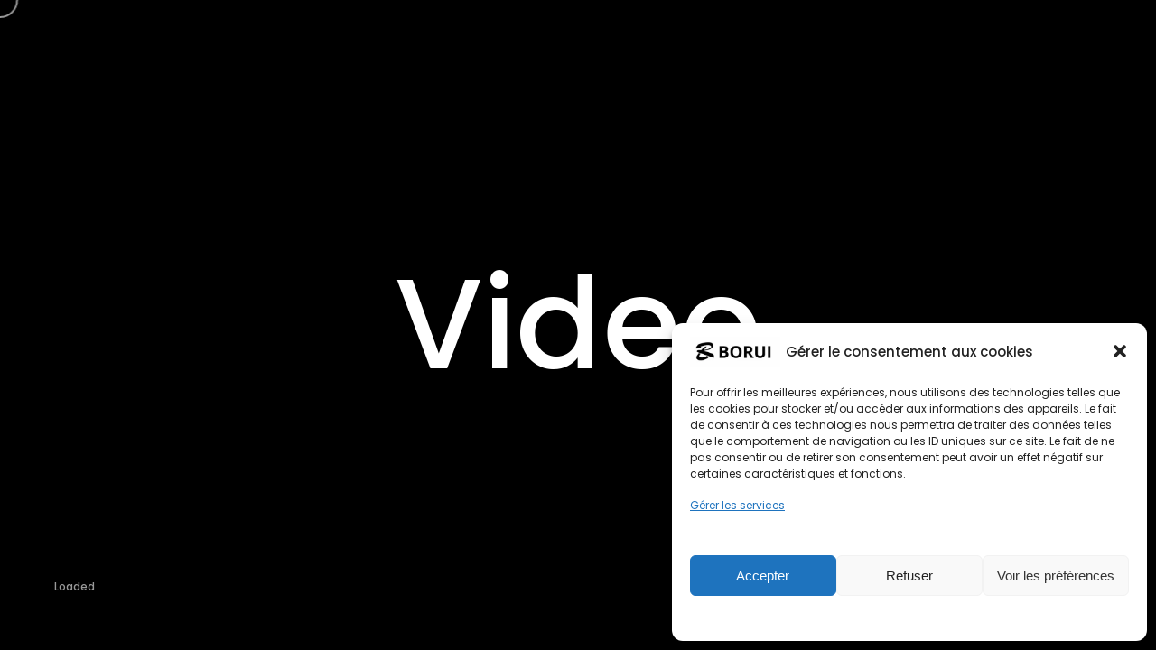

--- FILE ---
content_type: text/html; charset=UTF-8
request_url: https://www.borui.fr/humpton_portfolio/centre-culturel-de-chine-paris/
body_size: 17468
content:
<!DOCTYPE html>
<html lang="fr-FR">
<head>

	<meta http-equiv="Content-Type" content="text/html; charset=UTF-8" />
	<meta name="viewport" content="width=device-width, initial-scale=1.0" />

	<meta name='robots' content='index, follow, max-image-preview:large, max-snippet:-1, max-video-preview:-1' />

	<!-- This site is optimized with the Yoast SEO plugin v26.7 - https://yoast.com/wordpress/plugins/seo/ -->
	<title>CENTRE CULTUREL DE CHINE - PARIS - BORUI</title>
	<link rel="canonical" href="https://www.borui.fr/humpton_portfolio/centre-culturel-de-chine-paris/" />
	<meta property="og:locale" content="fr_FR" />
	<meta property="og:type" content="article" />
	<meta property="og:title" content="CENTRE CULTUREL DE CHINE - PARIS - BORUI" />
	<meta property="og:url" content="https://www.borui.fr/humpton_portfolio/centre-culturel-de-chine-paris/" />
	<meta property="og:site_name" content="BORUI" />
	<meta property="article:modified_time" content="2024-02-28T00:42:07+00:00" />
	<meta property="og:image" content="https://www.borui.fr/wp-content/uploads/2015/01/2-20.jpg" />
	<meta name="twitter:card" content="summary_large_image" />
	<meta name="twitter:label1" content="Durée de lecture estimée" />
	<meta name="twitter:data1" content="2 minutes" />
	<script type="application/ld+json" class="yoast-schema-graph">{"@context":"https://schema.org","@graph":[{"@type":"WebPage","@id":"https://www.borui.fr/humpton_portfolio/centre-culturel-de-chine-paris/","url":"https://www.borui.fr/humpton_portfolio/centre-culturel-de-chine-paris/","name":"CENTRE CULTUREL DE CHINE - PARIS - BORUI","isPartOf":{"@id":"https://www.borui.fr/#website"},"primaryImageOfPage":{"@id":"https://www.borui.fr/humpton_portfolio/centre-culturel-de-chine-paris/#primaryimage"},"image":{"@id":"https://www.borui.fr/humpton_portfolio/centre-culturel-de-chine-paris/#primaryimage"},"thumbnailUrl":"https://www.borui.fr/wp-content/uploads/2015/01/2-20.jpg","datePublished":"2019-02-26T19:34:00+00:00","dateModified":"2024-02-28T00:42:07+00:00","breadcrumb":{"@id":"https://www.borui.fr/humpton_portfolio/centre-culturel-de-chine-paris/#breadcrumb"},"inLanguage":"fr-FR","potentialAction":[{"@type":"ReadAction","target":["https://www.borui.fr/humpton_portfolio/centre-culturel-de-chine-paris/"]}]},{"@type":"ImageObject","inLanguage":"fr-FR","@id":"https://www.borui.fr/humpton_portfolio/centre-culturel-de-chine-paris/#primaryimage","url":"https://www.borui.fr/wp-content/uploads/2015/01/2-20.jpg","contentUrl":"https://www.borui.fr/wp-content/uploads/2015/01/2-20.jpg","width":800,"height":533},{"@type":"BreadcrumbList","@id":"https://www.borui.fr/humpton_portfolio/centre-culturel-de-chine-paris/#breadcrumb","itemListElement":[{"@type":"ListItem","position":1,"name":"Accueil","item":"https://www.borui.fr/"},{"@type":"ListItem","position":2,"name":"CENTRE CULTUREL DE CHINE &#8211; PARIS"}]},{"@type":"WebSite","@id":"https://www.borui.fr/#website","url":"https://www.borui.fr/","name":"BORUI","description":"Etablishing a bridging plateform between China and France","publisher":{"@id":"https://www.borui.fr/#organization"},"potentialAction":[{"@type":"SearchAction","target":{"@type":"EntryPoint","urlTemplate":"https://www.borui.fr/?s={search_term_string}"},"query-input":{"@type":"PropertyValueSpecification","valueRequired":true,"valueName":"search_term_string"}}],"inLanguage":"fr-FR"},{"@type":"Organization","@id":"https://www.borui.fr/#organization","name":"BORUI","url":"https://www.borui.fr/","logo":{"@type":"ImageObject","inLanguage":"fr-FR","@id":"https://www.borui.fr/#/schema/logo/image/","url":"https://www.borui.fr/wp-content/uploads/2024/01/borui_logo_4-300x106-1-jpg.webp","contentUrl":"https://www.borui.fr/wp-content/uploads/2024/01/borui_logo_4-300x106-1-jpg.webp","width":300,"height":106,"caption":"BORUI"},"image":{"@id":"https://www.borui.fr/#/schema/logo/image/"},"sameAs":["https://www.instagram.com/boruimediagroup"]}]}</script>
	<!-- / Yoast SEO plugin. -->


<link rel='dns-prefetch' href='//fonts.googleapis.com' />
<link rel="alternate" type="application/rss+xml" title="BORUI &raquo; Flux" href="https://www.borui.fr/feed/" />
<link rel="alternate" title="oEmbed (JSON)" type="application/json+oembed" href="https://www.borui.fr/wp-json/oembed/1.0/embed?url=https%3A%2F%2Fwww.borui.fr%2Fhumpton_portfolio%2Fcentre-culturel-de-chine-paris%2F" />
<link rel="alternate" title="oEmbed (XML)" type="text/xml+oembed" href="https://www.borui.fr/wp-json/oembed/1.0/embed?url=https%3A%2F%2Fwww.borui.fr%2Fhumpton_portfolio%2Fcentre-culturel-de-chine-paris%2F&#038;format=xml" />
<style id='wp-img-auto-sizes-contain-inline-css' type='text/css'>
img:is([sizes=auto i],[sizes^="auto," i]){contain-intrinsic-size:3000px 1500px}
/*# sourceURL=wp-img-auto-sizes-contain-inline-css */
</style>
<style id='wp-emoji-styles-inline-css' type='text/css'>

	img.wp-smiley, img.emoji {
		display: inline !important;
		border: none !important;
		box-shadow: none !important;
		height: 1em !important;
		width: 1em !important;
		margin: 0 0.07em !important;
		vertical-align: -0.1em !important;
		background: none !important;
		padding: 0 !important;
	}
/*# sourceURL=wp-emoji-styles-inline-css */
</style>
<style id='wp-block-library-inline-css' type='text/css'>
:root{--wp-block-synced-color:#7a00df;--wp-block-synced-color--rgb:122,0,223;--wp-bound-block-color:var(--wp-block-synced-color);--wp-editor-canvas-background:#ddd;--wp-admin-theme-color:#007cba;--wp-admin-theme-color--rgb:0,124,186;--wp-admin-theme-color-darker-10:#006ba1;--wp-admin-theme-color-darker-10--rgb:0,107,160.5;--wp-admin-theme-color-darker-20:#005a87;--wp-admin-theme-color-darker-20--rgb:0,90,135;--wp-admin-border-width-focus:2px}@media (min-resolution:192dpi){:root{--wp-admin-border-width-focus:1.5px}}.wp-element-button{cursor:pointer}:root .has-very-light-gray-background-color{background-color:#eee}:root .has-very-dark-gray-background-color{background-color:#313131}:root .has-very-light-gray-color{color:#eee}:root .has-very-dark-gray-color{color:#313131}:root .has-vivid-green-cyan-to-vivid-cyan-blue-gradient-background{background:linear-gradient(135deg,#00d084,#0693e3)}:root .has-purple-crush-gradient-background{background:linear-gradient(135deg,#34e2e4,#4721fb 50%,#ab1dfe)}:root .has-hazy-dawn-gradient-background{background:linear-gradient(135deg,#faaca8,#dad0ec)}:root .has-subdued-olive-gradient-background{background:linear-gradient(135deg,#fafae1,#67a671)}:root .has-atomic-cream-gradient-background{background:linear-gradient(135deg,#fdd79a,#004a59)}:root .has-nightshade-gradient-background{background:linear-gradient(135deg,#330968,#31cdcf)}:root .has-midnight-gradient-background{background:linear-gradient(135deg,#020381,#2874fc)}:root{--wp--preset--font-size--normal:16px;--wp--preset--font-size--huge:42px}.has-regular-font-size{font-size:1em}.has-larger-font-size{font-size:2.625em}.has-normal-font-size{font-size:var(--wp--preset--font-size--normal)}.has-huge-font-size{font-size:var(--wp--preset--font-size--huge)}:root .has-text-align-center{text-align:center}:root .has-text-align-left{text-align:left}:root .has-text-align-right{text-align:right}.has-fit-text{white-space:nowrap!important}#end-resizable-editor-section{display:none}.aligncenter{clear:both}.items-justified-left{justify-content:flex-start}.items-justified-center{justify-content:center}.items-justified-right{justify-content:flex-end}.items-justified-space-between{justify-content:space-between}.screen-reader-text{word-wrap:normal!important;border:0;clip-path:inset(50%);height:1px;margin:-1px;overflow:hidden;padding:0;position:absolute;width:1px}.screen-reader-text:focus{background-color:#ddd;clip-path:none;color:#444;display:block;font-size:1em;height:auto;left:5px;line-height:normal;padding:15px 23px 14px;text-decoration:none;top:5px;width:auto;z-index:100000}html :where(.has-border-color){border-style:solid}html :where([style*=border-top-color]){border-top-style:solid}html :where([style*=border-right-color]){border-right-style:solid}html :where([style*=border-bottom-color]){border-bottom-style:solid}html :where([style*=border-left-color]){border-left-style:solid}html :where([style*=border-width]){border-style:solid}html :where([style*=border-top-width]){border-top-style:solid}html :where([style*=border-right-width]){border-right-style:solid}html :where([style*=border-bottom-width]){border-bottom-style:solid}html :where([style*=border-left-width]){border-left-style:solid}html :where(img[class*=wp-image-]){height:auto;max-width:100%}:where(figure){margin:0 0 1em}html :where(.is-position-sticky){--wp-admin--admin-bar--position-offset:var(--wp-admin--admin-bar--height,0px)}@media screen and (max-width:600px){html :where(.is-position-sticky){--wp-admin--admin-bar--position-offset:0px}}

/*# sourceURL=wp-block-library-inline-css */
</style><style id='wp-block-columns-inline-css' type='text/css'>
.wp-block-columns{box-sizing:border-box;display:flex;flex-wrap:wrap!important}@media (min-width:782px){.wp-block-columns{flex-wrap:nowrap!important}}.wp-block-columns{align-items:normal!important}.wp-block-columns.are-vertically-aligned-top{align-items:flex-start}.wp-block-columns.are-vertically-aligned-center{align-items:center}.wp-block-columns.are-vertically-aligned-bottom{align-items:flex-end}@media (max-width:781px){.wp-block-columns:not(.is-not-stacked-on-mobile)>.wp-block-column{flex-basis:100%!important}}@media (min-width:782px){.wp-block-columns:not(.is-not-stacked-on-mobile)>.wp-block-column{flex-basis:0;flex-grow:1}.wp-block-columns:not(.is-not-stacked-on-mobile)>.wp-block-column[style*=flex-basis]{flex-grow:0}}.wp-block-columns.is-not-stacked-on-mobile{flex-wrap:nowrap!important}.wp-block-columns.is-not-stacked-on-mobile>.wp-block-column{flex-basis:0;flex-grow:1}.wp-block-columns.is-not-stacked-on-mobile>.wp-block-column[style*=flex-basis]{flex-grow:0}:where(.wp-block-columns){margin-bottom:1.75em}:where(.wp-block-columns.has-background){padding:1.25em 2.375em}.wp-block-column{flex-grow:1;min-width:0;overflow-wrap:break-word;word-break:break-word}.wp-block-column.is-vertically-aligned-top{align-self:flex-start}.wp-block-column.is-vertically-aligned-center{align-self:center}.wp-block-column.is-vertically-aligned-bottom{align-self:flex-end}.wp-block-column.is-vertically-aligned-stretch{align-self:stretch}.wp-block-column.is-vertically-aligned-bottom,.wp-block-column.is-vertically-aligned-center,.wp-block-column.is-vertically-aligned-top{width:100%}
/*# sourceURL=https://www.borui.fr/wp-content/plugins/gutenberg/build/styles/block-library/columns/style.css */
</style>
<style id='wp-block-paragraph-inline-css' type='text/css'>
.is-small-text{font-size:.875em}.is-regular-text{font-size:1em}.is-large-text{font-size:2.25em}.is-larger-text{font-size:3em}.has-drop-cap:not(:focus):first-letter{float:left;font-size:8.4em;font-style:normal;font-weight:100;line-height:.68;margin:.05em .1em 0 0;text-transform:uppercase}body.rtl .has-drop-cap:not(:focus):first-letter{float:none;margin-left:.1em}p.has-drop-cap.has-background{overflow:hidden}:root :where(p.has-background){padding:1.25em 2.375em}:where(p.has-text-color:not(.has-link-color)) a{color:inherit}p.has-text-align-left[style*="writing-mode:vertical-lr"],p.has-text-align-right[style*="writing-mode:vertical-rl"]{rotate:180deg}
/*# sourceURL=https://www.borui.fr/wp-content/plugins/gutenberg/build/styles/block-library/paragraph/style.css */
</style>
<style id='wp-block-spacer-inline-css' type='text/css'>
.wp-block-spacer{clear:both}
/*# sourceURL=https://www.borui.fr/wp-content/plugins/gutenberg/build/styles/block-library/spacer/style.css */
</style>
<style id='wp-block-gallery-inline-css' type='text/css'>
.blocks-gallery-grid:not(.has-nested-images),.wp-block-gallery:not(.has-nested-images){display:flex;flex-wrap:wrap;list-style-type:none;margin:0;padding:0}.blocks-gallery-grid:not(.has-nested-images) .blocks-gallery-image,.blocks-gallery-grid:not(.has-nested-images) .blocks-gallery-item,.wp-block-gallery:not(.has-nested-images) .blocks-gallery-image,.wp-block-gallery:not(.has-nested-images) .blocks-gallery-item{display:flex;flex-direction:column;flex-grow:1;justify-content:center;margin:0 1em 1em 0;position:relative;width:calc(50% - 1em)}.blocks-gallery-grid:not(.has-nested-images) .blocks-gallery-image:nth-of-type(2n),.blocks-gallery-grid:not(.has-nested-images) .blocks-gallery-item:nth-of-type(2n),.wp-block-gallery:not(.has-nested-images) .blocks-gallery-image:nth-of-type(2n),.wp-block-gallery:not(.has-nested-images) .blocks-gallery-item:nth-of-type(2n){margin-right:0}.blocks-gallery-grid:not(.has-nested-images) .blocks-gallery-image figure,.blocks-gallery-grid:not(.has-nested-images) .blocks-gallery-item figure,.wp-block-gallery:not(.has-nested-images) .blocks-gallery-image figure,.wp-block-gallery:not(.has-nested-images) .blocks-gallery-item figure{align-items:flex-end;display:flex;height:100%;justify-content:flex-start;margin:0}.blocks-gallery-grid:not(.has-nested-images) .blocks-gallery-image img,.blocks-gallery-grid:not(.has-nested-images) .blocks-gallery-item img,.wp-block-gallery:not(.has-nested-images) .blocks-gallery-image img,.wp-block-gallery:not(.has-nested-images) .blocks-gallery-item img{display:block;height:auto;max-width:100%;width:auto}.blocks-gallery-grid:not(.has-nested-images) .blocks-gallery-image figcaption,.blocks-gallery-grid:not(.has-nested-images) .blocks-gallery-item figcaption,.wp-block-gallery:not(.has-nested-images) .blocks-gallery-image figcaption,.wp-block-gallery:not(.has-nested-images) .blocks-gallery-item figcaption{background:linear-gradient(0deg,#000000b3,#0000004d 70%,#0000);bottom:0;box-sizing:border-box;color:#fff;font-size:.8em;margin:0;max-height:100%;overflow:auto;padding:3em .77em .7em;position:absolute;text-align:center;width:100%;z-index:2}.blocks-gallery-grid:not(.has-nested-images) .blocks-gallery-image figcaption img,.blocks-gallery-grid:not(.has-nested-images) .blocks-gallery-item figcaption img,.wp-block-gallery:not(.has-nested-images) .blocks-gallery-image figcaption img,.wp-block-gallery:not(.has-nested-images) .blocks-gallery-item figcaption img{display:inline}.blocks-gallery-grid:not(.has-nested-images) figcaption,.wp-block-gallery:not(.has-nested-images) figcaption{flex-grow:1}.blocks-gallery-grid:not(.has-nested-images).is-cropped .blocks-gallery-image a,.blocks-gallery-grid:not(.has-nested-images).is-cropped .blocks-gallery-image img,.blocks-gallery-grid:not(.has-nested-images).is-cropped .blocks-gallery-item a,.blocks-gallery-grid:not(.has-nested-images).is-cropped .blocks-gallery-item img,.wp-block-gallery:not(.has-nested-images).is-cropped .blocks-gallery-image a,.wp-block-gallery:not(.has-nested-images).is-cropped .blocks-gallery-image img,.wp-block-gallery:not(.has-nested-images).is-cropped .blocks-gallery-item a,.wp-block-gallery:not(.has-nested-images).is-cropped .blocks-gallery-item img{flex:1;height:100%;object-fit:cover;width:100%}.blocks-gallery-grid:not(.has-nested-images).columns-1 .blocks-gallery-image,.blocks-gallery-grid:not(.has-nested-images).columns-1 .blocks-gallery-item,.wp-block-gallery:not(.has-nested-images).columns-1 .blocks-gallery-image,.wp-block-gallery:not(.has-nested-images).columns-1 .blocks-gallery-item{margin-right:0;width:100%}@media (min-width:600px){.blocks-gallery-grid:not(.has-nested-images).columns-3 .blocks-gallery-image,.blocks-gallery-grid:not(.has-nested-images).columns-3 .blocks-gallery-item,.wp-block-gallery:not(.has-nested-images).columns-3 .blocks-gallery-image,.wp-block-gallery:not(.has-nested-images).columns-3 .blocks-gallery-item{margin-right:1em;width:calc(33.33333% - .66667em)}.blocks-gallery-grid:not(.has-nested-images).columns-4 .blocks-gallery-image,.blocks-gallery-grid:not(.has-nested-images).columns-4 .blocks-gallery-item,.wp-block-gallery:not(.has-nested-images).columns-4 .blocks-gallery-image,.wp-block-gallery:not(.has-nested-images).columns-4 .blocks-gallery-item{margin-right:1em;width:calc(25% - .75em)}.blocks-gallery-grid:not(.has-nested-images).columns-5 .blocks-gallery-image,.blocks-gallery-grid:not(.has-nested-images).columns-5 .blocks-gallery-item,.wp-block-gallery:not(.has-nested-images).columns-5 .blocks-gallery-image,.wp-block-gallery:not(.has-nested-images).columns-5 .blocks-gallery-item{margin-right:1em;width:calc(20% - .8em)}.blocks-gallery-grid:not(.has-nested-images).columns-6 .blocks-gallery-image,.blocks-gallery-grid:not(.has-nested-images).columns-6 .blocks-gallery-item,.wp-block-gallery:not(.has-nested-images).columns-6 .blocks-gallery-image,.wp-block-gallery:not(.has-nested-images).columns-6 .blocks-gallery-item{margin-right:1em;width:calc(16.66667% - .83333em)}.blocks-gallery-grid:not(.has-nested-images).columns-7 .blocks-gallery-image,.blocks-gallery-grid:not(.has-nested-images).columns-7 .blocks-gallery-item,.wp-block-gallery:not(.has-nested-images).columns-7 .blocks-gallery-image,.wp-block-gallery:not(.has-nested-images).columns-7 .blocks-gallery-item{margin-right:1em;width:calc(14.28571% - .85714em)}.blocks-gallery-grid:not(.has-nested-images).columns-8 .blocks-gallery-image,.blocks-gallery-grid:not(.has-nested-images).columns-8 .blocks-gallery-item,.wp-block-gallery:not(.has-nested-images).columns-8 .blocks-gallery-image,.wp-block-gallery:not(.has-nested-images).columns-8 .blocks-gallery-item{margin-right:1em;width:calc(12.5% - .875em)}.blocks-gallery-grid:not(.has-nested-images).columns-1 .blocks-gallery-image:nth-of-type(1n),.blocks-gallery-grid:not(.has-nested-images).columns-1 .blocks-gallery-item:nth-of-type(1n),.blocks-gallery-grid:not(.has-nested-images).columns-2 .blocks-gallery-image:nth-of-type(2n),.blocks-gallery-grid:not(.has-nested-images).columns-2 .blocks-gallery-item:nth-of-type(2n),.blocks-gallery-grid:not(.has-nested-images).columns-3 .blocks-gallery-image:nth-of-type(3n),.blocks-gallery-grid:not(.has-nested-images).columns-3 .blocks-gallery-item:nth-of-type(3n),.blocks-gallery-grid:not(.has-nested-images).columns-4 .blocks-gallery-image:nth-of-type(4n),.blocks-gallery-grid:not(.has-nested-images).columns-4 .blocks-gallery-item:nth-of-type(4n),.blocks-gallery-grid:not(.has-nested-images).columns-5 .blocks-gallery-image:nth-of-type(5n),.blocks-gallery-grid:not(.has-nested-images).columns-5 .blocks-gallery-item:nth-of-type(5n),.blocks-gallery-grid:not(.has-nested-images).columns-6 .blocks-gallery-image:nth-of-type(6n),.blocks-gallery-grid:not(.has-nested-images).columns-6 .blocks-gallery-item:nth-of-type(6n),.blocks-gallery-grid:not(.has-nested-images).columns-7 .blocks-gallery-image:nth-of-type(7n),.blocks-gallery-grid:not(.has-nested-images).columns-7 .blocks-gallery-item:nth-of-type(7n),.blocks-gallery-grid:not(.has-nested-images).columns-8 .blocks-gallery-image:nth-of-type(8n),.blocks-gallery-grid:not(.has-nested-images).columns-8 .blocks-gallery-item:nth-of-type(8n),.wp-block-gallery:not(.has-nested-images).columns-1 .blocks-gallery-image:nth-of-type(1n),.wp-block-gallery:not(.has-nested-images).columns-1 .blocks-gallery-item:nth-of-type(1n),.wp-block-gallery:not(.has-nested-images).columns-2 .blocks-gallery-image:nth-of-type(2n),.wp-block-gallery:not(.has-nested-images).columns-2 .blocks-gallery-item:nth-of-type(2n),.wp-block-gallery:not(.has-nested-images).columns-3 .blocks-gallery-image:nth-of-type(3n),.wp-block-gallery:not(.has-nested-images).columns-3 .blocks-gallery-item:nth-of-type(3n),.wp-block-gallery:not(.has-nested-images).columns-4 .blocks-gallery-image:nth-of-type(4n),.wp-block-gallery:not(.has-nested-images).columns-4 .blocks-gallery-item:nth-of-type(4n),.wp-block-gallery:not(.has-nested-images).columns-5 .blocks-gallery-image:nth-of-type(5n),.wp-block-gallery:not(.has-nested-images).columns-5 .blocks-gallery-item:nth-of-type(5n),.wp-block-gallery:not(.has-nested-images).columns-6 .blocks-gallery-image:nth-of-type(6n),.wp-block-gallery:not(.has-nested-images).columns-6 .blocks-gallery-item:nth-of-type(6n),.wp-block-gallery:not(.has-nested-images).columns-7 .blocks-gallery-image:nth-of-type(7n),.wp-block-gallery:not(.has-nested-images).columns-7 .blocks-gallery-item:nth-of-type(7n),.wp-block-gallery:not(.has-nested-images).columns-8 .blocks-gallery-image:nth-of-type(8n),.wp-block-gallery:not(.has-nested-images).columns-8 .blocks-gallery-item:nth-of-type(8n){margin-right:0}}.blocks-gallery-grid:not(.has-nested-images) .blocks-gallery-image:last-child,.blocks-gallery-grid:not(.has-nested-images) .blocks-gallery-item:last-child,.wp-block-gallery:not(.has-nested-images) .blocks-gallery-image:last-child,.wp-block-gallery:not(.has-nested-images) .blocks-gallery-item:last-child{margin-right:0}.blocks-gallery-grid:not(.has-nested-images).alignleft,.blocks-gallery-grid:not(.has-nested-images).alignright,.wp-block-gallery:not(.has-nested-images).alignleft,.wp-block-gallery:not(.has-nested-images).alignright{max-width:420px;width:100%}.blocks-gallery-grid:not(.has-nested-images).aligncenter .blocks-gallery-item figure,.wp-block-gallery:not(.has-nested-images).aligncenter .blocks-gallery-item figure{justify-content:center}.wp-block-gallery:not(.is-cropped) .blocks-gallery-item{align-self:flex-start}figure.wp-block-gallery.has-nested-images{align-items:normal}.wp-block-gallery.has-nested-images figure.wp-block-image:not(#individual-image){margin:0;width:calc(50% - var(--wp--style--unstable-gallery-gap, 16px)/2)}.wp-block-gallery.has-nested-images figure.wp-block-image{box-sizing:border-box;display:flex;flex-direction:column;flex-grow:1;justify-content:center;max-width:100%;position:relative}.wp-block-gallery.has-nested-images figure.wp-block-image>a,.wp-block-gallery.has-nested-images figure.wp-block-image>div{flex-direction:column;flex-grow:1;margin:0}.wp-block-gallery.has-nested-images figure.wp-block-image img{display:block;height:auto;max-width:100%!important;width:auto}.wp-block-gallery.has-nested-images figure.wp-block-image figcaption,.wp-block-gallery.has-nested-images figure.wp-block-image:has(figcaption):before{bottom:0;left:0;max-height:100%;position:absolute;right:0}.wp-block-gallery.has-nested-images figure.wp-block-image:has(figcaption):before{backdrop-filter:blur(3px);content:"";height:100%;-webkit-mask-image:linear-gradient(0deg,#000 20%,#0000);mask-image:linear-gradient(0deg,#000 20%,#0000);max-height:40%;pointer-events:none}.wp-block-gallery.has-nested-images figure.wp-block-image figcaption{box-sizing:border-box;color:#fff;font-size:13px;margin:0;overflow:auto;padding:1em;text-align:center;text-shadow:0 0 1.5px #000}.wp-block-gallery.has-nested-images figure.wp-block-image figcaption::-webkit-scrollbar{height:12px;width:12px}.wp-block-gallery.has-nested-images figure.wp-block-image figcaption::-webkit-scrollbar-track{background-color:initial}.wp-block-gallery.has-nested-images figure.wp-block-image figcaption::-webkit-scrollbar-thumb{background-clip:padding-box;background-color:initial;border:3px solid #0000;border-radius:8px}.wp-block-gallery.has-nested-images figure.wp-block-image figcaption:focus-within::-webkit-scrollbar-thumb,.wp-block-gallery.has-nested-images figure.wp-block-image figcaption:focus::-webkit-scrollbar-thumb,.wp-block-gallery.has-nested-images figure.wp-block-image figcaption:hover::-webkit-scrollbar-thumb{background-color:#fffc}.wp-block-gallery.has-nested-images figure.wp-block-image figcaption{scrollbar-color:#0000 #0000;scrollbar-gutter:stable both-edges;scrollbar-width:thin}.wp-block-gallery.has-nested-images figure.wp-block-image figcaption:focus,.wp-block-gallery.has-nested-images figure.wp-block-image figcaption:focus-within,.wp-block-gallery.has-nested-images figure.wp-block-image figcaption:hover{scrollbar-color:#fffc #0000}.wp-block-gallery.has-nested-images figure.wp-block-image figcaption{will-change:transform}@media (hover:none){.wp-block-gallery.has-nested-images figure.wp-block-image figcaption{scrollbar-color:#fffc #0000}}.wp-block-gallery.has-nested-images figure.wp-block-image figcaption{background:linear-gradient(0deg,#0006,#0000)}.wp-block-gallery.has-nested-images figure.wp-block-image figcaption img{display:inline}.wp-block-gallery.has-nested-images figure.wp-block-image figcaption a{color:inherit}.wp-block-gallery.has-nested-images figure.wp-block-image.has-custom-border img{box-sizing:border-box}.wp-block-gallery.has-nested-images figure.wp-block-image.has-custom-border>a,.wp-block-gallery.has-nested-images figure.wp-block-image.has-custom-border>div,.wp-block-gallery.has-nested-images figure.wp-block-image.is-style-rounded>a,.wp-block-gallery.has-nested-images figure.wp-block-image.is-style-rounded>div{flex:1 1 auto}.wp-block-gallery.has-nested-images figure.wp-block-image.has-custom-border figcaption,.wp-block-gallery.has-nested-images figure.wp-block-image.is-style-rounded figcaption{background:none;color:inherit;flex:initial;margin:0;padding:10px 10px 9px;position:relative;text-shadow:none}.wp-block-gallery.has-nested-images figure.wp-block-image.has-custom-border:before,.wp-block-gallery.has-nested-images figure.wp-block-image.is-style-rounded:before{content:none}.wp-block-gallery.has-nested-images figcaption{flex-basis:100%;flex-grow:1;text-align:center}.wp-block-gallery.has-nested-images:not(.is-cropped) figure.wp-block-image:not(#individual-image){margin-bottom:auto;margin-top:0}.wp-block-gallery.has-nested-images.is-cropped figure.wp-block-image:not(#individual-image){align-self:inherit}.wp-block-gallery.has-nested-images.is-cropped figure.wp-block-image:not(#individual-image)>a,.wp-block-gallery.has-nested-images.is-cropped figure.wp-block-image:not(#individual-image)>div:not(.components-drop-zone){display:flex}.wp-block-gallery.has-nested-images.is-cropped figure.wp-block-image:not(#individual-image) a,.wp-block-gallery.has-nested-images.is-cropped figure.wp-block-image:not(#individual-image) img{flex:1 0 0%;height:100%;object-fit:cover;width:100%}.wp-block-gallery.has-nested-images.columns-1 figure.wp-block-image:not(#individual-image){width:100%}@media (min-width:600px){.wp-block-gallery.has-nested-images.columns-3 figure.wp-block-image:not(#individual-image){width:calc(33.33333% - var(--wp--style--unstable-gallery-gap, 16px)*.66667)}.wp-block-gallery.has-nested-images.columns-4 figure.wp-block-image:not(#individual-image){width:calc(25% - var(--wp--style--unstable-gallery-gap, 16px)*.75)}.wp-block-gallery.has-nested-images.columns-5 figure.wp-block-image:not(#individual-image){width:calc(20% - var(--wp--style--unstable-gallery-gap, 16px)*.8)}.wp-block-gallery.has-nested-images.columns-6 figure.wp-block-image:not(#individual-image){width:calc(16.66667% - var(--wp--style--unstable-gallery-gap, 16px)*.83333)}.wp-block-gallery.has-nested-images.columns-7 figure.wp-block-image:not(#individual-image){width:calc(14.28571% - var(--wp--style--unstable-gallery-gap, 16px)*.85714)}.wp-block-gallery.has-nested-images.columns-8 figure.wp-block-image:not(#individual-image){width:calc(12.5% - var(--wp--style--unstable-gallery-gap, 16px)*.875)}.wp-block-gallery.has-nested-images.columns-default figure.wp-block-image:not(#individual-image){width:calc(33.33% - var(--wp--style--unstable-gallery-gap, 16px)*.66667)}.wp-block-gallery.has-nested-images.columns-default figure.wp-block-image:not(#individual-image):first-child:nth-last-child(2),.wp-block-gallery.has-nested-images.columns-default figure.wp-block-image:not(#individual-image):first-child:nth-last-child(2)~figure.wp-block-image:not(#individual-image){width:calc(50% - var(--wp--style--unstable-gallery-gap, 16px)*.5)}.wp-block-gallery.has-nested-images.columns-default figure.wp-block-image:not(#individual-image):first-child:last-child{width:100%}}.wp-block-gallery.has-nested-images.alignleft,.wp-block-gallery.has-nested-images.alignright{max-width:420px;width:100%}.wp-block-gallery.has-nested-images.aligncenter{justify-content:center}
/*# sourceURL=https://www.borui.fr/wp-content/plugins/gutenberg/build/styles/block-library/gallery/style.css */
</style>
<style id='wp-block-heading-inline-css' type='text/css'>
h1:where(.wp-block-heading).has-background,h2:where(.wp-block-heading).has-background,h3:where(.wp-block-heading).has-background,h4:where(.wp-block-heading).has-background,h5:where(.wp-block-heading).has-background,h6:where(.wp-block-heading).has-background{padding:1.25em 2.375em}h1.has-text-align-left[style*=writing-mode]:where([style*=vertical-lr]),h1.has-text-align-right[style*=writing-mode]:where([style*=vertical-rl]),h2.has-text-align-left[style*=writing-mode]:where([style*=vertical-lr]),h2.has-text-align-right[style*=writing-mode]:where([style*=vertical-rl]),h3.has-text-align-left[style*=writing-mode]:where([style*=vertical-lr]),h3.has-text-align-right[style*=writing-mode]:where([style*=vertical-rl]),h4.has-text-align-left[style*=writing-mode]:where([style*=vertical-lr]),h4.has-text-align-right[style*=writing-mode]:where([style*=vertical-rl]),h5.has-text-align-left[style*=writing-mode]:where([style*=vertical-lr]),h5.has-text-align-right[style*=writing-mode]:where([style*=vertical-rl]),h6.has-text-align-left[style*=writing-mode]:where([style*=vertical-lr]),h6.has-text-align-right[style*=writing-mode]:where([style*=vertical-rl]){rotate:180deg}
/*# sourceURL=https://www.borui.fr/wp-content/plugins/gutenberg/build/styles/block-library/heading/style.css */
</style>
<style id='wp-block-image-inline-css' type='text/css'>
.wp-block-image>a,.wp-block-image>figure>a{display:inline-block}.wp-block-image img{box-sizing:border-box;height:auto;max-width:100%;vertical-align:bottom}@media not (prefers-reduced-motion){.wp-block-image img.hide{visibility:hidden}.wp-block-image img.show{animation:show-content-image .4s}}.wp-block-image[style*=border-radius] img,.wp-block-image[style*=border-radius]>a{border-radius:inherit}.wp-block-image.has-custom-border img{box-sizing:border-box}.wp-block-image.aligncenter{text-align:center}.wp-block-image.alignfull>a,.wp-block-image.alignwide>a{width:100%}.wp-block-image.alignfull img,.wp-block-image.alignwide img{height:auto;width:100%}.wp-block-image .aligncenter,.wp-block-image .alignleft,.wp-block-image .alignright,.wp-block-image.aligncenter,.wp-block-image.alignleft,.wp-block-image.alignright{display:table}.wp-block-image .aligncenter>figcaption,.wp-block-image .alignleft>figcaption,.wp-block-image .alignright>figcaption,.wp-block-image.aligncenter>figcaption,.wp-block-image.alignleft>figcaption,.wp-block-image.alignright>figcaption{caption-side:bottom;display:table-caption}.wp-block-image .alignleft{float:left;margin:.5em 1em .5em 0}.wp-block-image .alignright{float:right;margin:.5em 0 .5em 1em}.wp-block-image .aligncenter{margin-left:auto;margin-right:auto}.wp-block-image :where(figcaption){margin-bottom:1em;margin-top:.5em}.wp-block-image.is-style-circle-mask img{border-radius:9999px}@supports ((-webkit-mask-image:none) or (mask-image:none)) or (-webkit-mask-image:none){.wp-block-image.is-style-circle-mask img{border-radius:0;-webkit-mask-image:url('data:image/svg+xml;utf8,<svg viewBox="0 0 100 100" xmlns="http://www.w3.org/2000/svg"><circle cx="50" cy="50" r="50"/></svg>');mask-image:url('data:image/svg+xml;utf8,<svg viewBox="0 0 100 100" xmlns="http://www.w3.org/2000/svg"><circle cx="50" cy="50" r="50"/></svg>');mask-mode:alpha;-webkit-mask-position:center;mask-position:center;-webkit-mask-repeat:no-repeat;mask-repeat:no-repeat;-webkit-mask-size:contain;mask-size:contain}}:root :where(.wp-block-image.is-style-rounded img,.wp-block-image .is-style-rounded img){border-radius:9999px}.wp-block-image figure{margin:0}.wp-lightbox-container{display:flex;flex-direction:column;position:relative}.wp-lightbox-container img{cursor:zoom-in}.wp-lightbox-container img:hover+button{opacity:1}.wp-lightbox-container button{align-items:center;backdrop-filter:blur(16px) saturate(180%);background-color:#5a5a5a40;border:none;border-radius:4px;cursor:zoom-in;display:flex;height:20px;justify-content:center;opacity:0;padding:0;position:absolute;right:16px;text-align:center;top:16px;width:20px;z-index:100}@media not (prefers-reduced-motion){.wp-lightbox-container button{transition:opacity .2s ease}}.wp-lightbox-container button:focus-visible{outline:3px auto #5a5a5a40;outline:3px auto -webkit-focus-ring-color;outline-offset:3px}.wp-lightbox-container button:hover{cursor:pointer;opacity:1}.wp-lightbox-container button:focus{opacity:1}.wp-lightbox-container button:focus,.wp-lightbox-container button:hover,.wp-lightbox-container button:not(:hover):not(:active):not(.has-background){background-color:#5a5a5a40;border:none}.wp-lightbox-overlay{box-sizing:border-box;cursor:zoom-out;height:100vh;left:0;overflow:hidden;position:fixed;top:0;visibility:hidden;width:100%;z-index:100000}.wp-lightbox-overlay .close-button{align-items:center;cursor:pointer;display:flex;justify-content:center;min-height:40px;min-width:40px;padding:0;position:absolute;right:calc(env(safe-area-inset-right) + 16px);top:calc(env(safe-area-inset-top) + 16px);z-index:5000000}.wp-lightbox-overlay .close-button:focus,.wp-lightbox-overlay .close-button:hover,.wp-lightbox-overlay .close-button:not(:hover):not(:active):not(.has-background){background:none;border:none}.wp-lightbox-overlay .lightbox-image-container{height:var(--wp--lightbox-container-height);left:50%;overflow:hidden;position:absolute;top:50%;transform:translate(-50%,-50%);transform-origin:top left;width:var(--wp--lightbox-container-width);z-index:9999999999}.wp-lightbox-overlay .wp-block-image{align-items:center;box-sizing:border-box;display:flex;height:100%;justify-content:center;margin:0;position:relative;transform-origin:0 0;width:100%;z-index:3000000}.wp-lightbox-overlay .wp-block-image img{height:var(--wp--lightbox-image-height);min-height:var(--wp--lightbox-image-height);min-width:var(--wp--lightbox-image-width);width:var(--wp--lightbox-image-width)}.wp-lightbox-overlay .wp-block-image figcaption{display:none}.wp-lightbox-overlay button{background:none;border:none}.wp-lightbox-overlay .scrim{background-color:#fff;height:100%;opacity:.9;position:absolute;width:100%;z-index:2000000}.wp-lightbox-overlay.active{visibility:visible}@media not (prefers-reduced-motion){.wp-lightbox-overlay.active{animation:turn-on-visibility .25s both}.wp-lightbox-overlay.active img{animation:turn-on-visibility .35s both}.wp-lightbox-overlay.show-closing-animation:not(.active){animation:turn-off-visibility .35s both}.wp-lightbox-overlay.show-closing-animation:not(.active) img{animation:turn-off-visibility .25s both}.wp-lightbox-overlay.zoom.active{animation:none;opacity:1;visibility:visible}.wp-lightbox-overlay.zoom.active .lightbox-image-container{animation:lightbox-zoom-in .4s}.wp-lightbox-overlay.zoom.active .lightbox-image-container img{animation:none}.wp-lightbox-overlay.zoom.active .scrim{animation:turn-on-visibility .4s forwards}.wp-lightbox-overlay.zoom.show-closing-animation:not(.active){animation:none}.wp-lightbox-overlay.zoom.show-closing-animation:not(.active) .lightbox-image-container{animation:lightbox-zoom-out .4s}.wp-lightbox-overlay.zoom.show-closing-animation:not(.active) .lightbox-image-container img{animation:none}.wp-lightbox-overlay.zoom.show-closing-animation:not(.active) .scrim{animation:turn-off-visibility .4s forwards}}@keyframes show-content-image{0%{visibility:hidden}99%{visibility:hidden}to{visibility:visible}}@keyframes turn-on-visibility{0%{opacity:0}to{opacity:1}}@keyframes turn-off-visibility{0%{opacity:1;visibility:visible}99%{opacity:0;visibility:visible}to{opacity:0;visibility:hidden}}@keyframes lightbox-zoom-in{0%{transform:translate(calc((-100vw + var(--wp--lightbox-scrollbar-width))/2 + var(--wp--lightbox-initial-left-position)),calc(-50vh + var(--wp--lightbox-initial-top-position))) scale(var(--wp--lightbox-scale))}to{transform:translate(-50%,-50%) scale(1)}}@keyframes lightbox-zoom-out{0%{transform:translate(-50%,-50%) scale(1);visibility:visible}99%{visibility:visible}to{transform:translate(calc((-100vw + var(--wp--lightbox-scrollbar-width))/2 + var(--wp--lightbox-initial-left-position)),calc(-50vh + var(--wp--lightbox-initial-top-position))) scale(var(--wp--lightbox-scale));visibility:hidden}}
/*# sourceURL=https://www.borui.fr/wp-content/plugins/gutenberg/build/styles/block-library/image/style.css */
</style>
<style id='wp-block-video-inline-css' type='text/css'>
.wp-block-video{box-sizing:border-box}.wp-block-video video{height:auto;vertical-align:middle;width:100%}@supports (position:sticky){.wp-block-video [poster]{object-fit:cover}}.wp-block-video.aligncenter{text-align:center}.wp-block-video :where(figcaption){margin-bottom:1em;margin-top:.5em}
/*# sourceURL=https://www.borui.fr/wp-content/plugins/gutenberg/build/styles/block-library/video/style.css */
</style>
<style id='global-styles-inline-css' type='text/css'>
:root{--wp--preset--aspect-ratio--square: 1;--wp--preset--aspect-ratio--4-3: 4/3;--wp--preset--aspect-ratio--3-4: 3/4;--wp--preset--aspect-ratio--3-2: 3/2;--wp--preset--aspect-ratio--2-3: 2/3;--wp--preset--aspect-ratio--16-9: 16/9;--wp--preset--aspect-ratio--9-16: 9/16;--wp--preset--color--black: #000000;--wp--preset--color--cyan-bluish-gray: #abb8c3;--wp--preset--color--white: #ffffff;--wp--preset--color--pale-pink: #f78da7;--wp--preset--color--vivid-red: #cf2e2e;--wp--preset--color--luminous-vivid-orange: #ff6900;--wp--preset--color--luminous-vivid-amber: #fcb900;--wp--preset--color--light-green-cyan: #7bdcb5;--wp--preset--color--vivid-green-cyan: #00d084;--wp--preset--color--pale-cyan-blue: #8ed1fc;--wp--preset--color--vivid-cyan-blue: #0693e3;--wp--preset--color--vivid-purple: #9b51e0;--wp--preset--gradient--vivid-cyan-blue-to-vivid-purple: linear-gradient(135deg,rgb(6,147,227) 0%,rgb(155,81,224) 100%);--wp--preset--gradient--light-green-cyan-to-vivid-green-cyan: linear-gradient(135deg,rgb(122,220,180) 0%,rgb(0,208,130) 100%);--wp--preset--gradient--luminous-vivid-amber-to-luminous-vivid-orange: linear-gradient(135deg,rgb(252,185,0) 0%,rgb(255,105,0) 100%);--wp--preset--gradient--luminous-vivid-orange-to-vivid-red: linear-gradient(135deg,rgb(255,105,0) 0%,rgb(207,46,46) 100%);--wp--preset--gradient--very-light-gray-to-cyan-bluish-gray: linear-gradient(135deg,rgb(238,238,238) 0%,rgb(169,184,195) 100%);--wp--preset--gradient--cool-to-warm-spectrum: linear-gradient(135deg,rgb(74,234,220) 0%,rgb(151,120,209) 20%,rgb(207,42,186) 40%,rgb(238,44,130) 60%,rgb(251,105,98) 80%,rgb(254,248,76) 100%);--wp--preset--gradient--blush-light-purple: linear-gradient(135deg,rgb(255,206,236) 0%,rgb(152,150,240) 100%);--wp--preset--gradient--blush-bordeaux: linear-gradient(135deg,rgb(254,205,165) 0%,rgb(254,45,45) 50%,rgb(107,0,62) 100%);--wp--preset--gradient--luminous-dusk: linear-gradient(135deg,rgb(255,203,112) 0%,rgb(199,81,192) 50%,rgb(65,88,208) 100%);--wp--preset--gradient--pale-ocean: linear-gradient(135deg,rgb(255,245,203) 0%,rgb(182,227,212) 50%,rgb(51,167,181) 100%);--wp--preset--gradient--electric-grass: linear-gradient(135deg,rgb(202,248,128) 0%,rgb(113,206,126) 100%);--wp--preset--gradient--midnight: linear-gradient(135deg,rgb(2,3,129) 0%,rgb(40,116,252) 100%);--wp--preset--font-size--small: 13px;--wp--preset--font-size--medium: 20px;--wp--preset--font-size--large: 36px;--wp--preset--font-size--x-large: 42px;--wp--preset--spacing--20: 0.44rem;--wp--preset--spacing--30: 0.67rem;--wp--preset--spacing--40: 1rem;--wp--preset--spacing--50: 1.5rem;--wp--preset--spacing--60: 2.25rem;--wp--preset--spacing--70: 3.38rem;--wp--preset--spacing--80: 5.06rem;--wp--preset--shadow--natural: 6px 6px 9px rgba(0, 0, 0, 0.2);--wp--preset--shadow--deep: 12px 12px 50px rgba(0, 0, 0, 0.4);--wp--preset--shadow--sharp: 6px 6px 0px rgba(0, 0, 0, 0.2);--wp--preset--shadow--outlined: 6px 6px 0px -3px rgb(255, 255, 255), 6px 6px rgb(0, 0, 0);--wp--preset--shadow--crisp: 6px 6px 0px rgb(0, 0, 0);}:where(.is-layout-flex){gap: 0.5em;}:where(.is-layout-grid){gap: 0.5em;}body .is-layout-flex{display: flex;}.is-layout-flex{flex-wrap: wrap;align-items: center;}.is-layout-flex > :is(*, div){margin: 0;}body .is-layout-grid{display: grid;}.is-layout-grid > :is(*, div){margin: 0;}:where(.wp-block-columns.is-layout-flex){gap: 2em;}:where(.wp-block-columns.is-layout-grid){gap: 2em;}:where(.wp-block-post-template.is-layout-flex){gap: 1.25em;}:where(.wp-block-post-template.is-layout-grid){gap: 1.25em;}.has-black-color{color: var(--wp--preset--color--black) !important;}.has-cyan-bluish-gray-color{color: var(--wp--preset--color--cyan-bluish-gray) !important;}.has-white-color{color: var(--wp--preset--color--white) !important;}.has-pale-pink-color{color: var(--wp--preset--color--pale-pink) !important;}.has-vivid-red-color{color: var(--wp--preset--color--vivid-red) !important;}.has-luminous-vivid-orange-color{color: var(--wp--preset--color--luminous-vivid-orange) !important;}.has-luminous-vivid-amber-color{color: var(--wp--preset--color--luminous-vivid-amber) !important;}.has-light-green-cyan-color{color: var(--wp--preset--color--light-green-cyan) !important;}.has-vivid-green-cyan-color{color: var(--wp--preset--color--vivid-green-cyan) !important;}.has-pale-cyan-blue-color{color: var(--wp--preset--color--pale-cyan-blue) !important;}.has-vivid-cyan-blue-color{color: var(--wp--preset--color--vivid-cyan-blue) !important;}.has-vivid-purple-color{color: var(--wp--preset--color--vivid-purple) !important;}.has-black-background-color{background-color: var(--wp--preset--color--black) !important;}.has-cyan-bluish-gray-background-color{background-color: var(--wp--preset--color--cyan-bluish-gray) !important;}.has-white-background-color{background-color: var(--wp--preset--color--white) !important;}.has-pale-pink-background-color{background-color: var(--wp--preset--color--pale-pink) !important;}.has-vivid-red-background-color{background-color: var(--wp--preset--color--vivid-red) !important;}.has-luminous-vivid-orange-background-color{background-color: var(--wp--preset--color--luminous-vivid-orange) !important;}.has-luminous-vivid-amber-background-color{background-color: var(--wp--preset--color--luminous-vivid-amber) !important;}.has-light-green-cyan-background-color{background-color: var(--wp--preset--color--light-green-cyan) !important;}.has-vivid-green-cyan-background-color{background-color: var(--wp--preset--color--vivid-green-cyan) !important;}.has-pale-cyan-blue-background-color{background-color: var(--wp--preset--color--pale-cyan-blue) !important;}.has-vivid-cyan-blue-background-color{background-color: var(--wp--preset--color--vivid-cyan-blue) !important;}.has-vivid-purple-background-color{background-color: var(--wp--preset--color--vivid-purple) !important;}.has-black-border-color{border-color: var(--wp--preset--color--black) !important;}.has-cyan-bluish-gray-border-color{border-color: var(--wp--preset--color--cyan-bluish-gray) !important;}.has-white-border-color{border-color: var(--wp--preset--color--white) !important;}.has-pale-pink-border-color{border-color: var(--wp--preset--color--pale-pink) !important;}.has-vivid-red-border-color{border-color: var(--wp--preset--color--vivid-red) !important;}.has-luminous-vivid-orange-border-color{border-color: var(--wp--preset--color--luminous-vivid-orange) !important;}.has-luminous-vivid-amber-border-color{border-color: var(--wp--preset--color--luminous-vivid-amber) !important;}.has-light-green-cyan-border-color{border-color: var(--wp--preset--color--light-green-cyan) !important;}.has-vivid-green-cyan-border-color{border-color: var(--wp--preset--color--vivid-green-cyan) !important;}.has-pale-cyan-blue-border-color{border-color: var(--wp--preset--color--pale-cyan-blue) !important;}.has-vivid-cyan-blue-border-color{border-color: var(--wp--preset--color--vivid-cyan-blue) !important;}.has-vivid-purple-border-color{border-color: var(--wp--preset--color--vivid-purple) !important;}.has-vivid-cyan-blue-to-vivid-purple-gradient-background{background: var(--wp--preset--gradient--vivid-cyan-blue-to-vivid-purple) !important;}.has-light-green-cyan-to-vivid-green-cyan-gradient-background{background: var(--wp--preset--gradient--light-green-cyan-to-vivid-green-cyan) !important;}.has-luminous-vivid-amber-to-luminous-vivid-orange-gradient-background{background: var(--wp--preset--gradient--luminous-vivid-amber-to-luminous-vivid-orange) !important;}.has-luminous-vivid-orange-to-vivid-red-gradient-background{background: var(--wp--preset--gradient--luminous-vivid-orange-to-vivid-red) !important;}.has-very-light-gray-to-cyan-bluish-gray-gradient-background{background: var(--wp--preset--gradient--very-light-gray-to-cyan-bluish-gray) !important;}.has-cool-to-warm-spectrum-gradient-background{background: var(--wp--preset--gradient--cool-to-warm-spectrum) !important;}.has-blush-light-purple-gradient-background{background: var(--wp--preset--gradient--blush-light-purple) !important;}.has-blush-bordeaux-gradient-background{background: var(--wp--preset--gradient--blush-bordeaux) !important;}.has-luminous-dusk-gradient-background{background: var(--wp--preset--gradient--luminous-dusk) !important;}.has-pale-ocean-gradient-background{background: var(--wp--preset--gradient--pale-ocean) !important;}.has-electric-grass-gradient-background{background: var(--wp--preset--gradient--electric-grass) !important;}.has-midnight-gradient-background{background: var(--wp--preset--gradient--midnight) !important;}.has-small-font-size{font-size: var(--wp--preset--font-size--small) !important;}.has-medium-font-size{font-size: var(--wp--preset--font-size--medium) !important;}.has-large-font-size{font-size: var(--wp--preset--font-size--large) !important;}.has-x-large-font-size{font-size: var(--wp--preset--font-size--x-large) !important;}
:where(.wp-block-columns.is-layout-flex){gap: 2em;}:where(.wp-block-columns.is-layout-grid){gap: 2em;}
/*# sourceURL=global-styles-inline-css */
</style>
<style id='core-block-supports-inline-css' type='text/css'>
.wp-container-core-columns-is-layout-9d6595d7{flex-wrap:nowrap;}.wp-block-gallery.wp-block-gallery-1{--wp--style--unstable-gallery-gap:var( --wp--style--gallery-gap-default, var( --gallery-block--gutter-size, var( --wp--style--block-gap, 0.5em ) ) );gap:var( --wp--style--gallery-gap-default, var( --gallery-block--gutter-size, var( --wp--style--block-gap, 0.5em ) ) );}
/*# sourceURL=core-block-supports-inline-css */
</style>

<style id='classic-theme-styles-inline-css' type='text/css'>
.wp-block-button__link{background-color:#32373c;border-radius:9999px;box-shadow:none;color:#fff;font-size:1.125em;padding:calc(.667em + 2px) calc(1.333em + 2px);text-decoration:none}.wp-block-file__button{background:#32373c;color:#fff}.wp-block-accordion-heading{margin:0}.wp-block-accordion-heading__toggle{background-color:inherit!important;color:inherit!important}.wp-block-accordion-heading__toggle:not(:focus-visible){outline:none}.wp-block-accordion-heading__toggle:focus,.wp-block-accordion-heading__toggle:hover{background-color:inherit!important;border:none;box-shadow:none;color:inherit;padding:var(--wp--preset--spacing--20,1em) 0;text-decoration:none}.wp-block-accordion-heading__toggle:focus-visible{outline:auto;outline-offset:0}
/*# sourceURL=https://www.borui.fr/wp-content/plugins/gutenberg/build/styles/block-library/classic.css */
</style>
<style id='dominant-color-styles-inline-css' type='text/css'>
img[data-dominant-color]:not(.has-transparency) { background-color: var(--dominant-color); }
/*# sourceURL=dominant-color-styles-inline-css */
</style>
<link rel='stylesheet' id='cmplz-general-css' href='https://www.borui.fr/wp-content/plugins/complianz-gdpr/assets/css/cookieblocker.min.css?ver=1766019425' type='text/css' media='all' />
<link rel='stylesheet' id='humpton-content-css' href='https://www.borui.fr/wp-content/themes/humpton/css/content.css?ver=df30d4f743cbacdc2e4e9229d51ec9c1' type='text/css' media='all' />
<link rel='stylesheet' id='humpton-showcase-css' href='https://www.borui.fr/wp-content/themes/humpton/css/showcase.css?ver=df30d4f743cbacdc2e4e9229d51ec9c1' type='text/css' media='all' />
<link rel='stylesheet' id='humpton-portfolio-css' href='https://www.borui.fr/wp-content/themes/humpton/css/portfolio.css?ver=df30d4f743cbacdc2e4e9229d51ec9c1' type='text/css' media='all' />
<link rel='stylesheet' id='humpton-blog-css' href='https://www.borui.fr/wp-content/themes/humpton/css/blog.css?ver=df30d4f743cbacdc2e4e9229d51ec9c1' type='text/css' media='all' />
<link rel='stylesheet' id='humpton-shortcodes-css' href='https://www.borui.fr/wp-content/themes/humpton/css/shortcodes.css?ver=df30d4f743cbacdc2e4e9229d51ec9c1' type='text/css' media='all' />
<link rel='stylesheet' id='humpton-assets-css' href='https://www.borui.fr/wp-content/themes/humpton/css/assets.css?ver=df30d4f743cbacdc2e4e9229d51ec9c1' type='text/css' media='all' />
<link rel='stylesheet' id='humpton-style-wp-css' href='https://www.borui.fr/wp-content/themes/humpton/css/style-wp.css?ver=df30d4f743cbacdc2e4e9229d51ec9c1' type='text/css' media='all' />
<link rel='stylesheet' id='humpton-page-builders-css' href='https://www.borui.fr/wp-content/themes/humpton/css/page-builders.css?ver=df30d4f743cbacdc2e4e9229d51ec9c1' type='text/css' media='all' />
<link rel='stylesheet' id='humpton-theme-css' href='https://www.borui.fr/wp-content/themes/humpton/style.css?ver=df30d4f743cbacdc2e4e9229d51ec9c1' type='text/css' media='all' />
<link rel='stylesheet' id='fontawesome-css' href='https://www.borui.fr/wp-content/themes/humpton/css/all.min.css?ver=df30d4f743cbacdc2e4e9229d51ec9c1' type='text/css' media='all' />
<link rel='stylesheet' id='humpton-main-font-css' href='//fonts.googleapis.com/css?family=Poppins%3A300%2C400%2C500%2C600%2C700&#038;ver=1.0.0' type='text/css' media='all' />
<link rel='stylesheet' id='humpton-secondary-font-css' href='//fonts.googleapis.com/css?family=Six+Caps&#038;display=swap&#038;ver=1.0.0' type='text/css' media='all' />
<script type="text/javascript" async src="https://www.borui.fr/wp-content/plugins/burst-statistics/assets/js/timeme/timeme.min.js?ver=1767964275" id="burst-timeme-js"></script>
<script type="text/javascript" async src="https://www.borui.fr/wp-content/uploads/burst/js/burst.min.js?ver=1768731715" id="burst-js"></script>
<script type="text/javascript" src="https://www.borui.fr/wp-includes/js/jquery/jquery.min.js?ver=3.7.1" id="jquery-core-js"></script>
<script type="text/javascript" src="https://www.borui.fr/wp-includes/js/jquery/jquery-migrate.min.js?ver=3.4.1" id="jquery-migrate-js"></script>
<link rel="https://api.w.org/" href="https://www.borui.fr/wp-json/" /><link rel="alternate" title="JSON" type="application/json" href="https://www.borui.fr/wp-json/wp/v2/humpton_portfolio/3659" /><meta name="generator" content="dominant-color-images 1.2.0">
<meta name="generator" content="performance-lab 4.0.1; plugins: dominant-color-images, performant-translations, webp-uploads">
<meta name="generator" content="performant-translations 1.2.0">
<meta name="generator" content="webp-uploads 2.6.1">
			<style>.cmplz-hidden {
					display: none !important;
				}</style><link rel="icon" href="https://www.borui.fr/wp-content/uploads/2024/01/cropped-borui_logo_1-32x32.png" sizes="32x32" />
<link rel="icon" href="https://www.borui.fr/wp-content/uploads/2024/01/cropped-borui_logo_1-192x192.png" sizes="192x192" />
<link rel="apple-touch-icon" href="https://www.borui.fr/wp-content/uploads/2024/01/cropped-borui_logo_1-180x180.png" />
<meta name="msapplication-TileImage" content="https://www.borui.fr/wp-content/uploads/2024/01/cropped-borui_logo_1-270x270.png" />
</head>

<body data-rsssl=1 data-cmplz=2 class="wp-singular humpton_portfolio-template-default single single-humpton_portfolio postid-3659 wp-embed-responsive wp-theme-humpton hidden hidden-ball smooth-scroll" data-primary-color="#f33a3a" data-burst_id="3659" data-burst_type="humpton_portfolio">

	<main>
				<!-- Preloader -->
		<div class="preloader-wrap" data-firstline="" data-secondline="Relaxed">
						
			<div class="outer">
				<div class="inner"> 
				
					<div class="trackbar">
												<ul class="preloader-intro">
														<li class="preloader-list">Event</li>
														<li class="preloader-list">Management</li>
														<li class="preloader-list">Marketing</li>
														<li class="preloader-list">Video</li>
														<li class="preloader-list">Communication</li>
													</ul>
												
						<div class="loadbar"></div>
					</div>

					<div class="percentage-wrapper"><div class="percentage" id="precent"></div></div>
					<div class="percentage-intro">Loaded</div>
					
				</div>
			</div>
			
		</div>
		<!--/Preloader -->
		
		<!--Cd-main-content -->
		<div class="cd-index cd-main-content">

		
		
				
					<!-- Page Content -->
			<div id="page-content" class="light-content " data-bgcolor="#171717" >
		
				<!-- Header -->
		<header class="invert-header classic-menu" data-menucolor="#171717">
			<div id="header-container">

				<!-- Logo -->
				<div id="logo" class="hide-ball">
					<a class="ajax-link" data-type="page-transition" href="https://www.borui.fr">
						<img class="black-logo" src="https://www.borui.fr/wp-content/uploads/2024/01/logo.png" alt="Logo Black">
						<img class="white-logo" src="https://www.borui.fr/wp-content/uploads/2024/01/logo.png" alt="Logo White">
					</a>
				</div>
				<!--/Logo -->

							<nav class="menu-main-container"><div class="nav-height"><div class="outer"><div class="inner"><ul id="menu-main" data-breakpoint="1025" class="flexnav menu"><li id="menu-item-2785" class="menu-item menu-item-type-post_type menu-item-object-page menu-item-home menu-item-2785 link menu-timeline"><a href="https://www.borui.fr/" data-type="page-transition" class="ajax-link"><div class="before-span"><span data-hover="Home">Home</span></div></a></li>
<li id="menu-item-3787" class="menu-item menu-item-type-post_type menu-item-object-page menu-item-3787 link menu-timeline"><a href="https://www.borui.fr/our-projects/" data-type="page-transition" class="ajax-link"><div class="before-span"><span data-hover="Our Projects">Our Projects</span></div></a></li>
<li id="menu-item-3646" class="menu-item menu-item-type-post_type menu-item-object-page menu-item-3646 link menu-timeline"><a href="https://www.borui.fr/portfolio/" data-type="page-transition" class="ajax-link"><div class="before-span"><span data-hover="Portfolio">Portfolio</span></div></a></li>
<li id="menu-item-3001" class="menu-item menu-item-type-post_type menu-item-object-page menu-item-3001 link menu-timeline"><a href="https://www.borui.fr/about-2/" data-type="page-transition" class="ajax-link"><div class="before-span"><span data-hover="About us">About us</span></div></a></li>
<li id="menu-item-3000" class="menu-item menu-item-type-post_type menu-item-object-page menu-item-3000 link menu-timeline"><a href="https://www.borui.fr/contact-3/" data-type="page-transition" class="ajax-link"><div class="before-span"><span data-hover="Contact">Contact</span></div></a></li>
</ul></div></div></div></nav>				<!-- Menu Burger -->
				<div class="button-wrap right menu burger-lines">
                    <div class="icon-wrap parallax-wrap">
                        <div class="button-icon parallax-element">
                            <div id="burger-wrapper">
                                <div id="menu-burger">
                                    <span></span>
                                    <span></span>
                                    <span></span>
                                </div>
                            </div>
                        </div>
                    </div>
                    <div class="button-text sticky right"><span data-hover="Menu">Menu</span></div>
                </div>
				<!--/Menu Burger -->

							</div>
		</header>
		<!--/Header -->

		
				
		<div id="content-scroll">

		<!-- Main -->
		<div id="main">

		
				<!-- Hero Section -->
		<div id="hero" class="has-image">
			<div id="hero-styles">
				<div id="hero-caption" class="content-max-width">
					<div class="inner">
						<div class="hero-arrow"><i class="arrow-icon"></i></div>
												 <div class="hero-title-wrapper">
							<div class="hero-title"></div>
						</div>
					</div>
				</div>
				<div id="hero-footer">
					<div class="hero-footer-right">
						<div class="button-wrap right scroll-down">
							<div class="icon-wrap parallax-wrap">
								<div class="button-icon parallax-element">
									<i class="fa fa-angle-down"></i>
								</div>
							</div>
														<div class="button-text sticky right"><span data-hover="Scroll to navigate">Scroll to navigate</span></div>
													</div>
					</div>
				</div>
							</div>
		</div>
		<div id="hero-image-wrapper">
			<div id="hero-background-layer" class="parallax-scroll-image">
				<div id="hero-bg-image" style="background-image:url(https://www.borui.fr/wp-content/uploads/2015/01/ccc.jpg)">
								</div>
			</div>
		</div>
		<!--/Hero Section -->
		
			<!-- Main Content -->
			<div id="main-content">
				<div id="main-page-content">

					
<div class="wp-block-humpton-gutenberg-container content-row light-section normal row_padding_top row_padding_bottom change-header-color" data-bgcolor="#ffffff" style="text-align:left">
<div class="wp-block-columns is-layout-flex wp-container-core-columns-is-layout-9d6595d7 wp-block-columns-is-layout-flex">
<div class="wp-block-column is-layout-flow wp-block-column-is-layout-flow" style="flex-basis:25%">
<h6 class="wp-block-heading has-animation has-icon">Collaboration</h6>
</div>



<div class="wp-block-column is-layout-flow wp-block-column-is-layout-flow" style="flex-basis:50%">
<p><strong>Borui</strong> agency has distinguished itself through its successful collaboration with the China Cultural Center, establishing a strong alliance focused on promoting cultural activities and creating innovative audiovisual content.</p>
</div>



<div class="wp-block-column is-layout-flow wp-block-column-is-layout-flow" style="flex-basis:25%"></div>
</div>
</div>



<div class="wp-block-humpton-gutenberg-container content-row light-section normal" data-bgcolor="#ffffff" style="text-align:left">
<figure class="wp-block-video aligncenter"><video height="1080" style="aspect-ratio: 1920 / 1080;" width="1920" controls poster="https://www.borui.fr/wp-content/uploads/2015/01/ccc.jpg" src="https://www.borui.fr/wp-content/uploads/2024/01/霸王别姬.mp4"></video></figure>



<div style="height:46px" aria-hidden="true" class="wp-block-spacer"></div>



<figure class="wp-block-gallery has-nested-images columns-default is-cropped wp-block-gallery-1 is-layout-flex wp-block-gallery-is-layout-flex">
<figure class="wp-block-image size-large"><img fetchpriority="high" decoding="async" width="800" height="533" data-id="339" src="https://www.borui.fr/wp-content/uploads/2015/01/2-20.jpg" alt="" class="wp-image-339" srcset="https://www.borui.fr/wp-content/uploads/2015/01/2-20.jpg 800w, https://www.borui.fr/wp-content/uploads/2015/01/2-20-300x200.jpg 300w, https://www.borui.fr/wp-content/uploads/2015/01/2-20-768x512.jpg 768w" sizes="(max-width: 800px) 100vw, 800px" /></figure>



<figure class="wp-block-image size-large"><img decoding="async" width="800" height="532" data-id="338" src="https://www.borui.fr/wp-content/uploads/2015/01/3-17.jpg" alt="" class="wp-image-338" srcset="https://www.borui.fr/wp-content/uploads/2015/01/3-17.jpg 800w, https://www.borui.fr/wp-content/uploads/2015/01/3-17-300x200.jpg 300w, https://www.borui.fr/wp-content/uploads/2015/01/3-17-768x511.jpg 768w" sizes="(max-width: 800px) 100vw, 800px" /></figure>



<figure class="wp-block-image size-large"><img decoding="async" width="800" height="533" data-id="337" src="https://www.borui.fr/wp-content/uploads/2015/01/4-12.jpg" alt="" class="wp-image-337" srcset="https://www.borui.fr/wp-content/uploads/2015/01/4-12.jpg 800w, https://www.borui.fr/wp-content/uploads/2015/01/4-12-300x200.jpg 300w, https://www.borui.fr/wp-content/uploads/2015/01/4-12-768x512.jpg 768w" sizes="(max-width: 800px) 100vw, 800px" /></figure>



<figure class="wp-block-image size-large"><img loading="lazy" decoding="async" width="800" height="543" data-id="335" src="https://www.borui.fr/wp-content/uploads/2015/01/passons-le-Nouvel-au-Centre-7.jpg" alt="" class="wp-image-335" srcset="https://www.borui.fr/wp-content/uploads/2015/01/passons-le-Nouvel-au-Centre-7.jpg 800w, https://www.borui.fr/wp-content/uploads/2015/01/passons-le-Nouvel-au-Centre-7-300x204.jpg 300w, https://www.borui.fr/wp-content/uploads/2015/01/passons-le-Nouvel-au-Centre-7-768x521.jpg 768w" sizes="auto, (max-width: 800px) 100vw, 800px" /></figure>



<figure class="wp-block-image size-large"><img loading="lazy" decoding="async" width="800" height="533" data-id="336" src="https://www.borui.fr/wp-content/uploads/2015/01/5-11.jpg" alt="" class="wp-image-336" srcset="https://www.borui.fr/wp-content/uploads/2015/01/5-11.jpg 800w, https://www.borui.fr/wp-content/uploads/2015/01/5-11-300x200.jpg 300w, https://www.borui.fr/wp-content/uploads/2015/01/5-11-768x512.jpg 768w" sizes="auto, (max-width: 800px) 100vw, 800px" /></figure>
</figure>



<div style="height:46px" aria-hidden="true" class="wp-block-spacer"></div>
</div>

				</div>

								<!-- Project Navigation --><div id="project-nav" class="light-content" data-bgcolor="#171717"><div class="next-project-wrap"><div class="next-project-caption content-max-width"><div class="next-caption-wrapper"><div class="caption-wrapper"><a class="next-ajax-link-project auto-trigger" data-type="page-transition" href="https://www.borui.fr/humpton_portfolio/mead-johnson-company/" data-color="#f33a3a" data-firstline="Next" data-secondline="Project"></a><div class="next-caption"><div class="next-hero-subtitle"><span>2019</span></div><div class="next-hero-progress"><span></span></div><div class="next-hero-title"></div></div></div></div></div><div class="next-project-image-wrapper"><div class="next-project-image"><div class="next-project-image-bg" style="background-image:url(https://www.borui.fr/wp-content/uploads/2024/02/meadjohnson.jpg)"></div></div></div></div></div><!--/Project Navigation -->
			</div>
			<!--/Main Content-->

		</div>
		<!-- /Main -->
						<!-- Footer -->
			<footer class="hidden">
				<div id="footer-container">

														<div id="backtotop" class="button-wrap left">
						<div class="icon-wrap parallax-wrap">
							<div class="button-icon parallax-element">
								<i class="fa-solid fa-angle-up"></i>
							</div>
						</div>
						<div class="button-text sticky left"><span data-hover="Back Top">Back Top</span></div>
					</div>
									
									<div class="footer-middle"><div class="copyright">2024 © <a class="link" target="_blank" href="https://www.borui.fr/">BORUI</a>. All rights reserved. - <a class="link" target="_blank" href="https://www.borui.fr/legal-notice-and-terms-of-use/">LEGAL NOTICE AND TERMS OF USE</a></div></div>
				
									
				
										<div class="socials-wrap">
							<div class="socials-icon"><i class="fa-solid fa-share-nodes"></i></div>
							<div class="socials-text">Follow Us</div>
							<ul class="socials">
								<li><span class="parallax-wrap"><a class="parallax-element" href="https://www.instagram.com/boruimediagroup" target="_blank">In</a></span></li>							</ul>
						</div>

				</div>
			</footer>
			<!--/Footer -->

		</div>			
						
			
			<div id="app"></div>

			</div>
			<!--/Page Content -->
		</div>
		<!--/Cd-main-content -->
	</main>
	<!--/Main -->

	<div class="cd-cover-layer"></div>
	<div id="magic-cursor">
		<div id="ball">
			<div id="ball-drag-x"></div>
			<div id="ball-drag-y"></div>
			<div id="ball-loader"></div>
		</div>
	</div>
	<div id="clone-image">
		<div class="hero-translate"></div>
	</div>
	<div id="rotate-device"></div>

<script type="speculationrules">
{"prefetch":[{"source":"document","where":{"and":[{"href_matches":"/*"},{"not":{"href_matches":["/wp-*.php","/wp-admin/*","/wp-content/uploads/*","/wp-content/*","/wp-content/plugins/*","/wp-content/themes/humpton/*","/*\\?(.+)"]}},{"not":{"selector_matches":"a[rel~=\"nofollow\"]"}},{"not":{"selector_matches":".no-prefetch, .no-prefetch a"}}]},"eagerness":"conservative"}]}
</script>

<!-- Consent Management powered by Complianz | GDPR/CCPA Cookie Consent https://wordpress.org/plugins/complianz-gdpr -->
<div id="cmplz-cookiebanner-container"><div class="cmplz-cookiebanner cmplz-hidden banner-1 bottom-right-view-preferences optin cmplz-bottom-right cmplz-categories-type-view-preferences" aria-modal="true" data-nosnippet="true" role="dialog" aria-live="polite" aria-labelledby="cmplz-header-1-optin" aria-describedby="cmplz-message-1-optin">
	<div class="cmplz-header">
		<div class="cmplz-logo"><img width="300" height="100" src="https://www.borui.fr/wp-content/uploads/2024/01/borui_logo_4-300x106-1-300x100.webp" class="attachment-cmplz_banner_image size-cmplz_banner_image not-transparent" alt="BORUI" decoding="async" loading="lazy" data-has-transparency="false" data-dominant-color="cccccc" style="--dominant-color: #cccccc;" /></div>
		<div class="cmplz-title" id="cmplz-header-1-optin">Gérer le consentement aux cookies</div>
		<div class="cmplz-close" tabindex="0" role="button" aria-label="Fermer la boîte de dialogue">
			<svg aria-hidden="true" focusable="false" data-prefix="fas" data-icon="times" class="svg-inline--fa fa-times fa-w-11" role="img" xmlns="http://www.w3.org/2000/svg" viewBox="0 0 352 512"><path fill="currentColor" d="M242.72 256l100.07-100.07c12.28-12.28 12.28-32.19 0-44.48l-22.24-22.24c-12.28-12.28-32.19-12.28-44.48 0L176 189.28 75.93 89.21c-12.28-12.28-32.19-12.28-44.48 0L9.21 111.45c-12.28 12.28-12.28 32.19 0 44.48L109.28 256 9.21 356.07c-12.28 12.28-12.28 32.19 0 44.48l22.24 22.24c12.28 12.28 32.2 12.28 44.48 0L176 322.72l100.07 100.07c12.28 12.28 32.2 12.28 44.48 0l22.24-22.24c12.28-12.28 12.28-32.19 0-44.48L242.72 256z"></path></svg>
		</div>
	</div>

	<div class="cmplz-divider cmplz-divider-header"></div>
	<div class="cmplz-body">
		<div class="cmplz-message" id="cmplz-message-1-optin">Pour offrir les meilleures expériences, nous utilisons des technologies telles que les cookies pour stocker et/ou accéder aux informations des appareils. Le fait de consentir à ces technologies nous permettra de traiter des données telles que le comportement de navigation ou les ID uniques sur ce site. Le fait de ne pas consentir ou de retirer son consentement peut avoir un effet négatif sur certaines caractéristiques et fonctions.</div>
		<!-- categories start -->
		<div class="cmplz-categories">
			<details class="cmplz-category cmplz-functional" >
				<summary>
						<span class="cmplz-category-header">
							<span class="cmplz-category-title">Fonctionnel</span>
							<span class='cmplz-always-active'>
								<span class="cmplz-banner-checkbox">
									<input type="checkbox"
										   id="cmplz-functional-optin"
										   data-category="cmplz_functional"
										   class="cmplz-consent-checkbox cmplz-functional"
										   size="40"
										   value="1"/>
									<label class="cmplz-label" for="cmplz-functional-optin"><span class="screen-reader-text">Fonctionnel</span></label>
								</span>
								Toujours activé							</span>
							<span class="cmplz-icon cmplz-open">
								<svg xmlns="http://www.w3.org/2000/svg" viewBox="0 0 448 512"  height="18" ><path d="M224 416c-8.188 0-16.38-3.125-22.62-9.375l-192-192c-12.5-12.5-12.5-32.75 0-45.25s32.75-12.5 45.25 0L224 338.8l169.4-169.4c12.5-12.5 32.75-12.5 45.25 0s12.5 32.75 0 45.25l-192 192C240.4 412.9 232.2 416 224 416z"/></svg>
							</span>
						</span>
				</summary>
				<div class="cmplz-description">
					<span class="cmplz-description-functional">Le stockage ou l’accès technique est strictement nécessaire dans la finalité d’intérêt légitime de permettre l’utilisation d’un service spécifique explicitement demandé par l’abonné ou l’internaute, ou dans le seul but d’effectuer la transmission d’une communication sur un réseau de communications électroniques.</span>
				</div>
			</details>

			<details class="cmplz-category cmplz-preferences" >
				<summary>
						<span class="cmplz-category-header">
							<span class="cmplz-category-title">Préférences</span>
							<span class="cmplz-banner-checkbox">
								<input type="checkbox"
									   id="cmplz-preferences-optin"
									   data-category="cmplz_preferences"
									   class="cmplz-consent-checkbox cmplz-preferences"
									   size="40"
									   value="1"/>
								<label class="cmplz-label" for="cmplz-preferences-optin"><span class="screen-reader-text">Préférences</span></label>
							</span>
							<span class="cmplz-icon cmplz-open">
								<svg xmlns="http://www.w3.org/2000/svg" viewBox="0 0 448 512"  height="18" ><path d="M224 416c-8.188 0-16.38-3.125-22.62-9.375l-192-192c-12.5-12.5-12.5-32.75 0-45.25s32.75-12.5 45.25 0L224 338.8l169.4-169.4c12.5-12.5 32.75-12.5 45.25 0s12.5 32.75 0 45.25l-192 192C240.4 412.9 232.2 416 224 416z"/></svg>
							</span>
						</span>
				</summary>
				<div class="cmplz-description">
					<span class="cmplz-description-preferences">Le stockage ou l’accès technique est nécessaire dans la finalité d’intérêt légitime de stocker des préférences qui ne sont pas demandées par l’abonné ou la personne utilisant le service.</span>
				</div>
			</details>

			<details class="cmplz-category cmplz-statistics" >
				<summary>
						<span class="cmplz-category-header">
							<span class="cmplz-category-title">Statistiques</span>
							<span class="cmplz-banner-checkbox">
								<input type="checkbox"
									   id="cmplz-statistics-optin"
									   data-category="cmplz_statistics"
									   class="cmplz-consent-checkbox cmplz-statistics"
									   size="40"
									   value="1"/>
								<label class="cmplz-label" for="cmplz-statistics-optin"><span class="screen-reader-text">Statistiques</span></label>
							</span>
							<span class="cmplz-icon cmplz-open">
								<svg xmlns="http://www.w3.org/2000/svg" viewBox="0 0 448 512"  height="18" ><path d="M224 416c-8.188 0-16.38-3.125-22.62-9.375l-192-192c-12.5-12.5-12.5-32.75 0-45.25s32.75-12.5 45.25 0L224 338.8l169.4-169.4c12.5-12.5 32.75-12.5 45.25 0s12.5 32.75 0 45.25l-192 192C240.4 412.9 232.2 416 224 416z"/></svg>
							</span>
						</span>
				</summary>
				<div class="cmplz-description">
					<span class="cmplz-description-statistics">Le stockage ou l’accès technique qui est utilisé exclusivement à des fins statistiques.</span>
					<span class="cmplz-description-statistics-anonymous">Le stockage ou l’accès technique qui est utilisé exclusivement dans des finalités statistiques anonymes. En l’absence d’une assignation à comparaître, d’une conformité volontaire de la part de votre fournisseur d’accès à internet ou d’enregistrements supplémentaires provenant d’une tierce partie, les informations stockées ou extraites à cette seule fin ne peuvent généralement pas être utilisées pour vous identifier.</span>
				</div>
			</details>
			<details class="cmplz-category cmplz-marketing" >
				<summary>
						<span class="cmplz-category-header">
							<span class="cmplz-category-title">Marketing</span>
							<span class="cmplz-banner-checkbox">
								<input type="checkbox"
									   id="cmplz-marketing-optin"
									   data-category="cmplz_marketing"
									   class="cmplz-consent-checkbox cmplz-marketing"
									   size="40"
									   value="1"/>
								<label class="cmplz-label" for="cmplz-marketing-optin"><span class="screen-reader-text">Marketing</span></label>
							</span>
							<span class="cmplz-icon cmplz-open">
								<svg xmlns="http://www.w3.org/2000/svg" viewBox="0 0 448 512"  height="18" ><path d="M224 416c-8.188 0-16.38-3.125-22.62-9.375l-192-192c-12.5-12.5-12.5-32.75 0-45.25s32.75-12.5 45.25 0L224 338.8l169.4-169.4c12.5-12.5 32.75-12.5 45.25 0s12.5 32.75 0 45.25l-192 192C240.4 412.9 232.2 416 224 416z"/></svg>
							</span>
						</span>
				</summary>
				<div class="cmplz-description">
					<span class="cmplz-description-marketing">Le stockage ou l’accès technique est nécessaire pour créer des profils d’internautes afin d’envoyer des publicités, ou pour suivre l’internaute sur un site web ou sur plusieurs sites web ayant des finalités marketing similaires.</span>
				</div>
			</details>
		</div><!-- categories end -->
			</div>

	<div class="cmplz-links cmplz-information">
		<ul>
			<li><a class="cmplz-link cmplz-manage-options cookie-statement" href="#" data-relative_url="#cmplz-manage-consent-container">Gérer les options</a></li>
			<li><a class="cmplz-link cmplz-manage-third-parties cookie-statement" href="#" data-relative_url="#cmplz-cookies-overview">Gérer les services</a></li>
			<li><a class="cmplz-link cmplz-manage-vendors tcf cookie-statement" href="#" data-relative_url="#cmplz-tcf-wrapper">Gérer {vendor_count} fournisseurs</a></li>
			<li><a class="cmplz-link cmplz-external cmplz-read-more-purposes tcf" target="_blank" rel="noopener noreferrer nofollow" href="https://cookiedatabase.org/tcf/purposes/" aria-label="En savoir plus sur les finalités de TCF de la base de données de cookies">En savoir plus sur ces finalités</a></li>
		</ul>
			</div>

	<div class="cmplz-divider cmplz-footer"></div>

	<div class="cmplz-buttons">
		<button class="cmplz-btn cmplz-accept">Accepter</button>
		<button class="cmplz-btn cmplz-deny">Refuser</button>
		<button class="cmplz-btn cmplz-view-preferences">Voir les préférences</button>
		<button class="cmplz-btn cmplz-save-preferences">Enregistrer les préférences</button>
		<a class="cmplz-btn cmplz-manage-options tcf cookie-statement" href="#" data-relative_url="#cmplz-manage-consent-container">Voir les préférences</a>
			</div>

	
	<div class="cmplz-documents cmplz-links">
		<ul>
			<li><a class="cmplz-link cookie-statement" href="#" data-relative_url="">{title}</a></li>
			<li><a class="cmplz-link privacy-statement" href="#" data-relative_url="">{title}</a></li>
			<li><a class="cmplz-link impressum" href="#" data-relative_url="">{title}</a></li>
		</ul>
			</div>
</div>
</div>
					<div id="cmplz-manage-consent" data-nosnippet="true"><button class="cmplz-btn cmplz-hidden cmplz-manage-consent manage-consent-1">Gérer le consentement</button>

</div><script type="text/javascript" src="https://www.borui.fr/wp-content/themes/humpton/core/js/modernizr.js?ver=df30d4f743cbacdc2e4e9229d51ec9c1" id="modernizr-js"></script>
<script type="text/javascript" src="https://www.borui.fr/wp-content/themes/humpton/core/js/jquery.flexnav.min.js?ver=df30d4f743cbacdc2e4e9229d51ec9c1" id="jquery-flexnav-js"></script>
<script type="text/javascript" src="https://www.borui.fr/wp-content/themes/humpton/core/js/jquery.waitforimages.js?ver=df30d4f743cbacdc2e4e9229d51ec9c1" id="jquery-waitforimages-js"></script>
<script type="text/javascript" src="https://www.borui.fr/wp-content/themes/humpton/core/js/appear.js?ver=df30d4f743cbacdc2e4e9229d51ec9c1" id="appear-js"></script>
<script type="text/javascript" src="https://www.borui.fr/wp-content/themes/humpton/core/js/jquery.magnific-popup.min.js?ver=df30d4f743cbacdc2e4e9229d51ec9c1" id="jquery-magnific-popup-js"></script>
<script type="text/javascript" src="https://www.borui.fr/wp-content/themes/humpton/core/js/jquery.justifiedGallery.js?ver=df30d4f743cbacdc2e4e9229d51ec9c1" id="jquery-justifiedgallery-js"></script>
<script type="text/javascript" src="https://www.borui.fr/wp-content/themes/humpton/core/js/isotope.pkgd.js?ver=df30d4f743cbacdc2e4e9229d51ec9c1" id="isotope-pkgd-js"></script>
<script type="text/javascript" src="https://www.borui.fr/wp-content/themes/humpton/core/js/packery-mode.pkgd.js?ver=df30d4f743cbacdc2e4e9229d51ec9c1" id="packery-mode-pkd-js"></script>
<script type="text/javascript" src="https://www.borui.fr/wp-includes/js/imagesloaded.min.js?ver=5.0.0" id="imagesloaded-js"></script>
<script type="text/javascript" src="https://www.borui.fr/wp-content/themes/humpton/core/js/three.min.js?ver=df30d4f743cbacdc2e4e9229d51ec9c1" id="three-js"></script>
<script type="text/javascript" src="https://www.borui.fr/wp-content/themes/humpton/core/js/clapatwebgl.js?ver=df30d4f743cbacdc2e4e9229d51ec9c1" id="clapatwebgl-js"></script>
<script type="text/javascript" src="https://www.borui.fr/wp-content/themes/humpton/core/js/scrolltoplugin.min.js?ver=df30d4f743cbacdc2e4e9229d51ec9c1" id="scroll-to-plugin-js"></script>
<script type="text/javascript" src="https://www.borui.fr/wp-content/themes/humpton/core/js/smooth-scroll-drag.min.js?ver=df30d4f743cbacdc2e4e9229d51ec9c1" id="smooth-scroll-drag-js"></script>
<script type="text/javascript" src="https://www.borui.fr/wp-content/themes/humpton/core/js/gsap.min.js?ver=df30d4f743cbacdc2e4e9229d51ec9c1" id="gsap-js"></script>
<script type="text/javascript" src="https://www.borui.fr/wp-content/themes/humpton/core/js/cssruleplugin.min.js?ver=df30d4f743cbacdc2e4e9229d51ec9c1" id="css-rule-plugin-js"></script>
<script type="text/javascript" src="https://www.borui.fr/wp-content/themes/humpton/core/js/easepack.min.js?ver=df30d4f743cbacdc2e4e9229d51ec9c1" id="ease-pack-js"></script>
<script type="text/javascript" src="https://www.borui.fr/wp-content/themes/humpton/core/js/scrollmagic.min.js?ver=df30d4f743cbacdc2e4e9229d51ec9c1" id="scroll-magic-js"></script>
<script type="text/javascript" src="https://www.borui.fr/wp-content/themes/humpton/core/js/animation.gsap.min.js?ver=df30d4f743cbacdc2e4e9229d51ec9c1" id="animation-gsap-js"></script>
<script type="text/javascript" src="https://www.borui.fr/wp-content/themes/humpton/core/js/draggable.min.js?ver=df30d4f743cbacdc2e4e9229d51ec9c1" id="draggable-js"></script>
<script type="text/javascript" src="https://www.borui.fr/wp-content/themes/humpton/core/js/scrolltrigger.min.js?ver=df30d4f743cbacdc2e4e9229d51ec9c1" id="scroll-trigger-js"></script>
<script type="text/javascript" src="https://www.borui.fr/wp-content/themes/humpton/core/js/swiper.min.js?ver=df30d4f743cbacdc2e4e9229d51ec9c1" id="swiper-js"></script>
<script type="text/javascript" src="https://www.borui.fr/wp-content/themes/humpton/core/js/jssocials.min.js?ver=df30d4f743cbacdc2e4e9229d51ec9c1" id="js-socials-js"></script>
<script type="text/javascript" src="https://www.borui.fr/wp-content/themes/humpton/core/js/gridtofullscreen.min.js?ver=df30d4f743cbacdc2e4e9229d51ec9c1" id="grid-to-fullscreen-js"></script>
<script type="text/javascript" src="https://www.borui.fr/wp-content/themes/humpton/core/js/smooth-scrollbar.min.js?ver=df30d4f743cbacdc2e4e9229d51ec9c1" id="smooth-scrollbar-js"></script>
<script type="text/javascript" id="humpton-common-js-extra">
/* <![CDATA[ */
var ClapatThemeOptions = {"share_social_network_list":""};
//# sourceURL=humpton-common-js-extra
/* ]]> */
</script>
<script type="text/javascript" src="https://www.borui.fr/wp-content/themes/humpton/core/js/common.js?ver=df30d4f743cbacdc2e4e9229d51ec9c1" id="humpton-common-js"></script>
<script type="text/javascript" id="humpton-contact-js-extra">
/* <![CDATA[ */
var ClapatMapOptions = {"map_marker_image":"https://www.borui.fr/wp-content/themes/humpton/images/marker.png","map_address":"775 New York Ave, Brooklyn, Kings, New York 11203","map_zoom":"16","marker_title":"humpton","marker_text":"Here we are. Come to drink a coffee!","map_type":"satellite","map_api_key":""};
//# sourceURL=humpton-contact-js-extra
/* ]]> */
</script>
<script type="text/javascript" src="https://www.borui.fr/wp-content/themes/humpton/core/js/contact.js?ver=df30d4f743cbacdc2e4e9229d51ec9c1" id="humpton-contact-js"></script>
<script type="text/javascript" id="humpton-scripts-js-extra">
/* <![CDATA[ */
var ClapatHumptonThemeOptions = {"enable_preloader":"1"};
//# sourceURL=humpton-scripts-js-extra
/* ]]> */
</script>
<script type="text/javascript" src="https://www.borui.fr/wp-content/themes/humpton/js/scripts.js?ver=df30d4f743cbacdc2e4e9229d51ec9c1" id="humpton-scripts-js"></script>
<script type="text/javascript" id="cmplz-cookiebanner-js-extra">
/* <![CDATA[ */
var complianz = {"prefix":"cmplz_","user_banner_id":"1","set_cookies":[],"block_ajax_content":"","banner_version":"15","version":"7.4.4.2","store_consent":"","do_not_track_enabled":"1","consenttype":"optin","region":"eu","geoip":"","dismiss_timeout":"","disable_cookiebanner":"","soft_cookiewall":"","dismiss_on_scroll":"","cookie_expiry":"365","url":"https://www.borui.fr/wp-json/complianz/v1/","locale":"lang=fr&locale=fr_FR","set_cookies_on_root":"","cookie_domain":"","current_policy_id":"16","cookie_path":"/","categories":{"statistics":"statistiques","marketing":"marketing"},"tcf_active":"","placeholdertext":"\u003Cdiv class=\"cmplz-blocked-content-notice-body\"\u003ECliquez sur \u00ab\u00a0J\u2019accepte\u00a0\u00bb pour activer {service}\u00a0\u003Cdiv class=\"cmplz-links\"\u003E\u003Ca href=\"#\" class=\"cmplz-link cookie-statement\"\u003E{title}\u003C/a\u003E\u003C/div\u003E\u003C/div\u003E\u003Cbutton class=\"cmplz-accept-service\"\u003EJ\u2019accepte\u003C/button\u003E","css_file":"https://www.borui.fr/wp-content/uploads/complianz/css/banner-{banner_id}-{type}.css?v=15","page_links":{"eu":{"cookie-statement":{"title":"","url":"https://www.borui.fr/humpton_portfolio/centre-culturel-de-chine-paris/"}}},"tm_categories":"","forceEnableStats":"","preview":"","clean_cookies":"1","aria_label":"Cliquez sur le bouton pour activer {service}"};
//# sourceURL=cmplz-cookiebanner-js-extra
/* ]]> */
</script>
<script defer type="text/javascript" src="https://www.borui.fr/wp-content/plugins/complianz-gdpr/cookiebanner/js/complianz.min.js?ver=1766019426" id="cmplz-cookiebanner-js"></script>
<script type="text/javascript" id="cmplz-cookiebanner-js-after">
/* <![CDATA[ */
		
			function ensure_complianz_is_loaded() {
				let timeout = 30000000; // 30 seconds
				let start = Date.now();
				return new Promise(wait_for_complianz);

				function wait_for_complianz(resolve, reject) {
					if (window.cmplz_get_cookie) // if complianz is loaded, resolve the promise
						resolve(window.cmplz_get_cookie);
					else if (timeout && (Date.now() - start) >= timeout)
						reject(new Error("timeout"));
					else
						setTimeout(wait_for_complianz.bind(this, resolve, reject), 30);
				}
			}

			// This runs the promise code
			ensure_complianz_is_loaded().then(function(){

							  		// cookieless tracking is disabled
					document.addEventListener("cmplz_cookie_warning_loaded", function(consentData) {
						let region = consentData.detail;
						if (region !== 'uk') {
							let scriptElements = document.querySelectorAll('script[data-service="burst"]');
							scriptElements.forEach(obj => {
								if (obj.classList.contains('cmplz-activated') || obj.getAttribute('type') === 'text/javascript') {
									return;
								}
								obj.classList.add('cmplz-activated');
								let src = obj.getAttribute('src');
								if (src) {
									obj.setAttribute('type', 'text/javascript');
									cmplz_run_script(src, 'statistics', 'src');
									obj.parentNode.removeChild(obj);
								}
							});
						}
					});
					document.addEventListener("cmplz_run_after_all_scripts", cmplz_burst_fire_domContentLoadedEvent);

					function cmplz_burst_fire_domContentLoadedEvent() {
						let event = new CustomEvent('burst_fire_hit');
						document.dispatchEvent(event);
					}
							});
		
		

	let cmplzBlockedContent = document.querySelector('.cmplz-blocked-content-notice');
	if ( cmplzBlockedContent) {
	        cmplzBlockedContent.addEventListener('click', function(event) {
            event.stopPropagation();
        });
	}
    
//# sourceURL=cmplz-cookiebanner-js-after
/* ]]> */
</script>
<script id="wp-emoji-settings" type="application/json">
{"baseUrl":"https://s.w.org/images/core/emoji/17.0.2/72x72/","ext":".png","svgUrl":"https://s.w.org/images/core/emoji/17.0.2/svg/","svgExt":".svg","source":{"concatemoji":"https://www.borui.fr/wp-includes/js/wp-emoji-release.min.js?ver=df30d4f743cbacdc2e4e9229d51ec9c1"}}
</script>
<script type="module">
/* <![CDATA[ */
/*! This file is auto-generated */
const a=JSON.parse(document.getElementById("wp-emoji-settings").textContent),o=(window._wpemojiSettings=a,"wpEmojiSettingsSupports"),s=["flag","emoji"];function i(e){try{var t={supportTests:e,timestamp:(new Date).valueOf()};sessionStorage.setItem(o,JSON.stringify(t))}catch(e){}}function c(e,t,n){e.clearRect(0,0,e.canvas.width,e.canvas.height),e.fillText(t,0,0);t=new Uint32Array(e.getImageData(0,0,e.canvas.width,e.canvas.height).data);e.clearRect(0,0,e.canvas.width,e.canvas.height),e.fillText(n,0,0);const a=new Uint32Array(e.getImageData(0,0,e.canvas.width,e.canvas.height).data);return t.every((e,t)=>e===a[t])}function p(e,t){e.clearRect(0,0,e.canvas.width,e.canvas.height),e.fillText(t,0,0);var n=e.getImageData(16,16,1,1);for(let e=0;e<n.data.length;e++)if(0!==n.data[e])return!1;return!0}function u(e,t,n,a){switch(t){case"flag":return n(e,"\ud83c\udff3\ufe0f\u200d\u26a7\ufe0f","\ud83c\udff3\ufe0f\u200b\u26a7\ufe0f")?!1:!n(e,"\ud83c\udde8\ud83c\uddf6","\ud83c\udde8\u200b\ud83c\uddf6")&&!n(e,"\ud83c\udff4\udb40\udc67\udb40\udc62\udb40\udc65\udb40\udc6e\udb40\udc67\udb40\udc7f","\ud83c\udff4\u200b\udb40\udc67\u200b\udb40\udc62\u200b\udb40\udc65\u200b\udb40\udc6e\u200b\udb40\udc67\u200b\udb40\udc7f");case"emoji":return!a(e,"\ud83e\u1fac8")}return!1}function f(e,t,n,a){let r;const o=(r="undefined"!=typeof WorkerGlobalScope&&self instanceof WorkerGlobalScope?new OffscreenCanvas(300,150):document.createElement("canvas")).getContext("2d",{willReadFrequently:!0}),s=(o.textBaseline="top",o.font="600 32px Arial",{});return e.forEach(e=>{s[e]=t(o,e,n,a)}),s}function r(e){var t=document.createElement("script");t.src=e,t.defer=!0,document.head.appendChild(t)}a.supports={everything:!0,everythingExceptFlag:!0},new Promise(t=>{let n=function(){try{var e=JSON.parse(sessionStorage.getItem(o));if("object"==typeof e&&"number"==typeof e.timestamp&&(new Date).valueOf()<e.timestamp+604800&&"object"==typeof e.supportTests)return e.supportTests}catch(e){}return null}();if(!n){if("undefined"!=typeof Worker&&"undefined"!=typeof OffscreenCanvas&&"undefined"!=typeof URL&&URL.createObjectURL&&"undefined"!=typeof Blob)try{var e="postMessage("+f.toString()+"("+[JSON.stringify(s),u.toString(),c.toString(),p.toString()].join(",")+"));",a=new Blob([e],{type:"text/javascript"});const r=new Worker(URL.createObjectURL(a),{name:"wpTestEmojiSupports"});return void(r.onmessage=e=>{i(n=e.data),r.terminate(),t(n)})}catch(e){}i(n=f(s,u,c,p))}t(n)}).then(e=>{for(const n in e)a.supports[n]=e[n],a.supports.everything=a.supports.everything&&a.supports[n],"flag"!==n&&(a.supports.everythingExceptFlag=a.supports.everythingExceptFlag&&a.supports[n]);var t;a.supports.everythingExceptFlag=a.supports.everythingExceptFlag&&!a.supports.flag,a.supports.everything||((t=a.source||{}).concatemoji?r(t.concatemoji):t.wpemoji&&t.twemoji&&(r(t.twemoji),r(t.wpemoji)))});
//# sourceURL=https://www.borui.fr/wp-includes/js/wp-emoji-loader.min.js
/* ]]> */
</script>
</body>
</html>

--- FILE ---
content_type: text/css
request_url: https://www.borui.fr/wp-content/themes/humpton/style.css?ver=df30d4f743cbacdc2e4e9229d51ec9c1
body_size: 11322
content:
/*
	Theme Name: Humpton
	Theme URI: http://humpton.clapat-themes.com/
	Description: Responsive WordPress Theme
	Version: 1.9.4
	Author: ClaPat
	Author URI: https://clapat.com/
	Created Date: 22/08/2022
	License: Themeforest
	License: GNU General Public License version 3.0
	License URI: http://www.gnu.org/licenses/gpl-3.0.html
	Tags: agency, ajax, business, clapat, clean, creative, gallery, minimal, modern, photography, portfolio, premium, responsive, showcase
	Text Domain: humpton
*/

/*------------------------------------------------------------------

01. General Styles
02. Magic Cursor
03. Page Preloader
04. Header Elements
05. Main Content 
06. Footer Elements
07. Responsive Media Querries

-------------------------------------------------------------------*/

	
/*--------------------------------------------------
	01. General Settings
---------------------------------------------------*/

	html,body{
		font-family: 'Poppins', sans-serif;
		font-weight: 400;
		font-size:16px;
		height:100%;
		width:100%;
		color:#444;
		background-color:#fff;
		user-select: none; /* supported by Chrome and Opera */
		-webkit-user-select: none; /* Safari */
		-khtml-user-select: none; /* Konqueror HTML */
		-moz-user-select: none; /* Firefox */
		-ms-user-select: none; /* Internet Explorer/Edge */		
	}
	
	html {
		box-sizing: border-box;
		margin-right: 0px!important;
		overflow: visible!important;
	}
	
	body {
		overflow: hidden;
		overflow-y:scroll;
		-webkit-transition: opacity 0.2s ease-in-out 0.2s;
		transition: opacity 0.2s ease-in-out 0.2s;
	}
	
	body.smooth-scroll {
		overflow:hidden;
	}
	
	body.hidden {
		opacity:0;
	}
	
	main {
		-webkit-transition: background 0.5s ease-in-out 0s;
		transition: background 0.5s ease-in-out 0s;
	}
	
	html, body, div, span, applet, object, iframe, h1, h2, h3, h4, h5, h6, p, blockquote, pre, a, abbr, acronym, address, big, cite, code, del, dfn, em, font, ins, kbd, q, s, samp, small, strike, strong, sub, sup, tt, var, dl, dt, dd, ol, ul, li, fieldset, form, label, legend, table, caption, tbody, tfoot, thead, tr, th, td {
		border: 0;
		margin: 0;
		outline: 0;
		padding: 0;
		vertical-align: baseline;
	}
	
	article,
	aside,
	details,
	figcaption,
	footer,
	header,
	hgroup,
	nav,
	section {
		display: block;
	}
	
	audio {
		display: inline-block;
		max-width: 100%;
	}	
	
	address {
		font-style: italic;
		margin-bottom: 24px;
	}
	
	abbr[title] {
		border-bottom: 1px dotted #2b2b2b;
		cursor: help;
	}
	
	b,
	strong {
		font-weight: 600;
		color:#000;
	}
	
	.light-content b, .light-content strong, .dark-section b, .dark-section strong {
		font-weight: 600;
		color:#fff;
	}
	
	.light-content .light-section b, .light-content .light-section strong {
		font-weight: 600;
		color:#000;
	}
	
	cite,
	dfn,
	em,
	i {
		font-style: italic;
	}
	
	mark, ins {
		background: none repeat scroll 0 0 #000;
		text-decoration: none;
		color: #fff;
		padding: 2px 8px;
		display: inline-block;
		border-radius: 2px;
	}
	
	.light-content mark, .light-content ins, .dark-section mark, .dark-section ins {
		background: none repeat scroll 0 0 #fff;
		color:#000;
	}
	
	.light-content .light-section mark, .light-content .light-section ins {
		background: none repeat scroll 0 0 #111;
		color:#fff;
	}
	
	code,
	kbd,
	tt,
	var,
	samp,
	pre {
		font-family: monospace, serif;
		font-size: 15px;
		-webkit-hyphens: none;
		-moz-hyphens:    none;
		-ms-hyphens:     none;
		hyphens:         none;
		line-height: 1.6;
	}
	
	pre {
		-webkit-box-sizing: border-box;
		-moz-box-sizing:    border-box;
		box-sizing:         border-box;
		margin-bottom: 24px;
		max-width: 100%;
		overflow: auto;
		padding: 12px;
		white-space: pre;
		white-space: pre-wrap;
		word-wrap: break-word;
		background-color:rgba(0,0,0,0.05)
	}
	
	.light-content pre, .dark-section pre {
		background-color:rgba(255,255,255,0.05);
		color:#fff;
	}
	
	.light-content .light-section pre {
		background-color:rgba(0,0,0,0.05);
		color:#000;
	}
	
	blockquote,
	q {
		-webkit-hyphens: none;
		-moz-hyphens:    none;
		-ms-hyphens:     none;
		hyphens:         none;
		quotes: none;
	}
	
	blockquote:before,
	blockquote:after,
	q:before,
	q:after {
		content: "";
		content: none;
	}
	
	blockquote {
		color: #000;
		line-height: 1.6;
		font-size: 1.5rem;
		margin-bottom: 2.1875rem;
		font-weight: 500;
		padding-left: 3.5rem;
		margin: 0 0 1.5625rem;
		position:relative;
	}
	
	.light-content blockquote, .dark-section blockquote {
		color: #fff;
	}
	
	.light-content .light-section blockquote {
		color: #000;
	}
	
	blockquote::before {
		content: "\275D";
		position: absolute;
		left: 0;
		top: 5px;
		line-height: 1;
		font-size: 3rem;
		font-weight: 500;
	}
	
	blockquote cite,
	blockquote small {
		color: #2b2b2b;
		font-size: 16px;
		font-weight: 400;
		line-height: 1.5;
	}
	
	.light-content blockquote cite, .light-content blockquote small {
		color:#fff;
	}
	
	blockquote em,
	blockquote i,
	blockquote cite {
		font-style: normal;
	}
	
	blockquote strong,
	blockquote b {
		font-weight: 600;
	}
	
	small {
		font-size: smaller;
	}
	
	big {
		font-size: 125%;
	}
	
	sup,
	sub {
		font-size: 75%;
		height: 0;
		line-height: 0;
		position: relative;
		vertical-align: baseline;
	}
	
	sup {
		bottom: 1ex;
	}
	
	sub {
		top: .5ex;
	}
	
	dl {
		margin-bottom: 24px;
	}
	
	dt {
		font-weight: bold;
	}
	
	dd {
		margin-bottom: 24px;
	}
	
	ul,
	ol {
		list-style: none;
		margin: 0 0 24px 20px;
	}
	
	ul,
	ol {
		list-style: none;
		margin:20px 0 25px 20px;
	}
	
	ul {
		list-style: disc;
	}
	
	ol {
		list-style: decimal;
	}
	
	li > ul,
	li > ol {
		margin: 20px 0px 15px 25px;
	}
	
	li {
		line-height: 20px;
		color:#444;
		margin-bottom:25px;
	}
	
	.light-content li, .dark-section li {
		color: #ccc;
	}
	
	.light-content .light-section li {
		color: #444;
	}
	
	figure {
		margin:0;
		position:relative;
		display: block;
	}
	
	figure.has-parallax {		
		overflow:hidden;
	}
	
	.full figure.has-parallax {		
		overflow:hidden;
		height:100vh;
	}
	
	figure img {
		max-width:100%;
	}
	
	.full .has-parallax img {
		width:100%;
		height: 100%;
		position:relative;
		display:block;
		object-position: center; 
		object-fit: cover;
	}
	
	.has-parallax-content img {
		width:100%;
		height: 100%;
		position:relative;
		display:block;
		object-position: center; 
		object-fit: cover;
	}
	
	figcaption {
		background-color: rgba(0,0,0,0.3);
		bottom: 0px;
		color: #fff;
		font-weight:400;
		font-size: 10px;
		padding: 5px 10px;
		position: absolute;
		right: 0px;
		z-index: 10;
		border-radius:0;
	}
	
	fieldset {
		border: 1px solid rgba(0, 0, 0, 0.1);
		margin: 0 0 24px;
		padding: 0;
	}
	
	legend {
		white-space: normal;
	}
	
	button,	input {
		line-height: normal;
	}
	
	input,
	textarea {
		background-image: -webkit-linear-gradient(hsla(0,0%,100%,0), hsla(0,0%,100%,0)); /* Removing the inner shadow, rounded corners on iOS inputs */
	}
	
	button, html input[type="button"], input[type="reset"], input[type="submit"] {
		cursor: pointer;
	}
	
	button[disabled],
	input[disabled] {
		cursor: default;
	}
	
	input[type="checkbox"],
	input[type="radio"] {
		padding: 0;
	}
	
	input[type="search"] {
		-webkit-appearance: textfield;
	}
	
	input[type="search"]::-webkit-search-decoration {
		-webkit-appearance: none;
	}
	
	button::-moz-focus-inner, input::-moz-focus-inner {
		border: 0;
		padding: 0;
	}
	
	textarea {
		overflow: auto;
		vertical-align: top;
	}
	
	table {
		border-collapse: separate;
		border-spacing: 0;
		border-width: 1px 0 0 1px;
		margin-bottom: 24px;	
		width: 100%;
		color:#444;
	}
	
	thead, .light-content .light-section thead {
		background-color:rgba(0,0,0,1);
		color:#fff;
	}
	
	.light-content thead, .dark-section thead {
		background-color:rgba(255,255,255,1);
	}
	
	thead tr, .light-content .light-section thead tr {
		color:#fff;
	}
	
	.light-content thead tr, .dark-section thead tr {
		color:#000;
	}
	
	tr, .light-content .light-section tr {
		color:#444;
	}
	
	.light-content tr, .dark-section tr{
    	color:#CCC;
	}
	
	tr:nth-child(2n), .light-content .light-section tr:nth-child(2n) {
    	background-color:rgba(0,0,0,0.05);
	}
	
	.light-content tr:nth-child(2n), .dark-section tr:nth-child(2n){
    	background-color:rgba(255,255,255,0.1);
	}
	
	caption, th, td {
		font-weight: normal;
		text-align: left;
	}
	
	th {
		border-width: 0 1px 1px 0;
		padding: 10px;
	}
	
	td {
		border-width: 0 1px 1px 0;
		padding: 10px;
	}
	
	del {
		color: #767676;
	}
	
	hr {
		border: 0;
		height: 28px;
		width:100%;
		float:none;
		margin:0;
		display:inline-block;
		opacity: 1!important;
		-webkit-transition: translateY(0px)!important;
		transform: translateY(0px)!important;
	}
	
	hr.animated-line {
		height:2px;		
		padding-top:12px;
		padding-bottom:12px;
	}
	
	hr.animated-line:before {
		content: ""; 
		display: block; 
		width:0;
		height:2px;
		background:rgba(0,0,0,1);
	}
	
	.light-content hr.animated-line:before, .dark-section hr.animated-line:before {
		background:rgba(255,255,255,1);
	}
	
	.light-content .light-section hr.animated-line:before {
		background:rgba(0,0,0,1);
	}
	
	hr.animated.animated-line:before {
		width:100%;
		-webkit-transition: width 0.7s ease-in-out 0.1s;
		transition: width 0.7s ease-in-out 0.1s;
	}
	
	hr:after {
		clear: both;
		content: " ";
		display: block;
		height: 0;
		visibility: hidden;
	}
	
	::selection {
		background: #000;
		color: #fff;
		text-shadow: none;
	}
	
	::-moz-selection {
		background: #000;
		color: #fff;
		text-shadow: none;
	}
	
	img {
		border: 0 none;
		max-width: 100%;
		vertical-align: middle;
		height:auto;
	}
		
	h1, h2, h3, h4, h5, h6 {		
		font-weight:500;
		color:#000;
		margin-bottom:10px;
	}
	
	h1.big-title{
		font-size:10vw;
		line-height:13vw;
		font-weight:500;		
		margin-left:-0.7vw;
	}
	
	h1.big-title span {
		display:table;
		margin-top:-2vw;	
	}
	
	h1{
		font-size: calc(1rem + 4.15vw);
		line-height: calc(1rem + 5.5vw);
	}
	
	h1 span {
		display:table;
		margin-top:-0.7vw;	
	}
	
	h1.inline-title span {
		display: inline-table;
		margin-right:0.7vw;
	}
	
	h2{
		font-size: calc(1rem + 3vw);
		line-height: calc(1rem + 4.5vw);
	}
	
	h2 span {
		display:table;
		margin-top:-0.7vw;	
	}
	
	h2.inline-title span {
		display: inline-table;
		margin-right:0.7vw;
	}
	
	h3{
		font-size: calc(1rem + 2vw);
		line-height: calc(1rem + 3.5vw);
	}
	
	h3 span {
		display:table;
		margin-top:-0.7vw;	
	}
	
	h3.inline-title span {
		display: inline-table;
		margin-right:0.7vw;
	}
	
	h4{
		font-size: calc(1rem + 1vw);
		line-height: calc(1rem + 2.5vw);	
	}
	
	h5{
		font-size: calc(1rem + 0.42vw);
		line-height: calc(1rem + 1.5vw);
	}
	
	h6 {
		font-size:18px;
		line-height: 36px;
	}
	
	h6.has-icon {
		padding-left: 20px;
		box-sizing: border-box;
		display: inline-block;
		width: auto;
		position: relative;
	}
	
	h6.has-icon::before {
		font: var(--fa-font-solid);
		content: "\f101";
		font-size: 12px;
		line-height: inherit;
		text-align: left;
		position: absolute;
		left: 0;
	}
	
	.no-margins {
		margin:0;
	}
	
	.light-content h1, .light-content h2, .light-content h3, .light-content h4, .light-content h5, .light-content h6, .dark-section h1, .dark-section h2, .dark-section h3, .dark-section h4, .dark-section h5, .dark-section h6 {
		color: #fff;
	}
	
	.light-content .light-section h1, .light-content .light-section h2, .light-content .light-section h3, .light-content .light-section h4, .light-content .light-section h5, .light-content .light-section h6 {
		color: #000;
	}
	
	p {
		font-size:18px;
		line-height: 36px;
		margin-bottom: 25px;
		color:#444;
	}
	
	.light-content p, .dark-section p{
		color:#aaa;
	}
	
	.light-content .light-section p {
		color:#444;
	}
	
	.bigger {
		font-size: 18px;
		line-height: 32px;
	}
	
	.smaller {
		font-size: 12px;
		line-height: 24px;
	}
	
	.container {
		max-width:1280px;
		width:100%;
		margin:0 auto;
		box-sizing:border-box;
	}
	
	.container::after {
		clear: both;
		content: " ";
		display: table;
	}
	
	a:hover, a:active {
	  outline: 0;
	  color: #000;
	}
	
	a, .light-content .light-section a {
		text-decoration: none;
		color: #000;
		outline: 0;
	}
	
	.light-content a, .dark-section a, .white-header a {
		color: #fff;
	}
	
	.light-content .white-header a { 
		color:#000;		
	}
	
	a:hover {
		text-decoration:none;
	}
	
	.one_half {
    	width: 48%!important;
	}	

	.one_third {
		width: 30.6%!important;
	}	

	.one_fourth {
		width: 22%!important;
	}	

	.one_fifth {
		width: 16.8%!important;
	}	

	.one_sixth {
		width: 13.33%!important;
	}	

	.two_fifth {
		width: 37.6%!important;
	}	

	.two_fourth {
		width: 48%!important;
	}		

	.two_third {
		width: 65.33%!important;
	}	

	.three_fifth {
		width: 58.4%!important;
	}	

	.three_fourth {
		width: 74%!important;
	}	

	.four_fifth {
		width: 79.2%!important;
	}	

	.five_sixth {
		width: 82.67%!important;
	}	

	.one_half, .one_third, .two_third, .three_fourth, .one_fourth, .two_fourth, .one_fifth, .two_fifth, .three_fifth, .four_fifth, .one_sixth, .five_sixth {
		float: left!important;
		margin-bottom: 10px!important;
		margin-right: 4%!important;
		position: relative!important;
	}

	.last {
		margin-right:0px!important;
	}
	
	.text-align-left {
		text-align:left;
	}
	
	.text-align-center {
		text-align:center;
	}
	
	.text-align-right {
		text-align:right;
	}
	
	.outer {
		display:table;
		width:100%;
		height:100%;
	}
	
	.inner {
		display:table-cell;
		vertical-align:middle;
		-webkit-box-sizing:border-box;
		-moz-box-sizing:border-box;
		box-sizing:border-box;
	}
	
	.light-section-wrapper, .dark-section-wrapper {
		margin-left: calc(50% - 50vw)!important;
		margin-right: calc(50% - 50vw)!important;
		max-width: 1000%!important;
		width: 100vw!important;
	}
	
	.light-section-container, .dark-section-container {
		position: relative;
		box-sizing: border-box;
		width: 100%;
		margin: 0 auto;
	}
	
	.content-row {
		position:relative;
		width:100%;
		margin:0 auto;
		z-index:1;
		opacity:1;
		box-sizing:border-box;
	}
	
	.content-row::after {
		clear: both;
		content: " ";
		display: table;
	}
	
	.small {
		max-width:780px;
		width:100%;
		margin:0 auto;
	}
	
	.large {
		max-width:1380px;
		width:100%;
		margin:0 auto;
	}
	
	.full {
		margin-left: calc(50% - 50vw)!important;
		margin-right: calc(50% - 50vw)!important;
		max-width: 1000%!important;
		width: 100vw!important;
	}
	
	.row_padding_top {
		padding-top:8vw;
	}
	
	.row_padding_bottom {
		padding-bottom:8vw;
	}
	
	.row_padding_left {
		padding-left:80px;
	}
	
	.row_padding_right {
		padding-right:80px;
	}
	
	.row_padding_all {
		padding-top: 4vw;
		padding-bottom: 4vw;
		padding-left: 80px;
		padding-right: 80px;
	}
	
	#rotate-device {
		width:100%;
		height:100%;
		position:fixed;
		z-index:1000;
		top:0;
		left:0;
		background-color:#0f1010;
		background-image:url(images/rotate.png);
		background-size:100px 100px;
		background-position:center;
		background-repeat:no-repeat;
		display:none;
	}
	
	i.arrow-icon {
		border: solid #000;
		border-width: 0px 3px 3px 0px;
		box-sizing:border-box;
		display: block;
		position:relative;
		top:0px;
		left:0px;
		height:20px;
		width:20px;
	}
	
	.light-content i.arrow-icon, .dark-content .item i.arrow-icon {
		border: solid #fff;
		border-width: 0px 3px 3px 0px;
	}
	
	.light-content .change-header i.arrow-icon, .dark-content .change-header i.arrow-icon {
		border: solid #000;
		border-width: 0px 3px 3px 0px;
	}
	
	i.arrow-icon::after {
		content: "";
		position: absolute;
		width: 28px;
		height: 3px;
		top: 7px;
		left: -6px;
		background-color: #000;
		transform: rotate(45deg);
		-webkit-transform: rotate(45deg);
	}
	
	.light-content i.arrow-icon:after, .light-content .change-header i.arrow-icon::after, .dark-content .item i.arrow-icon::after {
		background-color:#fff;
	}
	
	.light-content .change-header i.arrow-icon::after, .dark-content .change-header i.arrow-icon::after {
		background-color:#000;
	}

/*--------------------------------------------------
	02. Magic Cursor
---------------------------------------------------*/	
	
	
	#magic-cursor {
	  position: absolute;
	  left:0;
	  top:0;
	  width: 30px;
	  height: 30px;
	  pointer-events: none;
	  z-index:10000;
	  -webkit-transition: opacity 0.2s ease-in-out 0.5s;
		transition: opacity 0.2s ease-in-out 0.5s;
	}
	
	.hidden-ball #magic-cursor {
		opacity:0!important;
		visibility:hidden;
	}
	
	#ball {
		position: fixed;
		width: 80px;
		height: 80px;
		border: 2px solid #999999;
		border-radius: 50%;
		pointer-events: none;
		opacity:1;
		box-sizing:border-box;
		 -webkit-transform: scale(0.5);
	  	transform: scale(0.5);	
	}
	
	.mfp-zoom-out-cur #ball {
		opacity:0;
		-webkit-transition: opacity 0.2s ease-in-out 0s;
		transition: opacity 0.2s ease-in-out 0s;
	}
	
	.light-content #ball, #ball.over-movie,  .light-content #ball.with-icon {
		border: 2px solid #999999;
		border-color:#999999;
	}
	
	#ball:before {
		font: var(--fa-font-solid);
		content: "\f106";
		font-size:14px;
		width:8px;
		height:16px;
		line-height:16px;
		text-align:center;
		position:absolute;
		left: 32px;
		top: -42px;
		color:#999;
		opacity:0;
		transform: translateY(-20px);
		-webkit-transform: translateY(-20px);
		transition: all 0.15s cubic-bezier(0.215, 0.61, 0.355, 1) 0s;
	}
	
	.light-content #ball:before {
		color:#999;
	}
	
	#ball::after {
		font: var(--fa-font-solid);
		content: "\f107";
		font-size: 14px;
		width: 8px;
		height: 16px;
		line-height: 16px;
		text-align: center;
		position: absolute;
		left: 32px;
		top: 100px;
		color: #999;
		opacity:0;
		transform: translateY(20px);
		-webkit-transform: translateY(20px);
		transition: all 0.15s cubic-bezier(0.215, 0.61, 0.355, 1) 0s;
	}
	
	.light-content #ball:before, .light-content #ball:after {
		color:#999;
	}
	
	.scale-up #ball:before, .scale-drag-horizontal #ball:before {
		opacity:1;
		transform: translateY(0px);
		-webkit-transform: translateY(0px);
		transition: all 0.3s cubic-bezier(0.215, 0.61, 0.355, 1) 0s;
	}
	
	.scale-drag-horizontal #ball:before {
		color: #fff;
	}
	
	.scale-up #ball:after, .scale-drag-horizontal #ball:after {
		opacity:1;
		transform: translateY(0px);
		-webkit-transform: translateY(0px);
		transition: all 0.3s cubic-bezier(0.215, 0.61, 0.355, 1) 0s;
	}
	
	.scale-drag-horizontal #ball:after {
		color: #fff;
	}
	
	.scale-up.scale-none #ball:before, .scale-up.scale-none #ball:after {
		opacity:0;
	}
	
	#ball-drag-x {
		position: absolute;
		width: 72px;
		height: 72px;
		pointer-events: none;
		opacity:1;
		box-sizing:border-box;	
	}
	
	#ball-drag-x::before {
		font: var(--fa-font-solid);
		content: "\f053";
		font-size: 14px;
		width: 8px;
		height: 16px;
		line-height: 16px;
		text-align: center;
		position: absolute;
		left: -37px;
		top: 30px;
		color: #000;
		opacity: 0;
		transform: translateX(-20px);
		-webkit-transform: translateX(-20px);
		transition: all 0.2s cubic-bezier(0.215, 0.61, 0.355, 1) 0s;
	}
	
	.light-content #ball-drag-x:before {
		color:#fff;
	}
	
	#ball-drag-x::after {
		font: var(--fa-font-solid);
		content: "\f054";
		font-size: 14px;
		width: 8px;
		height: 16px;
		line-height: 16px;
		text-align: center;
		position: absolute;
		right: -40px;
		left: auto;
		top: 30px;
		color: #000;
		opacity: 0;
		transform: translateX(20px);
		-webkit-transform: translateX(20px);
		transition: all 0.2s cubic-bezier(0.215, 0.61, 0.355, 1) 0s;
	}
	
	.light-content #ball-drag-x:before, .light-content #ball-drag-x:after {
		color:#fff;
	}
	
	.drag-cursor-white #ball-drag-x:before, .drag-cursor-white #ball-drag-x:after {
		color:#fff;
	}
	
	.drag-cursor-black #ball-drag-x:before, .drag-cursor-black #ball-drag-x:after {
		color:#000;
	}
	
	.scale-drag-x #ball-drag-x:before {
		opacity:1;
		transform: translateX(0px);
		-webkit-transform: translateX(0px);
		transition: all 0.2s cubic-bezier(0.215, 0.61, 0.355, 1) 0s;
	}
	
	.scale-drag-x #ball-drag-x:after {
		opacity:1;
		transform: translateX(0px);
		-webkit-transform: translateX(0px);
		transition: all 0.2s cubic-bezier(0.215, 0.61, 0.355, 1) 0s;
	}
	
	.scale-up.scale-drag #ball-drag-x:before, .scale-up.scale-drag #ball-drag-x:after {
		opacity:0;
	}
	
	#ball-drag-y {
		position: absolute;
		width: 72px;
		height: 72px;
		pointer-events: none;
		opacity:1;
		box-sizing:border-box;	
	}
	
	#ball-drag-y:before {
		font: var(--fa-font-solid);
		content: "\f077";
		font-size:14px;
		width:8px;
		height:16px;
		line-height:16px;
		text-align:center;
		position:absolute;
		left: 32px;
		top: -40px;
		color:#000;
		opacity:0;
		transform: translateY(-20px);
		-webkit-transform: translateY(-20px);
		transition: all 0.2s cubic-bezier(0.215, 0.61, 0.355, 1) 0s;
	}
	
	.light-content #ball-drag-y:before {
		color:#fff;
	}
	
	#ball-drag-y::after {
		font: var(--fa-font-solid);
		content: "\f078";
		font-size: 14px;
		width: 8px;
		height: 16px;
		line-height: 16px;
		text-align: center;
		position: absolute;
		left: 32px;
		top: 100px;
		color: #000;
		opacity:0;
		transform: translateY(20px);
		-webkit-transform: translateY(20px);
		transition: all 0.2s cubic-bezier(0.215, 0.61, 0.355, 1) 0s;
	}
	
	.light-content #ball-drag-y:before, .light-content #ball-drag-y:after {
		color:#fff;
	}
	
	.scale-drag-y #ball-drag-y:before {
		opacity:1;
		transform: translateY(0px);
		-webkit-transform: translateY(0px);
		transition: all 0.2s cubic-bezier(0.215, 0.61, 0.355, 1) 0s;
	}
	
	.scale-drag-y #ball-drag-y:after {
		opacity:1;
		transform: translateY(0px);
		-webkit-transform: translateY(0px);
		transition: all 0.2s cubic-bezier(0.215, 0.61, 0.355, 1) 0s;
	}
	
	.scale-up.scale-drag #ball-drag-y:before, .scale-up.scale-drag #ball-drag-y:after {
		opacity:0;
	}
	
	#ball i {
		color:#fff;
		width:76px;
		height:80px;
		line-height:78px;
		text-align:center;
		font-size:14px;
		display:block;
		opacity:1;
		transition: all 0.2s cubic-bezier(0.215, 0.61, 0.355, 1) 0s;
	}
	
	#ball p {
		color:#fff;
		width:66px;
		height:16px;
		line-height:16px;
		padding-top:0px;
		padding-left:5px;
		margin:0;
		text-align:center;
		font-size:12px;
		font-weight:600;
		display:block;
		opacity:1;
		transition: all 0.2s cubic-bezier(0.215, 0.61, 0.355, 1) 0s;
	}
	
	.light-content #ball p {
		color:#fff;
	}
	
	#ball p.first {
		padding-top:22px;
	}
	
	.light-content #ball i, #ball.over-movie i, .light-content #ball.with-icon i {
		color:#fff;
	}
	
	.drag-cursor-white #ball i, .drag-cursor-white #ball.with-icon i {
		color:#fff;
	}
	
	.drag-cursor-black #ball i, .drag-cursor-black #ball.with-icon i {
		color:#000;
	}
	
	.light-content #ball.with-icon.dark-icon i {
		color:#000;
	}
	
	.scale-up #ball i {
		opacity:0;
		transition: all 0.2s cubic-bezier(0.215, 0.61, 0.355, 1) 0s;
	}
	
	#ball.with-icon i {
		width:76px;
	}
	
	#ball.with-icon i:nth-child(2) {
		display:none;
	}
	
	#ball.close-icon i {
		width:75px;
		height:76px;
		font-size:14px;
	}
	
	#ball.over-movie i.fa-play, #ball.over-movie.pause-movie i.fa-pause {
		display:block;
	}
	
	#ball.over-movie i.fa-pause, #ball.over-movie.pause-movie i.fa-play {
		display:none;
	}
	
	#ball-loader {
		width: 100px;
		height: 100px;
		position:absolute;
		background-color: transparent;
		border-right: 4px solid transparent;
		border-bottom: 4px solid #999999;
		border-left: 4px solid transparent;
		border-top: 4px solid transparent;
		border-radius: 100px;
		box-sizing: border-box;
		opacity:0;
		-webkit-transform: translate(-14px, -14px) rotate(0deg);
		transform: translate(-14px, -14px) rotate(0deg);
		-webkit-animation: rotating 0.8s ease-in-out infinite;
		animation: rotating 0.8s ease-in-out infinite;
		-webkit-transition: opacity 0s ease-in-out 0s;
		transition: opacity 0s ease-in-out 0s;
	}
	
	.light-content #ball-loader { 
		border-bottom: 4px solid #999999;
	}
	
	.show-loader #ball-loader {
		opacity:1;
		-webkit-transition: opacity 0.2s ease-in-out 0s;
		transition: opacity 0.2s ease-in-out 0s;
	}
	
	@keyframes rotating {
      0% {
		-webkit-transform: translate(-14px, -14px)rotate(0deg);
		transform:  translate(-14px, -14px)) rotate(0deg);
      }
	  
	  95% {
        -webkit-transform:  translate(-14px, -14px) rotate(350deg);
		transform:  translate(-14px, -14px) rotate(350deg);
      }
	  
      100% {
        -webkit-transform:  translate(-14px, -14px) rotate(360deg);
		transform:  translate(-14px, -14px) rotate(360deg);
      }
	}
	
	.show-loader a, .show-loader nav, .scale-up a, .scale-up .hide-ball, scale-up .link, .scale-up .button-wrap, .scale-up #burger-wrapper, .scale-up .disable-drag, .scale-drag a, .scale-drag .move-title {
		pointer-events:none!important;
	}
	
	.disable-cursor #magic-cursor {
		display:none;
	}
	
	#ball i.arrow-icon {
		border: solid #000;
		border-width: 3px 3px 0px 0px;
		box-sizing:border-box;
		display: block;
		position:absolute;
		top:28px;
		left:30px;
		height:20px;
		width:20px;
	}
	
	.light-content #ball i.arrow-icon {
		border: solid #fff;
		border-width: 3px 3px 0px 0px;
	}
	
	#ball i.arrow-icon:after {
		content:"";
		position:absolute;
		width:30px;
		height:3px;
		top:8px;
	  	left:-8px;
		background-color:#000;
		transform: rotate(-45deg);
  		-webkit-transform: rotate(-45deg);
	}
	
	.light-content #ball i.arrow-icon:after {
		background-color:#fff;
	}
	
	
/*--------------------------------------------------
	03. Page Preloader
---------------------------------------------------*/	
	
	.disable-ajaxload .preloader-wrap {
		display:none;
	}
	
	.preloader-wrap {
		width: 100%;
		height:100%;
		position: fixed;
		top: 0; 
		bottom: 0;
		background: #000;
		z-index : 1800;
		text-align:center;
	}
	
	.preloader-wrap .outer {
		padding: 0px;
		box-sizing:border-box;
	}
	
	.preloader-wrap .inner {
		vertical-align:middle;
		box-sizing:border-box;
	}
	
	.percentage-wrapper {
		height: 20px;
		position:absolute;
		margin-bottom: 20px;
		right:80px;
		bottom:40px;
	}
	
	.percentage-intro {
		height: 20px;
		position:absolute;
		margin-bottom: 20px;
		left:80px;
		bottom:40px;
		font-size: 12px;
		font-weight: 500;
		line-height: 20px;
		color:rgba(255,255,255,0.6);
	}
	
	.percentage {
		opacity: 1;
		font-size: 12px;
		font-weight: 500;
		line-height: 20px;
		width:30px;
		height: 100px;
		color:rgba(255,255,255,0.6);
		display: table;
		margin: 0 auto;
	}
	
	.percentage::after {
		content: "%";
		width: 20px;
		height: 20px;
		font-size: 12px;
		line-height: 20px;
		color:rgba(255,255,255,0.6);
	}
	
	.trackbar {
		width: auto;
		height: auto;
		margin:0 auto;
		display:table;
		position: relative;
		padding:20px;
		opacity: 1;
		overflow:hidden;
	}
	
	.loadbar {
		width: 100%;
		height: 100%;
		background: rgba(0,0,0,0);
		position: absolute;
		top: 0px;
		right: 0;
		overflow: hidden;
	}
	
	.hold-progress-bar {
		width: 0%;
		height: 0px;
		background: rgba(0,0,0,1);
		position: absolute;
		top: 0px;
		left: 0;
		right:0;
		overflow: hidden;
	}
	
	.preloader-intro {
		font-weight:500;
		position: relative;
		display:block;
		font-size:10vw;
		line-height:13vw;
		height:13vw;
		color:#fff;
		overflow:hidden;
		margin:0;
	}
	
	.preloader-intro li {
		list-style:none;
		line-height:inherit;
		margin:0;
		color:#fff;
	}
	
/*--------------------------------------------------
	04. Header Elements
---------------------------------------------------*/	
	
		
	header {
		width:100%;
		height:120px;
		left:0;
		top:0;
		background-color:transparent;
		position:fixed;
		box-sizing:border-box;
		z-index:1000;
		pointer-events:none;
		-webkit-transition: background 0.4s ease-in-out 0.3s;
		transition: background 0s ease-in-out 0s;
	}
	
	#header-container {
		box-sizing: border-box;
		height: inherit;
		padding: 20px 80px;
		margin: 0 auto;
		position: relative;
		width: 100%;
		z-index: 20;
		opacity: 0;
	}
	
	.header-visible #header-container{
		opacity:1;
	}
	
	#logo {
		position: relative;
		display: table;
		pointer-events: initial;
		z-index: 10;
		top: 15px;
		float: left;
	}
	
	#logo a {
		display:block;
		-webkit-transition: transform 0.5s ease-in-out 0.1s;
		transition: transform 0.5s ease-in-out 0.1s;	
	}
	
	#logo a.disable, .open #logo a {
		pointer-events: none;
	}
	
	#logo img {
		display: block;
		height: 50px;
		width: auto;
		max-width:none;
		-webkit-transition: opacity 0.15s ease-in-out 0s;
		transition: opacity 0.15s ease-in-out 0s;
	}
	
	#logo img.black-logo {
		opacity:1;
	}
	
	.light-content #logo img.black-logo {
		opacity:0;
	}
	
	#logo img.white-logo {
		position:absolute;
		top:0;
		left:0;
		opacity:0;
	}
	
	.light-content #logo img.white-logo {
		opacity:1;
	}
	
	.white-header #logo img.black-logo {
		opacity:0;
	}
	
	.light-content .white-header #logo img.black-logo {
		opacity:1;
	}
	
	.light-content .white-header.over-white-section #logo img.black-logo, .show-loader1 .light-content .white-header #logo img.black-logo {
		opacity:0;
	}
	
	.white-header #logo img.white-logo {
		opacity:1;
	}
	
	.light-content .white-header #logo img.white-logo {
		opacity:0;
	}
	
	.light-content .white-header.over-white-section #logo img.white-logo, .show-loader1 .light-content .white-header #logo img.white-logo {
		opacity:1;
	}
	
	.menu-open.light-content .slide-in #logo img.white-logo {
		opacity:1;
	}
	
	nav {
		pointer-events: none;
	}
	
	nav.open {
		pointer-events: initial;
	}
	
	.dark-content-header #logo img.black-logo {
		opacity:1!important;
	}
	
	.dark-content-header #logo img.white-logo {
		opacity:0!important;
	}
	
	.light-content-header #logo img.black-logo {
		opacity:0!important;
	}
	
	.light-content-header #logo img.white-logo {
		opacity:1!important;
	}
	
	@media all and (min-width: 1025px) {
		
		.classic-menu nav {
			position: relative;
			width: auto;
			top: 0px;
			-webkit-transition: all 0.2s ease-in-out 0.5s;
			transition: all 0.2s ease-in-out 0.5s;
			display:block;
			float:right;
			height: 60px;
			margin: 10px 0;
			background-color:transparent!important;
		}
		
		.classic-menu .flexnav {
			display: block;
			float: right;
			position: relative;
			width: auto;
			max-height: 60px;
		}
		
		.classic-menu .flexnav li ul {   
			min-width: 180px;
		}	
		
		.classic-menu .flexnav .touch-button {
			background: transparent none repeat scroll 0 0;
		}	
		
		.flexnav .touch-button .navicon {
			display:none;
		}
		
		.classic-menu .flexnav li {    
			background: transparent none repeat scroll 0 0;
			padding:0 20px;
			padding-bottom:20px;
			padding-top:20px;
		}
		
		.classic-menu .menu-timeline {
			opacity:1!important;
			-webkit-transition: translateY(0px)!important;
			transform: translateY(0px)!important;
			pointer-events:initial;
		}
		
		.classic-menu .flexnav li:last-child {
			padding-right:0px;
		}
		
		.classic-menu .before-span {
			opacity:1!important;
			-webkit-transition: translateY(0px)!important;
			transform: translateY(0px)!important;
			
		}
		
		.classic-menu .flexnav li a {    
			background: transparent none repeat scroll 0 0;
			padding: 0 5px;
			position:relative;
			border-left: medium none;
			color:#000;		
			font-size:16px;
			font-weight:500;
			line-height:20px;
			display:block;
			overflow:hidden;
			-webkit-transition: all 0.15s ease-in-out;
			transition: all 0.15s ease-in-out;
		}
		
		.light-content .classic-menu .flexnav li a { 
			color:#fff;		
		}
		
		.light-content  .classic-menu.white-header .flexnav li a { 
			color:#000;		
		}
		
		.classic-menu.white-header .flexnav li a { 
			color:#fff;		
		}
		
		.flexnav:hover li a {
			color: rgba(0,0,0,0.4);
		}
		
		.light-content .classic-menu .flexnav:hover li a {
			color: rgba(255,255,255,0.4);
		}
		
		.classic-menu.white-header .flexnav:hover li a {
			color: rgba(255,255,255,0.4);
		}
		
		.light-content  .classic-menu.white-header .flexnav:hover li a {
			color: rgba(0,0,0,0.4);	
		}
		
		.classic-menu .flexnav li:hover a {
			color:#000;
		}
		
		.light-content .classic-menu .flexnav li:hover a {
			color:#fff;
		}
		
		.classic-menu.white-header .flexnav li:hover a {
			color:#fff;
		}
		
		.light-content .classic-menu.white-header .flexnav li:hover a {
			color:#000;
		}
	
		.classic-menu .flexnav li a span {
			position: relative;
			display: block;
			-webkit-transition: -webkit-transform 0.2s;
			transition: transform 0.2s;
			transform-origin: 100% 0%;
		}
		
		.classic-menu .flexnav li a span::before {
			position: absolute;
			top: 100%;
			width:100%;
			left:0;
			content: attr(data-hover);
		}
		
		.classic-menu .flexnav li:hover a span {
			-webkit-transform: translateY(-100%);
			transform: translateY(-100%);
			transform-origin: 0% 0%;
		}
		
		.classic-menu .flexnav li ul li a { 
			padding:0 20px 20px;
			background-color:transparent;
			font-size:14px;
			font-weight:500;
			text-transform:none;
			color:#fff!important;
			opacity:0.6;
			-webkit-transition: all 0.05s ease-in-out;
			-moz-transition: all 0.05s ease-in-out;
			-o-transition: all 0.05s ease-in-out;
			-ms-transition: all 0.05s ease-in-out;
			transition: all 0.05s ease-in-out;
		}
		
		.classic-menu .flexnav li ul li a.link::before {
			display:none;
		}
		
		.classic-menu .flexnav li ul li a.active, .classic-menu .flexnav li ul li a:hover {
			opacity:1;
		}
		
		.classic-menu .flexnav li > ul li {
			margin-left:0;
			padding:0;
			opacity: 1 !important;
			transform: none !important;
		}
		
		.classic-menu .flexnav li ul {
			-webkit-transform: translate3d(0px, 30px, 0px);
			transform: translate3d(0px, 30px, 0px);
			display:block!important;
			opacity:0!important;
			height:inherit!important;
			overflow:visible!important;
			visibility:hidden;
			left:15px;
			top:60px;
			padding-top:20px;
			background: #000;		
			border-radius:3px;
			-webkit-transition: opacity 0.2s ease-in-out, visibility 0.2s ease-in-out, transform 0.2s ease-in-out!important;
			transition: opacity 0.2s ease-in-out, visibility 0.2s ease-in-out, transform 0.2s ease-in-out!important;
		}
		
		.classic-menu .flexnav li:last-child ul {
			left:auto;
			right:-10px;
		}
		
		.classic-menu .flexnav li ul ul {
			left:5px!important;

		}
		
		.classic-menu .flexnav li ul:after {
			display: block;
			content: '';
			position: absolute;
			top: -6px;
			left: 20px;
			width: 0;
			height: 0;
			border-style: solid;
			border-width: 0 10px 9px;
			border-color: transparent transparent #000;
		}
		
		.classic-menu .flexnav li:last-child ul:after {
			left: auto;
			right: 20px;
		}
		
		.classic-menu .flexnav ul li ul:after {
			display: block;
			content: '';
			position: absolute;
			top: 15px;
			left: -10px;
			width: 0;
			height: 0;
			border-style: solid;
			border-width: 0 10px 9px;
			border-color: transparent transparent #000;
			-webkit-transform: rotate(-90deg);
			transform: rotate(-90deg);
		}
		
		.classic-menu .flexnav li ul li > ul, .classic-menu .flexnav li ul.open ul.open {
			top: -5px;
			z-index:10;
		}
		
		.classic-menu .flexnav li:last-child ul li > ul, .classic-menu .flexnav li:last-child ul.open ul.open {
			margin-left: -100%;
			left:-5px!important;
			right:auto;
			top: 0;
		}
		
		.classic-menu .flexnav li:last-child ul li ul::after {
			right: -10px;
			-webkit-transform: rotate(90deg);
			transform: rotate(90deg);
		}
		
		.classic-menu .flexnav ul li ul li a {
			background: #000;
		}
		
		.classic-menu .flexnav ul li ul li ul li a {
			background: #000;
		}
		
		.classic-menu .flexnav li ul.flexnav-show {
			-webkit-transform: translate3d(0px, 0px, 0px);
			transform: translate3d(0px, 0px, 0px);
			opacity:1!important;
			visibility:visible;
			-webkit-transition: opacity 0.2s ease-in-out 0.1s, visibility 0.2s ease-in-out, transform 0.2s ease-in-out 0.1s;
			transition: opacity 0.2s ease-in-out 0.1s, visibility 0.2s ease-in-out, transform 0.2s ease-in-out 0.1s;	
		}
		
		.classic-menu .flexnav .touch-button {
			display:none;
		}
				
		
		/*-- Full Screen Menu --*/	
				
		.fullscreen-menu .nav-height {
			overflow-y: scroll;
			position: relative;
			height: 100%;
			padding: 40px 0;
			padding-right: 30px;
			width: calc(100% + 30px);
			box-sizing: border-box;
		}
		
		.fullscreen-menu nav {
			height: 100vh;
			position: fixed;
			top:0;
			left:0;
			width: 100%;
			box-sizing: border-box;
			visibility: visible;
			pointer-events:none;
			opacity:0;
			padding:20px 0;		
			-webkit-transition: all 0.2s ease-in 0.6s;
			transition: all 0.2s ease-in 0.6s;
		}
		
		.fullscreen-menu nav.open {
			visibility:visible;
			pointer-events:initial;
			opacity:1;
			-webkit-transition: all 0.2s ease-out;
			transition: all 0.2s ease-out;
		}
		
		.fullscreen-menu .flexnav {
			max-height: 2000px;
			-webkit-transition: all 0.2s ease-in 0.6s;
			transition: all 0.2s ease-in 0.6s;
			display: table;
			width: auto;
			padding:0 20px;
			box-sizing:border-box;
			margin: 0 auto;
			float: none;
		}
		
		.fullscreen-menu .flexnav.flexnav-show {
			-webkit-transition: all .3s ease-out 0.2s;
			transition: all .3s ease-out 0.2s;	
		}
		
		.fullscreen-menu .flexnav li {
			text-align:center;
			padding:0;
			box-sizing:border-box;
			float:none;			
		}
		
		.fullscreen-menu .menu-timeline {
			opacity:0;
		}
		
		.fullscreen-menu .flexnav .touch-button {
			width: 100%;
			display: block;
			height:100px;
		}
		
		.fullscreen-menu .flexnav li ul li .touch-button {
			height:32px;
		}
		
		.fullscreen-menu .flexnav:hover li ul li a.active, .fullscreen-menu .flexnav:hover li ul li:hover > a {
            opacity:1;
        }
		
		.fullscreen-menu .flexnav .touch-button .navicon {
			display:none;
		}
		
		.fullscreen-menu .flexnav li.link {
			border-bottom: none;	
		}
		
		.fullscreen-menu .flexnav li a {
			font-weight: 500;
			font-size: calc(1rem + 4.15vw);
  			line-height: calc(1rem + 5.5vw);
			padding:0;
			-webkit-transition: all .1s ease-in-out 0s;
			transition: all .1s ease-in-out 0s;
		}
		
		@media only screen and (max-width: 1466px) {
	
			.fullscreen-menu .flexnav li a {
				font-size: calc(1rem + 5.15vw);
				line-height: calc(1rem + 7vw);
			}
	
		}
		
		.fullscreen-menu .flexnav li a {
			color:#000;
		}
		
		.fullscreen-menu.invert-header .flexnav li a {
			color: #fff;
		}
		
		.fullscreen-menu .flexnav:hover li a, .fullscreen-menu .flexnav.hover li a {
			opacity:0.3;
		}
		
		.fullscreen-menu .flexnav li:hover a, .fullscreen-menu .flexnav li a.active{
			opacity:1;
		}
		
		.fullscreen-menu .flexnav:hover li ul li a {
			opacity:0.3;
		}
		
		.fullscreen-menu .flexnav:hover li ul li a.active, .fullscreen-menu .flexnav:hover li ul li:hover > a {
			opacity:1;
		}
		
		.fullscreen-menu .flexnav a.link::before {
			display:none;
		}
		
		.fullscreen-menu .flexnav li ul {
			margin-bottom:20px;
			position:relative;
			left:0;			
		}
		
		.fullscreen-menu .flexnav li ul:after {
			display:none;
		}
		
		.fullscreen-menu .flexnav li ul li a {
			padding: 6px 0;
			font-size: 16px;
			line-height:28px;
			font-weight:500;
			border-top: none;
			text-transform:none;
		}
		
		.fullscreen-menu .flexnav ul li ul li a {
			background:transparent;
		}
		
		.fullscreen-menu .flexnav li ul li > ul, .fullscreen-menu .flexnav li ul.open ul.open {
			margin-left: 0;
			top: 0;
		}
		
		.fullscreen-menu .menu-timeline {
			opacity:1;
		}
		
		.fullscreen-menu .menu-timeline .before-span {
			opacity:0;
			display:block;
			-webkit-transform: translateY(120px);
			transform: translateY(120px);
		}
		
		.fullscreen-menu .flexnav li, .fullscreen-menu .flexnav li a  {
			background-color:transparent;
			border:0;
		}
		
		.fullscreen-menu .flexnav li a span {
			position: relative;
			display: block;
			-webkit-transition: -webkit-transform 0.2s;
			transition: transform 0.2s;
			transform-origin: 100% 0%;
			overflow:hidden;
		}
		
		.fullscreen-menu .open .flexnav li a span {
			overflow:visible;
		}
		
		.fullscreen-menu .flexnav li a span::before {
			position: absolute;
			top: 100%;
			width:100%;
			left:0;
			content: attr(data-hover);
		}
		
		.fullscreen-menu .flexnav li:hover a span {
			-webkit-transform: translateY(-100%);
			transform: translateY(-100%);
			transform-origin: 0% 0%;
		}
		
		.fullscreen-menu .flexnav li.hover a  span {
			-webkit-transform: translateY(-100%)!important;
			transform: translateY(-100%)!important;
			transform-origin: 0% 0%;
		}
	
	}

	nav, nav.open {
		-webkit-transition: all 0s ease-in 0s;
		transition: all 0s ease-in 0s;
		background:transparent;
	}

	#burger-wrapper {
		width: 40px;
		height: 40px;
		float: right;
		top: 0px;
		right: 0;
		display: flex;
		position: relative;
		justify-content: center;
		align-items: center;
		cursor: pointer;
		pointer-events: initial;
	}
	
	.classic-menu .button-wrap.right.menu {
		display:none;
	}

	.burger-dots #menu-burger {
		top:0px;
		width: 25px;
		height: 25px;
		position: relative;
		margin: 0 auto;		
		z-index:2;
		pointer-events: none;
	}
	
	.menu-overlay #menu-burger {
		display:block;
	}

	.burger-dots #menu-burger span {
	  display: block;
	  position: absolute;
	  height: 5px;
	  width: 5px;
	  border-radius:5px;
	  background-color: #000;
	  opacity: 1;
	  top:10px;
	  left:0;
	  -webkit-transform: rotate(0deg);
	  -moz-transform: rotate(0deg);
	  -o-transform: rotate(0deg);
	  transform: rotate(0deg);
	  -webkit-transition: background-color  0.05s ease-in-out,  transform  0.2s ease-in-out,  height  0.2s ease-in-out, width  0.2s ease-in-out, top 0.2s ease-in-out, left  0.2s ease-in-out;
	  transition: background-color  0.05s ease-in-out,  transform  0.2s ease-in-out,  height  0.2s ease-in-out, width  0.2s ease-in-out, top 0.2s ease-in-out, left  0.2s ease-in-out;
	}
	
	#burger-wrapper .touch-button {
		display:none;
	}

	.burger-dots #menu-burger span:nth-child(1) {
	  	left: 0px;
	}
	
	.burger-dots #menu-burger span:nth-child(2){
	  	left: 10px;
	}
	
	.burger-dots #menu-burger span:nth-child(3){
	  	left: 20px;
	}
	
	.button-wrap.right.menu.burger-dots .icon-wrap:hover #menu-burger span:nth-child(1) {
	  	left: 10px;
	}
	
	.button-wrap.right.menu.burger-dots .icon-wrap:hover #menu-burger span:nth-child(3) {
	  	left: 10px;
	}
	
	.button-wrap.right.menu.burger-dots .icon-wrap:hover #menu-burger.open span:nth-child(1) {
	  	left: 3px;
	}
	
	.button-wrap.right.menu.burger-dots .icon-wrap:hover #menu-burger.open span:nth-child(3) {
	  	left: 3px;
	}
	
	.burger-dots #menu-burger.open span:nth-child(1) {
	  -webkit-transform: rotate(45deg);
	  transform: rotate(45deg);
	  top:12px;
	  height: 2px;
	  width:20px;
	  left: 3px;
	}
	
	.burger-dots #menu-burger.open span:nth-child(2) {
	   -webkit-transform: scale(0);
	  transform: scale(0);
	}
	
	.burger-dots #menu-burger.open span:nth-child(3) {
	  -webkit-transform: rotate(-45deg);
	  transform: rotate(-45deg);
	  top:12px;
	  height: 2px;
	  width:20px;
	  left: 3px;
	}
	
	.button-wrap.right.burger-lines {
		right: -30px;
	}
	
	.burger-lines #menu-burger {
		width: 16px;
		height: 22px;
		position: relative;
		margin: 0 auto;		
		z-index:2;
		pointer-events: none;
	}
	
	.burger-lines #menu-burger span {
	  display: block;
	  position: absolute;
	  height: 2px;
	  width: 100%;
	  opacity: 1;
	  right: 0;
	  background-color:#000;
	  -webkit-transform: rotate(0deg);
	  -moz-transform: rotate(0deg);
	  -o-transform: rotate(0deg);
	  transform: rotate(0deg);
	  -webkit-transition: background-color  0.05s ease-in-out,  transform  0.2s ease-in-out,  top  0.2s ease-in-out;
		transition: background-color  0.05s ease-in-out,  transform  0.2s ease-in-out,  top  0.2s ease-in-out;
	}
	
	.burger-lines #menu-burger span:nth-child(1) {
	  top: 7px;
	}
	
	.burger-lines #menu-burger span:nth-child(2){
	  top: 15px;
	}
	
	.burger-lines #menu-burger span:nth-child(3){
		display:none;
	}
	
	.burger-lines #menu-burger.open span:nth-child(1) {
	  -webkit-transform: rotate(45deg);
	  -moz-transform: rotate(45deg);
	  -o-transform: rotate(45deg);
	  transform: rotate(45deg);
	  top:10px;
	}
	
	.burger-lines #menu-burger.open span:nth-child(2) {
	  -webkit-transform: rotate(-45deg);
	  -moz-transform: rotate(-45deg);
	  -o-transform: rotate(-45deg);
	  transform: rotate(-45deg);
	  top:10px;
	}
	
	.light-content #menu-burger span {
		background-color:#fff;
	}
	
	.white-header #menu-burger span {
		background-color:#fff;
	}
	
	.light-content .white-header #menu-burger span {
		background-color:#000;
	}
	
	.light-content .white-header.over-white-section #menu-burger span, .show-loader1 .light-content .white-header #menu-burger span {
		background-color:#fff;
	}
	
	.dark-content-header #menu-burger span {
		background-color:#000!important;
	}
	
	.light-content-header #menu-burger span {
		background-color:#fff!important;
	}
	
	.dark-content-header .button-text {
		color:#000!important;
	}
	
	.light-content-header .button-text {
		color:#fff!important;
	}
	
	
/*--------------------------------------------------
	05. Main Content
---------------------------------------------------*/		
	
	#content-scroll {
		z-index:1;
		position:relative;
	}
	
	.smooth-scroll #content-scroll {
		position: absolute;
		top: 0;
		right: 0;
		bottom: 0;
		left: 0;
		z-index:1;		
		overflow:hidden; 
	}
	
	.scroll-content {
		cursor:default!important;
	}
	
	.scale-up .scroll-content {
		cursor:grabbing!important;
	}
	
	.scrollbar-track {
		background: transparent!important;
	}
	
	
/*--------------------------------------------------
	06. Footer Elements
---------------------------------------------------*/		
	
	footer {
		position:relative;
		width:100%;
		height:120px;
		z-index:900;
		box-sizing:border-box;
		text-align:center;
		bottom:0;
		left:0;
		overflow:hidden;
		pointer-events:none;
	}
	
	footer.fixed {
		position:fixed;
	}
	
	footer.showcase-footer{
		position:fixed;
	}
	
	#footer-container {
		padding: 0 80px;
		margin: 20px auto;
		height: 80px;
		opacity: 0;
		position: absolute;
		width: 100%;
		box-sizing: border-box;
		bottom: 0;
		left: 0;
	}
	
	.footer-middle {
		position: absolute;
		margin: 0 auto;
		width: 100%;
		height: inherit;
		display: table;
		left: 0;
		pointer-events: none;;
	}
	
	.copyright {
		position: relative;
		top: 25px;
		width: auto;
		height: 30px;
		overflow: hidden;
		font-size: 14px;
		line-height: 30px;
		font-weight: 500;
		color: #000;
		pointer-events: initial;
		display: table;
		width: auto;
		padding: 0px 20px 0px 20px;
		max-width: 820px;
		box-sizing:border-box;
		text-align:center;
		margin: 0 auto;	
	}
	
	.light-content .copyright {
		color:#fff;
	}
	
	.socials-wrap {
		position:relative;
		float: right;
		color: #000;
		width: 240px;
		height: 160px;
		box-sizing: border-box;
		pointer-events:initial;	
		transition: all 0.2s cubic-bezier(0.215, 0.61, 0.355, 1) 0s;
	}
	
	.light-content .socials-wrap {
		color: #fff;
	}
	
	footer .socials-wrap {
		margin-top:0px;
	}
	
	.socials-wrap:hover {
		transform: translateY(-40px);
		-webkit-transform: translateY(-40px);
	}
	
	.socials-text {
		float:right;
		font-size:14px;
		font-weight: 500;		
		line-height:40px;
		transform:translateY(20px);
	}
	
	.socials-wrap:hover .socials-text {
		transform: translateY(15px) translateX(5px);
		-webkit-transform: translateY(15px) translateX(5px);
		transition: all 0.2s cubic-bezier(0.215, 0.61, 0.355, 1) 0s;		
	}
	
	.socials-icon {
		float:right;
		width:30px;
		height:40px;
		font-size:14px;
		line-height:40px;
		text-align:right;
		margin-left:10px;
		transform:scale(1) translateY(20px);
		transition: all 0.2s cubic-bezier(0.215, 0.61, 0.355, 1) 0s;
	}
	
	.socials-wrap:hover .socials-icon {
		transform:scale(0) translateY(40px);
		width:0;
		margin:0;
		overflow:hidden;
		
	}
	
	.socials-icon:after, .socials-text:after {
	  content: "";
	  clear: both;
	  display: table;
	}
	
	.socials {
		height: auto;
		line-height: 30px;
		position: relative;
		width: auto;
		margin:0 auto;
		margin-top: 10px;
		text-align: center;
		bottom: 0;
		display: table;
		transform: translateX(15px);
		-webkit-transform: translateX(15px);
	}
	
	.socials-wrap .socials {
		display: inline-block;
		width: 100%;
		text-align: right;
	}
	
	.socials li {
		margin-right: 0px;
		margin-left: 10px;
		list-style: none;
		color: #999;
		font-size: 15px;
		margin-bottom: 0;
		line-height: 40px;
		position: relative;
		display: flex;
		justify-content: center;
		align-items: center;
		height: 40px;
		width: 40px;
		float: right;
		z-index: 2;
		-webkit-transition: background 0.4s ease-in-out 0s;
		transition: background 0.4s ease-in-out 0s;
	}
	
	.socials-wrap .socials li {
		opacity:0;
		transform: translateY(20px);
		-webkit-transform: translateY(20px);
		transition: all 0.2s cubic-bezier(0.215, 0.61, 0.355, 1) 0s;
	}
	
	.socials-wrap:hover .socials li:nth-child(5) {
		transition: all 0.2s cubic-bezier(0.215, 0.61, 0.355, 1) 0.05s;
		opacity:1;
		transform: translateY(10px);
		-webkit-transform: translateY(10px);		
	}
	
	.socials-wrap:hover .socials li:nth-child(4) {
		transition: all 0.2s cubic-bezier(0.215, 0.61, 0.355, 1) 0.1s;
		opacity:1;
		transform: translateY(10px);
		-webkit-transform: translateY(10px);	
	}
	
	.socials-wrap:hover .socials li:nth-child(3) {
		transition: all 0.2s cubic-bezier(0.215, 0.61, 0.355, 1) 0.15s;
		opacity:1;
		transform: translateY(10px);
		-webkit-transform: translateY(10px);		
	}
	
	.socials-wrap:hover .socials li:nth-child(2) {
		transition: all 0.2s cubic-bezier(0.215, 0.61, 0.355, 1) 0.2s;
		opacity:1;
		transform: translateY(10px);
		-webkit-transform: translateY(10px);	
	}
	
	.socials-wrap:hover .socials li:nth-child(1) {
		transition: all 0.2s cubic-bezier(0.215, 0.61, 0.355, 1) 0.3s;
		opacity:1;
		transform: translateY(10px);
		-webkit-transform: translateY(10px);		
	}
		
	.socials li:last-child {
		margin-left: 0px;
	}
	
	.socials li a {
		color: #000;		
		font-size:14px;
		font-weight: 600;
		display: block;
		height: 40px;
		width: 40px;		
		line-height:40px;
		text-align:center;
		-webkit-transition: opacity 0.2s ease-in-out;
		transition: opacity 0.2s ease-in-out;
	}
	
	.socials:hover li  a {
		opacity:0.3;
	}
	
	.socials li a:hover {
		color: #000;
		opacity:1;
	}
	
	.light-content .socials li a {
		color: #fff;	
	}
	
	.light-content .socials:hover li  a {
		opacity:0.3;
	}
	
	.light-content .socials li a:hover {
		color: #fff;
		opacity:1;
	}
	
	.button-wrap {
		position: relative;
		cursor: pointer;
		top: 0px;
		pointer-events: initial;
		width: auto;
		display: table;
	}
	
	.button-wrap:after {
		clear: both;
		content: " ";
		display: block;
		height: 0;
		visibility: hidden;
	}
	
	.button-wrap.left {
		float:left;
		left:-32px;	
	}
	
	.button-wrap.right {
		float:right;
		right:-26px;	
	}
	
	#main .button-wrap.left {
		float:none;
		left:-24px;		
	}
	
	#main .button-wrap.button-link.left {
		float:none;
		left:-20px;		
	}
	
	#main .button-wrap.right {
		float:none;
		right:auto;			
	}
	
	#main .button-wrap.button-link.right {
		right:-2px;		
	}
	
	.icon-wrap {
		width: 80px;
		height: 80px;
		display: flex;
		position: relative;
		justify-content: center;
		align-items: center;
		float:left;
	}
	
	#main .icon-wrap {
		width: 60px;
		height: 60px;
	}
	
	.button-wrap.left .icon-wrap {
		float:left;
	}
	
	.button-wrap.right .icon-wrap {
		float:right;
	}
	
	#main  .text-align-right .button-wrap.right {
		float:right;
	}
	
	.button-icon {
		height: 40px;
		width: 40px;
		color: #000;
		text-align: center;
		line-height: 40px;
		font-size: 18px;
	}
	
	.light-content .button-icon, .dark-section .button-icon {
		color:#fff;
	}
	
	.light-content .light-section .button-icon {
		color:#000;
	}
	
	.white-header .button-icon {
		color:#fff;		
	}
	
	.light-content .white-header .button-icon {
		color:#000;		
	}
	
	.button-icon i {
		height:40px;
		line-height:40px;
		width:40px;
		text-align:center;
	}
	
	#main .button-icon i {
		line-height:40px;
	}
	
	#main .button-icon i.fa.fa-arrow-right {
		font-size:14px;
	}
	
	.button-text {
		font-weight: 500;
		font-size: 14px;
		line-height:30px;
		margin:25px 0;
		overflow: hidden;
		width:auto;
		padding:0 10px;
		color:#000;
		-webkit-transition: color 0.05s ease-in-out;
		transition: color 0.05s ease-in-out;
	}
	
	#main #hero-footer .button-text span::after {
		content:none;
	}
	
	#main .button-text {
		font-size: 16px;
		line-height:30px;
		font-weight: 400;
		margin:15px 0;
		transition: transform .2s ease-out;
	}
	
	#main #hero .button-text {
		font-weight: 500;
		font-size: 14px;
	}
	
	#main .large-btn .button-text {
		font-size: 18px!important;
		font-weight:500;
		margin:15px 0;
		transition: transform .2s ease-out;
	}
	
	.light-content .button-text, .dark-section .button-text {
		color:#fff;
	}
	
	.light-content .light-section .button-text {
		color:#000;
	}
	
	.white-header .button-text {
		color:#fff;		
	}
	
	.light-content .white-header .button-text {
		color:#000;		
	}
	
	.light-content .white-header.over-white-section .button-text, .show-loader1 .light-content .white-header .button-text {
		color:#fff;		
	}
	
	.button-wrap.left .button-text {
		text-align:left;
		float: left;
	}
	
	.button-wrap.right .button-text {
		text-align:right;
		float: right;
		padding-left:0px;
	}
	
	.button-text span {
		position: relative;
		display: inline-block;
		-webkit-transition: -webkit-transform 0.2s;
		transition: transform 0.2s;
		width:auto;
		text-align:center;
		transform-origin: 100% 0%;
	}
	
	
	
	
	
	.button-link .button-text, #main .button-link .button-text {
		overflow:visible;
		transition: padding 0.3s ease-out;
	}
	
	.button-link.left .button-text {
		padding-left:0px;
	}
	
	.button-link.left:hover .button-text {
		padding-left:10px;
	}
	
	.button-link .button-text span::before {
		content: '';
		position: absolute;
		bottom: 1px;
		left: 0;
		width: 100%;
		height: 1px;
		background: rgba(0,0,0,0.3);
		transform: scaleX(1);
		transform-origin: right;
		transition: transform 0.3s ease-out;
	}
	
	.button-link.left .button-text span::before {
		transform-origin: left;
	}
	
	.light-content .button-link .button-text span::before, .dark-section .button-link .button-text span::before {
		background: rgba(255,255,255,0.4);
	}
	
	.light-content .light-section .button-link .button-text span::before {
		background: rgba(0,0,0,0.3);
	}
  
    .button-wrap.button-link:hover .button-text span {
		transform: translateY(0);
		-webkit-transform: translateY(0);
	}
	
	.button-link:hover .button-text span::before {
		transform: scaleX(0);
		-webkit-transform: scaleX(0);
		transform-origin: left;
	}
	
	.button-link.left:hover .button-text span::before {
		transform-origin: right;
	}
	
	.button-link .button-icon i {
		background-color:transparent;
		border:1px solid rgba(0,0,0,0.4);
		color:transparent;
		font-size: 14px;
		border-radius:100%;
		transform: scale(0.25);
		box-sizing:border-box;
		transition: all .3s ease-out;
		text-indent:-100px;
		overflow:hidden;
	}
	
	.button-link:hover .button-icon i {
		background-color:#000;
		color:#fff;
		border:1px solid rgba(0,0,0,1);
		transform: scale(1.2);
		text-indent:0px;
	}
	
	.light-content .button-link .button-icon i, .dark-section .button-link .button-icon i {
		border:1px solid rgba(255,255,255,0.4);
	}
	
	.light-content .button-link:hover .button-icon i, .dark-section .button-link:hover .button-icon i {
		background-color:#fff;
		color:#000;
		border:1px solid rgba(255,255,255,1);
	}
	
	.light-content .light-section .button-link .button-icon i {
		border:1px solid rgba(0,0,0,1);
	}
	
	.light-content .light-section .button-link:hover .button-icon i {
		background-color:#000;
		color:#fff;
		border:1px solid rgba(0,0,0,1);
	}
	
	
	.button-link.right .button-icon i {
		transform: scale(0.25) translateX(-40px);
		-webkit-transform: scale(0.25) translateX(-40px);
	}
	
	.button-link.right:hover .button-icon i {
		transform: scale(1.2) translateX(0px);
		-webkit-transform: scale(1.2) translateX(0px);
	}
		
	.button-wrap.left .button-text span {
		text-align:left;
	}
	
	.button-wrap.right .button-text span {
		text-align:right;
	}
	
	.button-text span::before {
		position: absolute;
		width:auto;
		top: 100%;
		left:0;
		content: attr(data-hover);
	}
	
	.header-middle .button-text span::before {
		content: attr(data-on);
	}
	
	.button-wrap:hover .button-text span {
		-webkit-transform: translateY(-100%);
		transform: translateY(-100%);
		transform-origin: 0% 0%;
	}
	
	nav, nav.open {
		-webkit-transition: all 0s ease-in 0s;
		transition: all 0s ease-in 0s;
		background:transparent;
	}
	
/*--------------------------------------------------
	07. Responsive
---------------------------------------------------*/			

			
@media only screen and (max-width: 1466px) {
	
	h1.big-title {
		font-size: 11vw;
		line-height: 14vw;
	}
	
	.row_padding_all {
		padding-left: 60px;
		padding-right: 60px;
	}
	
	.row_padding_left {
		padding-left:60px;
	}
	
	.row_padding_right {
		padding-right:60px;
	}
	
	.preloader-intro {
		font-size: 11vw;
		line-height: 14vw;
		height: 14vw;
	}
	
	.percentage-wrapper {
		right: 60px;
		bottom: 40px;
	}
	
	.percentage-intro {
		left: 60px;
		bottom: 40px;
	}
	
	header {
    	height: 100px;
	}
	
	#header-container {
		padding: 10px 60px;
	}
	
	.flexnav li {
    	padding: 20px;
	}
	
	footer {
    	height: 100px;
	}
	
	#footer-container {
    	padding: 0 60px;
		margin: 10px auto;
	}
	
}


@media only screen and (max-width: 1024px) {
	
	h1.big-title {
		font-size: 12vw;
		line-height: 16vw;
	}
	
	.parallax-wrap {
		transform:none!important;
	}
	
	.parallax-element {
		transform:none!important;
	}
	
	.has-parallax figcaption {
		display:none;
	}
	
	.destroy {
		display:none;
	}
	
	.row_padding_left {
		padding-left: 0px;
	}
	
	.row_padding_right {
		padding-right: 0px;
	}
	
	.full.row_padding_left {
		padding-left: 40px;
	}
	
	.full.row_padding_right {
		padding-right: 40px;
	}
	
	.row_padding_all {
		padding-top: 4vw;
		padding-bottom: 4vw;
		padding-left: 0px;
		padding-right: 0px;
	}
	
	.full.row_padding_all {
		padding-top: 4vw;
		padding-bottom: 4vw;
		padding-left: 40px;
		padding-right: 40px;
	}	
	
	#magic-cursor {
		display:none;
	}
	
	.preloader-intro {
		font-size: 12vw;
		line-height: 16vw;
		height: 16vw;
	}
	
	.percentage-wrapper {
		right: 40px;
		bottom: 20px;
	}
	
	.percentage-intro {
		left: 40px;
		bottom: 20px;
	}
	
	header {
		height:80px;
	}
	
	#header-container {
    	padding: 0;
		margin: 0 auto;
	}
	
	#logo {
		left: 40px;
	}
	
	.header-middle {
		display:none;
	}
	
	.button-wrap.right.menu {
		right: 10px;
	}
	
	nav {
		height: 100vh;
		position: fixed;
		width: 100%;
		box-sizing: border-box;
		visibility: visible;
		pointer-events:none;
		opacity:0;
		padding:20px 0;		
		-webkit-transition: all 0.2s ease-in 0.6s;
		transition: all 0.2s ease-in 0.6s;
	}
	
	nav.open {
		visibility:visible;
		pointer-events:initial;
		opacity:1;
		background-color: transparent;
		-webkit-transition: all 0.2s ease-out;
		transition: all 0.2s ease-out;
	}
	
	.nav-height {
		position: relative;
		height: 100%;
		padding: 40px 0;
		width: 100%;
		box-sizing: border-box;
		overflow-y: auto;
	}
	
	.flexnav {
		padding: 0 20px;
    	max-height: 2000px;
		display: table;
		width: auto;
		margin: 0 auto;
		text-align:center;
		box-sizing:border-box;
		background: transparent;
		-webkit-transition: all 0.2s ease-in 0.6s;
		transition: all 0.2s ease-in 0.6s;
	}
	
	.flexnav.flexnav-show {
		-webkit-transition: all .3s ease-out 0.2s;
		transition: all .3s ease-out 0.2s;	
	}
	
	.flexnav.opacity {
		opacity: 1;
	}
	
	.flexnav li {
		padding:0;
		-webkit-transition: color .15s ease-out 0s;
		transition: color .15s ease-out 0s;	
	}
	
	.flexnav:hover li  {
		color:rgba(255,255,255,0.4)
	}
	
	.flexnav li:hover {
		color:rgba(255,255,255,1)
	}
	
	.flexnav li a, .flexnav li ul li a {
    	background: transparent;
	}
	
	.flexnav li a {
		font-weight:500;
		font-size: calc(1rem + 6vw);
		line-height: calc(1rem + 8.5vw);
		padding:0;
		border:none;
		-webkit-transition: all .1s ease-in-out 0s;
		transition: all .1s ease-in-out 0s;
	}
	
	.flexnav li a {
		color:#000;
	}
	
	.invert-header .flexnav li a {
		color: #fff;
	}
	
	.flexnav:hover li a {
		opacity:0.3;
	}
	
	.flexnav li:hover a, .flexnav li a.active{
		opacity:1;
	}
	
	.flexnav li ul {
		margin-bottom:15px;
	}
	
	.flexnav li ul li a {
		padding: 10px 0;
		font-weight: 500;
		text-transform:none;
		font-size: 14px;
		line-height: 14px;
		border-top: none;
		opacity:0.4;
		-webkit-text-stroke:none;
	}
	
	.flexnav li ul li:hover a, .flexnav li ul li a.active{
		opacity:1;
	}
	
	.flexnav:hover li ul li a {
		opacity:0.3;
	}
	
	.flexnav:hover li ul li a.active, .flexnav:hover li ul li:hover > a {
		opacity:1;
	}
	
	.flexnav ul li ul li a {
		background: transparent;
	}
	
	.flexnav li ul li ul li a {
		padding: 10px 40px;	
	}
	
	.flexnav .touch-button {
		width: 100%;
		display: block;
		height:60px;
	}
	
	.flexnav li ul li .touch-button {
		height:32px;
	}
	
	.flexnav .touch-button .navicon {
		display:none;
	}
	
	#menu-burger span.touch-button {
		display:none;
	}
	
	.classic-menu .button-wrap.right.menu {
		display: block;
	}
	
	footer {
		height: 80px;
	}
	
	#footer-container {
		margin: 0px auto;
		padding: 0 40px;
		height: 80px;
	}
	
	.footer-button-wrap {
    	bottom: 80px;
	}
	
	.copyright {
		text-align:center;
	}
	
	.socials-wrap {
		width: 240px;
		height: 40px;
		float:right;
		margin:0 auto;
		right:-10px;
		transform: translateX(0px) translateY(20px)!important;
		-webkit-transform: translateX(0px) translateY(20px)!important;
	}
	
	.socials-wrap:hover {
		transform: translateY(20px);
		-webkit-transform: translateY(20px);
	}
	
	.socials-icon, .socials-text {
		display:none;
	}
	
	.socials-wrap .socials {
		margin-top: 5px;
		text-align: right;
		transform: translateX(0px);
		-webkit-transform: translateX(0px);	
	}
	
	.socials-wrap .socials li {
		opacity: 1;
		transform: translateY(0px);
		-webkit-transform: translateY(0px);
	}
	
	.socials-wrap:hover .socials li {
		opacity: 1;
		transform: translateY(0px)!important;
		-webkit-transform: translateY(0px)!important;
	}
	
	.socials li {
		margin-right: 10px;
		line-height: 30px;
		height: 30px;
		width: 30px;
		margin: 0 5px auto;
		display: inline-block;
		float: none;
	}
	
	.socials li a {
		height: 30px;
		width: 30px;
		line-height: 30px;
	}
	
}


@media only screen and (max-width: 767px) {	
	
	h1.big-title {
		font-size: 13vw;
		line-height: 17vw;
	}
	
	h1{
		font-size:34px;
		line-height: 48px;
	}
	
	h2{
		font-size: 28px;
		line-height: 44px;
	}
	
	h3{
		font-size:24px;
		line-height: 36px;
		margin-left:-1px;
	}
	
	h4{
		font-size:20px;
		line-height: 30px;
		margin-left:-1px;	
	}
	
	h5{
		font-size:16px;
		line-height: 26px;
		margin-left:-1px;
	}
	
	h6{
		font-size:14px;
		line-height: 24px;
	}
	
	figcaption {
		background-color: rgba(0,0,0,0.3);
		bottom: 0px;
		font-size: 10px;
		padding: 5px 10px;
		right: 0px;
		border-radius: 0;
	}
	
	.text-aligh-right {
		text-align:left;
	}
	
	.one_half {
    	width: 100%!important;
	}
	
	.one_half {
    	padding-right: 0!important;
	}
	
	.one_half.last {
    	padding-left: 0!important;
	}

	.one_third {
		width: 100%!important;
	}	

	.one_fourth {
		width: 100%!important;
	}	

	.one_fifth {
		width: 100%!important;
	}	

	.one_sixth {
		width: 100%!important;
	}	

	.two_fifth {
		width: 100%!important;
	}	

	.two_fourth {
		width: 100%!important;
	}		

	.two_third {
		width: 100%!important;
	}	

	.three_fifth {
		width: 100%!important;
	}	

	.three_fourth {
		width: 100%!important;
	}	

	.four_fifth {
		width: 100%!important;
	}	

	.five_sixth {
		width: 100%!important;
	}	

	.one_half, .one_third, .two_third, .three_fourth, .one_fourth, .two_fourth, .one_fifth, .two_fifth, .three_fifth, .four_fifth, .one_sixth, .five_sixth {
		margin-bottom: 20px!important;
		margin-right: 0%!important;
	}
	
	.row_padding_top {
		padding-top:10vw;
	}
	
	.row_padding_bottom {
		padding-bottom:10vw;
	}
	
	.row_padding_left {
		padding-left: 0px;
	}
	
	.row_padding_right {
		padding-right: 0px;
	}
	
	.full.row_padding_left {
		padding-left: 30px;
	}
	
	.full.row_padding_right {
		padding-right: 30px;
	}
	
	.row_padding_all {
		padding-top: 4vw;
		padding-bottom: 4vw;
		padding-left: 0px;
		padding-right: 0px;
	}
	
	.full.row_padding_all {
		padding-top: 4vw;
		padding-bottom: 4vw;
		padding-left: 30px;
		padding-right: 30px;
	}
	
	hr {
		height: 20px;
	}
	
	.preloader-intro {
		font-size: 13vw;
		line-height: 17vw;
		height: 17vw;
	}
	
	.percentage-wrapper {
		right: 30px;
		bottom: 10px;
	}
	
	.percentage-intro {
		left: 30px;
		bottom: 10px;
	}
	
	#logo {
		left: 30px;
	}
	
	.button-wrap.right.menu.burger-lines {
		right: 0px;
	}
	
	header .button-text {
		display: none;
	}
	
	.flexnav li a {
		font-size: calc(1rem + 7vw);
		line-height: calc(1rem + 9.5vw);
	}
	
	#footer-container {
		padding: 0 30px;
	}
	
	#footer-container #backtotop.button-wrap.left {
		float: none;
		top:10px;
		left: 0;
		right: 0;
		position: absolute;
		display:block;
	}
	
	#backtotop.button-wrap.left .button-text {
		text-align: left;
		float: left;
		display: none;
	}
	
	#backtotop.button-wrap.left .icon-wrap {
		float: none;
		position: absolute;
		right: 0;
		left: auto;
		margin: auto;
		top: 0px;
	}
	
	.footer-middle {
		max-width: 1180px;
		height:20px;
		position: absolute;
		margin: 0 auto;
		left: 0;
		width: 100%;
		top: 0px;
	}
	
	.copyright {
		margin: 0;
		left: 10px;
		top: 10px;
		text-align:left;
	}
	
	footer.showcase-footer .arrows-wrap {
		right: auto;
		left: -30px;
		float: left;
		margin: auto;
	}
	
	footer.showcase-footer .socials-wrap {
		width: 170px;
		float: right;
		left: auto;
		right: 0;
		top: 0;
	}
	
	.socials-wrap {
		width:170px;
		float: none;
		left: -6px;
		right: auto;
		top: 10px;
		margin: 0;
	}
	
	.socials-wrap .socials {
		text-align: left;
	}
	
	.socials li {
		margin: 0 0px auto;
	}
	
}


@media only screen and (max-width: 479px) {	
	
		
	h1.big-title {
		font-size: 14vw;
		line-height: 18vw;
	}
	
	.row_padding_top {
		padding-top:12vw;
	}
	
	.row_padding_bottom {
		padding-bottom:12vw;
	}
		
	.row_padding_left {
		padding-left: 0px;
	}
	
	.row_padding_right {
		padding-right: 0px;
	}
	
	.full.row_padding_left {
		padding-left: 20px;
	}
	
	.full.row_padding_right {
		padding-right: 20px;
	}
	
	.row_padding_all {
		padding-top: 4vw;
		padding-bottom: 4vw;
		padding-left: 0px;
		padding-right: 0px;
	}
	
	.full.row_padding_all {
		padding-top: 4vw;
		padding-bottom: 4vw;
		padding-left: 20px;
		padding-right: 20px;
	}
	
	hr {
		height: 10px;
	}
	
	.preloader-intro {
		font-size: 14vw;
		line-height: 18vw;
		height: 18vw;
	}
	
	.percentage-wrapper {
		right: 20px;
		bottom: 10px;
	}
	
	.percentage-intro {
		left: 20px;
		bottom: 10px;
	}
	
	#logo {
		left: 20px;
	}
	
	.button-wrap.right.menu {
		right: -10px;
	}
	
	.button-wrap.right.menu.burger-lines {
		right: -10px;
	}
	
	#footer-container {
		padding: 0px;
		margin:0;
	}
	
	footer.showcase-footer #footer-container {
		padding: 0px 20px;
	}
	
	.copyright {
		left: 0px;
	}
	
	.socials-wrap {
		float: none;
		left: 14px;
		right: auto;
	}
	
	.arrows-wrap {
		left: -10px;
		width: 80px;
	}
	
	.prev-wrap, .next-wrap {
    	width: 40px;
	}
	
	footer.showcase-footer .arrows-wrap {
		right: 0;
		left: 0;
		float: none;
		margin: auto;
	}
	
	footer.showcase-footer .arrows-wrap {
		width: 100%;
	}
	
	footer.showcase-footer .prev-wrap, footer.showcase-footer .next-wrap {
    	width: 60px;
	}
	
	footer.showcase-footer .footer-middle {
		top: 0px;
	}
	
	footer.showcase-footer .showcase-subtitles-wrap {
		left: 0;
	}
	
	footer.showcase-footer .socials-wrap {
		display:none;
	}
	
	.button-text {
		display:none;
	}
	
	#main-page-content .button-text, #hero .button-text {
		display:block;
	}
}

@media only screen and (min-device-width : 375px) and (max-device-width : 667px) and (orientation : landscape) {
    
	#rotate-device {
		display:block;
	}
}

--- FILE ---
content_type: application/javascript
request_url: https://www.borui.fr/wp-content/themes/humpton/core/js/cssruleplugin.min.js?ver=df30d4f743cbacdc2e4e9229d51ec9c1
body_size: 875
content:
/*!
 * CSSRulePlugin 3.10.4
 * https://greensock.com
 * 
 * @license Copyright 2022, GreenSock. All rights reserved.
 * Subject to the terms at https://greensock.com/standard-license or for Club GreenSock members, the agreement issued with that membership.
 * @author: Jack Doyle, jack@greensock.com
 */

!function(e,t){"object"==typeof exports&&"undefined"!=typeof module?t(exports):"function"==typeof define&&define.amd?define(["exports"],t):t((e=e||self).window=e.window||{})}(this,function(e){"use strict";function h(){return"undefined"!=typeof window}function i(){return t||h()&&(t=window.gsap)&&t.registerPlugin&&t}function j(){return n||(s(),o||console.warn("Please gsap.registerPlugin(CSSPlugin, CSSRulePlugin)")),n}var t,n,c,o,s=function _initCore(e){t=e||i(),h()&&(c=document),t&&(o=t.plugins.css)&&(n=1)},r={version:"3.10.4",name:"cssRule",init:function init(e,t,n,i,s){if(!j()||void 0===e.cssText)return!1;var r=e._gsProxy=e._gsProxy||c.createElement("div");this.ss=e,this.style=r.style,r.style.cssText=e.cssText,o.prototype.init.call(this,r,t,n,i,s)},render:function render(e,t){for(var n,i=t._pt,s=t.style,r=t.ss;i;)i.r(e,i.d),i=i._next;for(n=s.length;-1<--n;)r[s[n]]=s[s[n]]},getRule:function getRule(e){j();var t,n,i,s,r=c.all?"rules":"cssRules",o=c.styleSheets,l=o.length,u=":"===e.charAt(0);for(e=(u?"":",")+e.split("::").join(":").toLowerCase()+",",u&&(s=[]);l--;){try{if(!(n=o[l][r]))continue;t=n.length}catch(e){console.warn(e);continue}for(;-1<--t;)if((i=n[t]).selectorText&&-1!==(","+i.selectorText.split("::").join(":").toLowerCase()+",").indexOf(e)){if(!u)return i.style;s.push(i.style)}}return s},register:s};i()&&t.registerPlugin(r),e.CSSRulePlugin=r,e.default=r;if (typeof(window)==="undefined"||window!==e){Object.defineProperty(e,"__esModule",{value:!0})} else {delete e.default}});

--- FILE ---
content_type: application/javascript
request_url: https://www.borui.fr/wp-content/themes/humpton/js/scripts.js?ver=df30d4f743cbacdc2e4e9229d51ec9c1
body_size: 11954
content:
jQuery(function ($) {

	$(document).ready(function() {
		
		"use strict";
		
		PageLoad(); 
		ScrollEffects();
		Sliders();	 
		FirstLoad(); 
		PageLoadActions(); 
		FitThumbScreenGSAP();
		FloatingLists();
		StickyLists();		
		ShowcaseSlider();
		ShowcaseWebglCore();  
		ShowcaseCarousel(); 		
		FitThumbScreenWEBGL();
		Portfolio();
		Shortcodes();		
		Core();
		JustifiedGrid();
		Lightbox();
		PlayVideo();
		Blog();
		InitContactMap();
		CustomFunction();
	});
	
	
/*--------------------------------------------------
Function CustomFunction
---------------------------------------------------*/

	function CustomFunction() {
		
		//Add here your custom js code
		
	}// End CustomFunction		

/*--------------------------------------------------
Function Page Load
---------------------------------------------------*/

	function PageLoad() {
		
		gsap.set($(".menu-timeline .before-span"), {y: 120, opacity:0});
		
		// Page Navigation Events
		$(".preloader-wrap").on('mouseenter', function() {	
			var $this = $(this);			
			gsap.to('#ball', {duration: 0.3, borderWidth: '2px', scale: 1.2, borderColor:$("body").data('primary-color'), backgroundColor:$("body").data('primary-color')});
			gsap.to('#ball-loader', {duration: 0.2, borderWidth: '2px', top: 2, left: 2});
			$( "#ball" ).append( '<p class="first">' + $this.data("firstline") + '</p>' + '<p>' + $this.data("secondline") + '</p>' );				
		});
							
		$(".preloader-wrap").on('mouseleave', function() {					
			gsap.to('#ball', {duration: 0.2, borderWidth: '4px', scale:0.5, borderColor:'#999999', backgroundColor:'transparent'});
			gsap.to('#ball-loader', {duration: 0.2, borderWidth: '4px', top: 0, left: 0});
			$('#ball p').remove();				
		});		
		
		$('body').removeClass('hidden').removeClass('hidden-ball');
		
		gsap.to($("#header-container"), {duration: 0.5, opacity:1, delay:0.2, ease:Power2.easeOut}); 
		
		
		function initOnFirstLoad() {
		
			$('body').waitForImages({
				finished: function() {
					gsap.to('#ball', {duration: 0.2, borderWidth: '4px', scale:0.5, borderColor:'#999999', backgroundColor:'transparent'});
					gsap.to('#ball-loader', {duration: 0.2, borderWidth: '4px', top: 0, left: 0});
					$('#ball p').remove();
					gsap.to($(".percentage-intro, .percentage"), {duration: 0.3, opacity:0, y:-10, delay:0, ease:Power2.easeInOut});
					gsap.to($(".preloader-intro"), {duration: 0.7, opacity:1, y:-400, delay:0.2, ease:Power2.easeInOut});						
					gsap.to($(".preloader-wrap"), {duration: 0.7, yPercent: -101, delay:0.7, ease:Power2.easeInOut});
					gsap.set($(".preloader-wrap"), {visibility:'hidden', delay:1.7, opacity:0});					
					setTimeout(function(){
						$('body').waitForImages({
							finished: function() {
								gsap.to($(".header-middle, #footer-container, .showcase-counter, .swiper-pagination-bullet-active .counter"), {duration: 1, opacity:1, delay:0, ease:Power2.easeOut}); 										
							},
							waitForAll: true
						});
						
						if( $('.hero-video-wrapper').length > 0 ){
							$('#hero-image-wrapper').find('video').each(function() {
								$(this).get(0).play();
							}); 
						}
						
						gsap.to($("#main"), {duration: 0, opacity:1, delay:0, ease:Power2.easeOut});//modified time
						if( $('#hero').hasClass("has-image")) {								
							gsap.set($("#hero-bg-image"), {scale:1.1 , opacity:0});
							gsap.to($("#hero-bg-image"), {duration: 1, force3D:true, scale:1 , opacity:1, delay:0.2, ease:Power2.easeOut});							
							gsap.to($(".hero-arrow"), {duration: 0.5, force3D:true, y:-60, opacity:1, delay:0.6, ease:Power2.easeOut});
							gsap.set($("#hero .hero-subtitle span"), {y: 60, opacity:0});					
							gsap.to($("#hero .hero-subtitle span"), {duration: 0.7, y: 0, opacity:1, stagger:0.1, delay:0.6, ease:Power3.easeOut});
							gsap.to($("#hero-caption .hero-title span"), {y: 120, opacity:0});					
							gsap.to($("#hero-caption .hero-title span"), {duration: 1, y: 0, opacity:1, stagger:0.1, delay:0.7, ease:Power3.easeOut});
							gsap.to($(".hero-footer-right"), {duration: 1, force3D:true, y:0, opacity:1, rotation:0, delay:0.8, ease:Power2.easeOut});																				
							gsap.to($("#main-page-content, #page-nav"), {duration: 0.4, opacity:1, delay:1.15, ease:Power2.easeOut});
						} else {
							gsap.to($(".hero-arrow"), {duration: 0.5, force3D:true, y:-60, opacity:1, delay:0.5, ease:Power2.easeOut});							
							gsap.set($("#hero .hero-subtitle span"), {y: 60, opacity:0});					
							gsap.to($("#hero .hero-subtitle span"), {duration: 0.7, y: 0, opacity:1, stagger:0.1, delay:0.5, ease:Power3.easeOut});			
							gsap.to($("#hero-caption .hero-title span"), {y: 120, opacity:0});					
							gsap.to($("#hero-caption .hero-title span"), {duration: 1, y: 0, opacity:1, stagger:0.1, delay:0.6, ease:Power3.easeOut});
							gsap.to($(".hero-footer-right"), {duration: 0.7, force3D:true, y:0, opacity:1, rotation:0, delay:0.8, ease:Power2.easeOut});									
							gsap.to($("#main-page-content, #page-nav"), {duration: 0.7, opacity:1, delay:1.1, ease:Power2.easeOut});
							gsap.to($(".error-button"), {duration: 0.4, y: 0, opacity:1, rotation:0, delay:1, ease:Power2.easeOut});				
						}	
						
						
						// Fading In Showcase Slider elements on Finised
						if( !$('#canvas-slider').hasClass("active")) {	
							gsap.set($('#canvas-slider'), {opacity:1, scale:1.1});
							gsap.to($('#canvas-slider'), {duration: 0.7, opacity:1, scale:1, delay:0.2, ease:Power2.easeOut});
						}
						gsap.set($("#showcase-slider-holder"), {opacity:0});															
						gsap.to($("#showcase-slider-holder"), {duration: 0.7, opacity:1, delay:0.3, ease:Power2.easeOut});
						gsap.to($(".showcase-pagination"), {duration: 0.3, opacity:1, delay:0.1, ease:Power2.easeOut});
						gsap.to($(".swiper-pagination-bullet-active").find('.translate-element span'), {duration: 0.5, y:0, opacity:1, delay:0.4, stagger: 0.05, ease:Power2.easeOut});				
						
						
						// Fading In Showcase Carousel elements on Finised
						gsap.set($("#showcase-carousel-holder"), {opacity:0});
						gsap.to($("#showcase-carousel-holder"), {duration: 0.7, opacity:1, delay:0.8, ease:Power2.easeOut});
						var slideWidth = $("#showcase-carousel-holder .swiper-slide").width()*0.5;
						gsap.set($("#showcase-carousel-holder .swiper-slide-active").prev().prev(), {x:-slideWidth, opacity:0});
						gsap.set($("#showcase-carousel-holder .swiper-slide-active").next().next(), {x:slideWidth, opacity:0});
						gsap.set($("#showcase-carousel-holder .swiper-slide-active").prev(), {x:-slideWidth, opacity:0});
						gsap.set($("#showcase-carousel-holder .swiper-slide-active").next(), {x:slideWidth, opacity:0});								
						gsap.to($("#showcase-carousel-holder .swiper-slide-active").prev().prev(), {duration: 0.7, x:0, delay:0.9, opacity:1, ease:Power2.easeOut});
						gsap.to($("#showcase-carousel-holder .swiper-slide-active").next().next(), {duration: 0.7, x:0, delay:0.9, opacity:1, ease:Power2.easeOut});
						gsap.to($("#showcase-carousel-holder .swiper-slide-active").prev(), {duration: 0.7, x:0, scale:1, delay:0.7, opacity:1, ease:Power2.easeOut});
						gsap.to($("#showcase-carousel-holder .swiper-slide-active").next(), {duration: 0.7, x:0, scale:1, delay:0.7, opacity:1, ease:Power2.easeOut});
						
						
						
						gsap.set($(".swiper-prev, .swiper-next, .swiper-pagination-bullet"), {opacity:0});	
						gsap.to($(".swiper-prev, .swiper-next, .swiper-pagination-bullet"), {duration: 0.3, y:0, opacity:1, rotation:0, delay:0.3, ease:Power2.easeOut});
						
						setTimeout( function(){	
							$('#showcase-slider-holder, #showcase-carousel-holder, .showcase-list-holder').addClass("loaded");
						} , 1500 );
						var tlSmallTitles = gsap.timeline();					
						$(".slide-small-title span").each(function(index, element) {
							tlSmallTitles.to(element, {duration: 0.5, force3D:true, y:0, opacity:1, delay:1, ease:Power2.easeOut}, index * 0.05)
						});
						
						
						
						var SlideListTitle = gsap.timeline();					
						$(".sl-title span, .split-title span").each(function(index, element) {
							SlideListTitle.to(element, {duration: 0.7, force3D:true, y:0, opacity:1, delay:0.5, ease:Power2.easeOut}, index * 0.05)
						});
						
						var SlideListSubtitle = gsap.timeline();					
						$(".sl-subtitle span, .split-subtitle span").each(function(index, element) {
							SlideListSubtitle.to(element, {duration: 0.7, force3D:true, y:0, opacity:1, delay:0.6, ease:Power2.easeOut}, index * 0.05)
						});
							
						setTimeout( function(){
							$('.slide-list').addClass('show-borders')
						} ,300 );
							
						setTimeout( function(){	
							$('body').removeClass("load-project-page").removeClass("load-project-page-carousel");
						} , 600 );
						
						setTimeout( function(){	
							$('body').removeClass("load-next-project");
							$('body').addClass("header-visible");
							$('#showcase-holder').removeClass("disabled");
						} , 1600 );
						
						setTimeout( function(){	
							$('body').removeClass("show-loader")
						} , 800 );	
						
					} , 600 );
				},
			waitForAll: true
		});
				
		}
		
		
		if (!$('body').hasClass("disable-ajaxload")) {
			
			var swapOpts = {
				slides: document.querySelectorAll('.preloader-list'),
				list: document.querySelector('.preloader-intro'),
				duration: 0,
				lineHeight: $('.preloader-intro').height()
			}
			
			var swapSlide = gsap.timeline({
				paused: true,
				repeat: -1
			});
			
			swapOpts.slides.forEach(function(slide, i) {
				// Create a label
				let label = "slide" + i;
				swapSlide.add(label);
				
				// Move the whole word
				if(i > 0) {
					swapSlide.to(swapOpts.slides, {
					  duration: swapOpts.duration,
					  y: i * -1 * swapOpts.lineHeight,
					}, label);
					
					// Add some blank space before the next animation
					swapSlide.to({}, {duration: 0.15});
				}
			})
			swapSlide.play();
			
			var width = 0,
				perfData = window.performance.timing, 
				EstimatedTime = -(perfData.loadEventEnd - perfData.navigationStart),
				time = $('.preloader-wrap').length > 0 ? ((EstimatedTime/100)%500) * 10 : ((EstimatedTime/10)%50)
				
			// Loadbar Animation
			$(".loadbar").animate({
				width: width + "%"
			}, time  );	
			
			// Percentage Increment Animation
			var PercentageID = $("#precent"),
					start = 0,
					end = 100,
					durataion = time + 0;
					animateValue(PercentageID, start, end, durataion);
					
			function animateValue(id, start, end, duration) {
			  
				var range = end - start,
				  current = start,
				  increment = end > start? 1 : -1,
				  stepTime = Math.abs(Math.floor(duration / range)),
				  obj = $(id);
				
				var timer = setInterval(function() {
					current += increment;
					$(obj).text(current);
				  //obj.innerHTML = current;
					if (current == end) {
						clearInterval(timer);
					}
				}, stepTime);
			}
			
			// Fading Out Loadbar on Finised
			setTimeout(function(){
				swapSlide.pause();				
				initOnFirstLoad();
		  		BlogPageLoad();	
			}, time);
		
		} else {			
			initOnFirstLoad();
			BlogPageLoad();	
		}
		
		
	}// End Page Load

	
	
/*--------------------------------------------------
Page Load Actions
---------------------------------------------------*/	
	
	function PageLoadActions() {
		
		// Default Page Navigation Load Events
		
		if (!isMobile()) {			
			$("#page-nav .page-title").on('mouseenter', function() {	
				var $this = $(this);			
				gsap.to('#ball', {duration: 0.3, borderWidth: '2px', scale: 1.2, borderColor:$("body").data('primary-color'), backgroundColor:$("body").data('primary-color')});
				gsap.to('#ball-loader', {duration: 0.2, borderWidth: '2px', top: 2, left: 2});
				$( "#ball" ).append( '<p class="first">' + $this.data("firstline") + '</p>' + '<p>' + $this.data("secondline") + '</p>' );				
			});								
			$("#page-nav .page-title").on('mouseleave', function() {					
				gsap.to('#ball', {duration: 0.2, borderWidth: '4px', scale:0.5, borderColor:'#999999', backgroundColor:'transparent'});
				gsap.to('#ball-loader', {duration: 0.2, borderWidth: '4px', top: 0, left: 0});
				$('#ball p').remove();				
			});		
		}		
		
		if (!$("body").hasClass("disable-ajaxload")) {
			$('#page-nav .page-title').on('click', function() {	
				$("body").addClass("show-loader");
				$('header').removeClass('white-header');
				$("#app").remove();
				$(".big-title-caption").remove();	
					
				gsap.to('#ball', {duration: 0.2, borderWidth: '4px', scale:0.5, borderColor:'#999999', backgroundColor:'transparent'});
				gsap.to('#ball-loader', {duration: 0.2, borderWidth: '4px', top: 0, left: 0});
				$("#ball").removeClass("with-icon");
				$('#ball p').remove();
				$('#ball i').remove();
				
				gsap.to('.hero-arrow i', {duration: 0.3, y:-40, opacity:0, delay:0, ease:Power2.easeInOut});				
				gsap.to('.next-hero-subtitle span', {duration: 0.3, y:-40, opacity:0, delay:0.05, stagger:0.03, ease:Power2.easeInOut});				
				gsap.to('.page-nav-caption:not(.marquee-title) .next-hero-title span', {duration: 0.5, y:-140, opacity:0, delay:0.1, stagger:0.03, ease:Power2.easeInOut});
				gsap.to('.page-nav-caption.marquee-title .next-hero-title span', {duration: 0.5, y:-300, opacity:0, delay:0.1, stagger:0, ease:Power2.easeInOut});					
				
				gsap.to($("#main-page-content, #hero, footer"), {duration: 0.3, opacity:0});
			});
		} else if ($("body").hasClass("disable-ajaxload")) {
			$('#page-nav .page-title').on('click', function() {					
				$("body").addClass("load-next-page");
				$("body").addClass("show-loader");
				$('header').removeClass('white-header');
				$("#app").remove();
				$(".big-title-caption").remove();	
					
				gsap.to('#ball', {duration: 0.2, borderWidth: '4px', scale:0.5, borderColor:'#999999', backgroundColor:'transparent'});
				gsap.to('#ball-loader', {duration: 0.2, borderWidth: '4px', top: 0, left: 0});
				$("#ball").removeClass("with-icon");
				$('#ball p').remove();
				$('#ball i').remove();
				
				gsap.to($("#main-page-content, #hero, #page-nav"), {duration: 0.3, opacity:0});
				gsap.to($("footer"), {duration: 0.3, opacity:0, delay:0, ease:Power2.easeInOut});
			});
		}
		
		// Project Page Navigation Load Events
		if (!isMobile()) {
			
			$("#project-nav .next-ajax-link-project").mouseenter(function(e) {	
				var $this = $(this);		
				$( "#ball" ).append( '<p class="first">' + $this.data("firstline") + '</p>' + '<p>' + $this.data("secondline") + '</p>' );
				gsap.to('#ball', {duration: 0.3, borderWidth: '2px', scale: 1.2, borderColor:$this.data('color'), backgroundColor:$this.data('color')});			
				gsap.to('#ball-loader', {duration: 0.2, borderWidth: '2px', top: 2, left: 2});
				$("#project-nav .next-hero-title").addClass('hover-title');				
			});
							
			$("#project-nav .next-ajax-link-project").mouseleave(function(e) {
				gsap.to('#ball', {duration: 0.2, borderWidth: '4px', scale:0.5, borderColor:'#999999', backgroundColor:'transparent'});
				gsap.to('#ball-loader', {duration: 0.2, borderWidth: '4px', top: 0, left: 0});
				$('#ball p').remove();
				$("#project-nav .next-hero-title").removeClass('hover-title');
			});
		}
		
		if (!$("body").hasClass("disable-ajaxload")) {
			
			if ($(".next-ajax-link-project").hasClass("auto-trigger")) {
				
				// cleanup every scroll trigger that may be still active in the ajax context
				if ( !(typeof window.ReachBottomArr === 'undefined' || window.ReachBottomArr === null) && Array.isArray( window.ReachBottomArr ) ) {
					
					window.ReachBottomArr.forEach( element => {
						
						element.kill();
					});
				}
				window.ReachBottomArr = new Array();
				
				$('#project-nav').each(function(){
					var $this = $(this);
					const ReachBottom = ScrollTrigger.create({
						id: Math.floor(Math.random() * 100),
						trigger: $("#project-nav"),
						start: "top top+=1px",
						end: ( st ) => "+=" + (st.vars.trigger.outerHeight(true) - window.innerHeight),
						onEnter: function( st ) { 
							console.log(st.vars.trigger[0].innerText);
							$("body").addClass("show-loader");						
							$this.delay(500).queue(function() {
								
								gsap.set($(".next-hero-progress"), {backgroundColor:"transparent"});
								gsap.to($(".next-hero-progress span"), {duration: 0.3, width:"0%", ease:Power2.easeInOut,onComplete: function() {
								  	gsap.set($(".next-hero-progress"), {opacity:0});
								}});
								var link = $this.find('a');
								link.trigger('click');
							});												
						},
						onRefresh: function( st ) {
							
							console.log("refresh scroll trigger project nav");
						},
						onLeaveBack: function() { 
							$("body").removeClass("show-loader");						
							$this.clearQueue();											
						}
					});				
					window.ReachBottomArr.push(ReachBottom);				
					$('body').waitForImages({
						finished: function() {
							setTimeout( function(){
								ReachBottom.refresh()	
							} , 200 );	
						},
						waitForAll: true
					});						
				});
			
			}
			
			if( $('#hero-image-wrapper').hasClass("change-header-color")) {
				$('#hero-footer').addClass("white-header");	
			}	
			
			$('.next-ajax-link-project').on('click', function() {					
				$("body").addClass("load-project-thumb-with-title");
				$('header').removeClass('white-header');
				$("#app").remove();
				$('.next-project-image-wrapper').addClass("temporary").appendTo('body');
				if ($(this).parents('#project-nav').hasClass("change-header")) {
					$("body").append('<div class="temporary-hero"><div class="outer content-max-width"><div class="inner"></div></div></div>');
				} else {
					$("body").append('<div class="temporary-hero light-content"><div class="outer content-max-width"><div class="inner"></div></div></div>');
				}
				$('.next-caption').appendTo('.temporary-hero .inner');
				
				var TLNextHeroSubTitleSpan = gsap.timeline();
				$(".temporary-hero .next-hero-subtitle span").each(function(index, element) {
					TLNextHeroSubTitleSpan.to(element, {duration: 0.3, y:-40, opacity:0, delay:0, ease:Power2.easeInOut}, index * 0.05)
				});
				
				var TLNextHeroTitleSpan = gsap.timeline();
				$(".temporary-hero .next-hero-title span").each(function(index, element) {
					TLNextHeroTitleSpan.to(element, {duration: 0.5, y:-140, opacity:0, delay:0.1, ease:Power2.easeInOut}, index * 0.05)
				});	
					
				gsap.to('#ball', {duration: 0.2, borderWidth: '4px', scale:0.5, borderColor:'#999999', backgroundColor:'transparent'});
				gsap.to('#ball-loader', {duration: 0.2, borderWidth: '4px', top: 0, left: 0});
				$("#ball").removeClass("with-icon");
				$('#ball p').remove();
				$('#ball i').remove();
				
				gsap.to($("#main-page-content, #hero, #hero-image-wrapper"), {duration: 0.3, opacity:0});			
				gsap.to($(".next-project-image"), {duration: 0.7, scale:1, opacity:1, ease:Power2.easeInOut,onComplete: function() {
				  $('.temporary .next-project-image').addClass("visible")
				}});
				gsap.to($("footer, .all-works"), {duration: 0.3, opacity:0, ease:Power2.easeInOut});
			});
			
		} else if ($("body").hasClass("disable-ajaxload")) {
			$('.next-ajax-link-project').on('click', function() {					
				$("body").addClass("load-project-thumb-with-title").addClass("show-loader");							
				$('header').removeClass('white-header');
				$("#app").remove();									
				gsap.to('#ball', {duration: 0.2, borderWidth: '4px', scale:0.5, borderColor:'#999999', backgroundColor:'transparent'});
				gsap.to('#ball-loader', {duration: 0.2, borderWidth: '4px', top: 0, left: 0});
				$("#ball").removeClass("with-icon");
				$('#ball p').remove();
				$('#ball i').remove();				
				gsap.to($("#main-page-content, #hero, #hero-image-wrapper, #project-nav"), {duration: 0.3, opacity:0});			
				gsap.to($(".next-project-image"), {duration: 0.6, scale:1, opacity: 0, ease:Power2.easeOut});
				gsap.to($("footer, .all-works"), {duration: 0.3, opacity:0, ease:Power2.easeInOut});							
			});
		}
				
	}// Page Load Actions
		
	
/*--------------------------------------------------
Function Lazy Load
---------------------------------------------------*/

	function LazyLoad() {	
		
		gsap.set($("#show-filters, #counter-wrap"), {opacity:0, delay:0});
		
		$('body').waitForImages({
			finished: function() {
				$('body').removeClass('loading')
				setTimeout( function(){	
					$('body').removeClass('hidden').removeClass('scale-up').removeClass('scale-none');
				} , 1500 );
			},
			waitForAll: true
		});	
		
		$('body').waitForImages({
			finished: function() {
				gsap.to($("#header-container, .header-middle"), {duration: 1, force3D:true, opacity:1, ease:Power2.easeOut});				
			},
			waitForAll: true
		});
		
		gsap.to($("#main"), {duration: 0.3, opacity:1, delay:0, ease:Power2.easeOut});
		gsap.to($("#footer-container"), {duration: 1, force3D:true, opacity:1, delay:0.4, ease:Power2.easeOut});		
		
		if( $('#hero').hasClass("has-image")) {	
			if( $('body').hasClass("load-project-thumb-with-title")) {				
				gsap.to($("#hero-bg-image"), {duration: 0, scale:1 , opacity:1, delay:0, ease:Power2.easeOut});
				gsap.to($(".hero-arrow"), {duration: 0.5, y:-60, opacity:1, delay:0.3, ease:Power3.easeOut});				
				gsap.set($("#hero .hero-subtitle span"), {y: 60, opacity:0});					
				gsap.to($("#hero .hero-subtitle span"), {duration: 0.7, y: 0, opacity:1, stagger:0.1, delay:0.3, ease:Power3.easeOut});				
				gsap.set($("#hero-caption .hero-title span"), {y: 120, opacity:0});					
				gsap.to($("#hero-caption .hero-title span"), {duration: 1, y: 0, opacity:1, stagger:0.1, delay:0.4, ease:Power3.easeOut});
				gsap.to($(".hero-footer-right"), {duration: 0.7, y:0, opacity:1, delay:0.7, ease:Power3.easeOut});	
			} else if( $('body').hasClass("load-project-thumb")) {
				gsap.to($("#hero-bg-image"), {duration: 0, scale:1.02 , opacity:1, delay:0, ease:Power2.easeOut});
				gsap.to($(".hero-arrow"), {duration: 0.5, y:-60, opacity:1, delay:0.5, ease:Power3.easeOut});
				gsap.set($("#hero .hero-subtitle span"), {y: 60, opacity:0});					
				gsap.to($("#hero .hero-subtitle span"), {duration: 0.7, y: 0, opacity:1, stagger:0.1, delay:0.5, ease:Power3.easeOut});				
				gsap.set($("#hero-caption .hero-title span"), {y: 120, opacity:0});					
				gsap.to($("#hero-caption .hero-title span"), {duration: 1, y: 0, opacity:1, stagger:0.1, delay:0.6, ease:Power3.easeOut});
				gsap.to($(".hero-footer-right"), {duration: 0.7, y:0, opacity:1, delay:0.9, ease:Power3.easeOut});
			} else {
				gsap.set($("#hero-bg-image"), {scale:1.1 , opacity:0});
				$("#hero-bg-image").waitForImages({
					finished: function() {
						gsap.to($("#hero-bg-image"), {duration: 0.7, scale:1 , opacity:1, delay:0, ease:Power2.easeOut});				
					},
					waitForAll: true
				});
				
				gsap.to($(".hero-arrow"), {duration: 0.5, y:-60, opacity:1, delay:0.3, ease:Power3.easeOut});				
				gsap.set($("#hero .hero-subtitle span"), {y: 60, opacity:0});					
				gsap.to($("#hero .hero-subtitle span"), {duration: 0.7, y: 0, opacity:1, stagger:0.1, delay:0.3, ease:Power3.easeOut});				
				gsap.set($("#hero-caption .hero-title span"), {y: 120, opacity:0});					
				gsap.to($("#hero-caption .hero-title span"), {duration: 1, y: 0, opacity:1, stagger:0.1, delay:0.4, ease:Power3.easeOut});
				gsap.to($(".hero-footer-right"), {duration: 0.7, y:0, opacity:1, delay:0.7, ease:Power3.easeOut});	
			}
			gsap.to($("#main-page-content, #page-nav"), {duration: 0.4, opacity:1, delay:0.95, ease:Power2.easeOut});
		} else {
			gsap.to($(".hero-arrow"), {duration: 0.5, y:-60, opacity:1, delay:0.2, ease:Power3.easeOut});			
			gsap.set($("#hero .hero-subtitle span"), {y: 60, opacity:0});					
			gsap.to($("#hero .hero-subtitle span"), {duration: 0.7, y: 0, opacity:1, stagger:0.1, delay:0.2, ease:Power3.easeOut});			
			gsap.to($("#hero-caption .hero-title span"), {y: 120, opacity:0});					
			gsap.to($("#hero-caption .hero-title span"), {duration: 1, y: 0, opacity:1, stagger:0.1, delay:0.3, ease:Power3.easeOut});						
			gsap.to($(".hero-footer-right"), {duration: 0.7, force3D:true, y:0, opacity:1, rotation:0, delay:0.6, ease:Power2.easeOut});
			gsap.to($("#main-page-content, #page-nav"), {duration: 0.5, opacity:1, delay:0.35, ease:Power2.easeOut});
			gsap.to($(".post-article-wrap"), {duration: 0.4, force3D:true, y: 0, opacity:1, ease:Power2.easeOut});
			gsap.to($(".error-button"), {duration: 0.4, force3D:true, y: 0, opacity:1, rotation:0, delay:0.2, ease:Power2.easeOut});			
		}	
		
		// Fading In Showcase Slider on Finised
		if( !$('#canvas-slider').hasClass("active")) {	
			gsap.set($('#canvas-slider'), {opacity:0, scale:1.1});
		}
		gsap.set($("#showcase-slider-holder"), {opacity:0});
		gsap.set($(".swiper-prev, .swiper-next, .swiper-pagination-bullet"), {opacity:0});
		$('body').waitForImages({
			finished: function() {
				if( $('#showcase-slider-holder').length > 0 ){						
					//if( !$('#canvas-slider').hasClass("active")) {	
						gsap.to($('#canvas-slider'), {duration: 1, force3D:true, opacity:1, scale:1, delay:0.1, ease:Power2.easeOut});
					//}
					gsap.to($("#showcase-slider-holder"), {duration: 0.7, opacity:1, delay:0, ease:Power2.easeOut});
					gsap.to($(".showcase-pagination"), {duration: 0.2, opacity:1, delay:0, ease:Power2.easeOut});
					gsap.to($(".swiper-pagination-bullet-active").find('.translate-element span'), {duration: 0.5, y:0, opacity:1, delay:0.2, stagger: 0.05, ease:Power2.easeOut});					
					gsap.to($(".swiper-prev, .swiper-next, .swiper-pagination-bullet"), {duration: 0.3, y: 0, opacity:1, delay:0.2, ease:Power2.easeOut});
				}
			},
			waitForAll: true
		});	
		
		
		// Fading In Showcase Carousel on Finised
		gsap.set($("#showcase-carousel-holder"), {opacity:0});
		gsap.to($("#showcase-carousel-holder"), {duration: 0.7, opacity:1, delay:0.4, ease:Power2.easeOut});
		var slideWidth = $("#showcase-carousel-holder .swiper-slide").width()*0.5;
		gsap.set($("#showcase-carousel-holder .swiper-slide-active").prev().prev(), {x:-slideWidth, opacity:0});
		gsap.set($("#showcase-carousel-holder .swiper-slide-active").next().next(), {x:slideWidth, opacity:0});
		gsap.set($("#showcase-carousel-holder .swiper-slide-active").prev(), {x:-slideWidth, opacity:0});
		gsap.set($("#showcase-carousel-holder .swiper-slide-active").next(), {x:slideWidth, opacity:0});								
		gsap.to($("#showcase-carousel-holder .swiper-slide-active").prev().prev(), {duration: 0.7, x:0, delay:0.6, opacity:1, ease:Power2.easeOut});
		gsap.to($("#showcase-carousel-holder .swiper-slide-active").next().next(), {duration: 0.7, x:0, delay:0.6, opacity:1, ease:Power2.easeOut});
		gsap.to($("#showcase-carousel-holder .swiper-slide-active").prev(), {duration: 0.7, x:0, scale:1, delay:0.4, opacity:1, ease:Power2.easeOut});
		gsap.to($("#showcase-carousel-holder .swiper-slide-active").next(), {duration: 0.7, x:0, scale:1, delay:0.4, opacity:1, ease:Power2.easeOut});
		gsap.to($("footer .swiper-prev, footer .swiper-next, footer .swiper-pagination-bullet"), {duration: 0.3, y: 0, opacity:1, delay:0.2, ease:Power2.easeOut});		
				
		
		var tlSmallTitles = gsap.timeline();					
		$(".slide-small-title span").each(function(index, element) {
			tlSmallTitles.to(element, {duration: 0.5, force3D:true, y:0, opacity:1, delay:1, ease:Power2.easeOut}, index * 0.05)
		});
		// Fading In Floating Lists 
		var SlideListTitle = gsap.timeline();					
		$(".sl-title span, .split-title span").each(function(index, element) {
			SlideListTitle.to(element, {duration: 0.7, force3D:true, y:0, opacity:1, delay:0.5, ease:Power2.easeOut}, index * 0.05)
		});		
		var SlideListSubtitle = gsap.timeline();					
		$(".sl-subtitle span, .split-subtitle span").each(function(index, element) {
			SlideListSubtitle.to(element, {duration: 0.7, force3D:true, y:0, opacity:1, delay:0.6, ease:Power2.easeOut}, index * 0.05)
		});
		
		setTimeout( function(){
			$('.slide-list').addClass('show-borders')
		} ,300 );
				
		
		if( $('.load-project-thumb').length > 0 ){
			$('#hero-image-wrapper').waitForImages({
				finished: function() {
					setTimeout( function(){
						$('#hero-image-wrapper').find('video').each(function() {
							$(this).get(0).play();
						});
						$("#app.active").remove();
						$(".big-title-caption").remove();
						$('.thumb-wrapper').remove();				
					} ,450 );
				},
				waitForAll: true
			});
			
		} else if( $('.load-project-thumb-with-title').length > 0 ){
			$('#hero-image-wrapper').waitForImages({
				finished: function() {
					setTimeout( function(){
						$('#hero-image-wrapper').find('video').each(function() {
							$(this).get(0).play();
						});
						$("#app.active").remove();
						$('.thumb-wrapper').remove();	
						setTimeout( function(){
							$("#canvas-slider.active").remove();
						} , 100 );
						$(".temporary-hero").remove();
						gsap.to($(".next-project-image-wrapper.temporary"), {duration: 0.3, opacity: 0, ease:Power2.easeOut,onComplete: function() {
        					$(".next-project-image-wrapper.temporary").remove();
						}});
						$('body').removeClass("load-project-thumb-with-title").removeClass("show-loader");	
					} , 300 );
				},
				waitForAll: true
			});
			
		} else if( $('.load-project-thumb-with-title-and-scale').length > 0 ){
			
			$('#hero-image-wrapper').waitForImages({
				finished: function() {
					setTimeout( function(){
						$('#hero-image-wrapper').find('video').each(function() {
							$(this).get(0).play();
						});
						$("#app.active").remove();
						$('.thumb-wrapper').remove();	
						$("#canvas-slider.active").remove();
						$(".temporary-hero").remove();
						gsap.to($(".next-project-image-wrapper.temporary"), {duration: 0.3, opacity: 0, ease:Power2.easeOut,onComplete: function() {
        					$(".next-project-image-wrapper.temporary").remove();
						}});
						$('body').removeClass("load-project-thumb-and-title").removeClass("show-loader");	
					} , 500 );
				},
				waitForAll: true
			});
			
		} else {
			
			$('#hero-image-wrapper').waitForImages({
				finished: function() {
					setTimeout( function(){
						$('#hero-image-wrapper').find('video').each(function() {
							$(this).get(0).play();
						});
						$("#app.active").remove();	
						$("#canvas-slider.active").remove();
						$(".temporary-hero").remove();
						gsap.to($(".next-project-image-wrapper.temporary"), {duration: 0.3, opacity: 0, ease:Power2.easeOut,onComplete: function() {
							$(".next-project-image-wrapper.temporary").remove();
						}});
					} ,450 );
				},
				waitForAll: true
			});
		}
		
		setTimeout( function(){	
			$('header').removeClass('white-header');
			$('body').removeClass("load-project-page").removeClass("load-project-thumb").removeClass("load-next-project").removeClass("load-next-page");
			setTimeout( function(){	
				$('body').removeClass("load-project-thumb-with-title").removeClass("show-loader");
			} , 300 );			
		} , 800 );
		
	
	}// End Lazy Load		

	
/*--------------------------------------------------
Function Showcase Slider
---------------------------------------------------*/
	
	function ShowcaseSlider() {
	
		if( $('#showcase-slider-holder').length > 0 ){
			
			$("footer").addClass("showcase-footer");
			
			$('#showcase-slider .swiper-slide').each(function(i) {
				$(this).find('.slide-subtitle span').wrap( "<div></div>" );
				$(this).find('.slide-title span').wrap( "<div></div>" );
			});
			
			var titles = [];
			var subtitle = [];
			$('#showcase-slider .swiper-slide').each(function(i) {
			  	titles.push($(this).find('.slide-title').html());
				subtitle.push($(this).find('.slide-subtitle').html());
			});
								
			var interleaveOffset = 0.3;
			
			const showcaseSwiper = new Swiper('#showcase-slider', {
				direction: "horizontal",
				loop: true,				
				slidesPerView: 'auto',
				touchStartPreventDefault: false,  
				speed:1000,
				mousewheel: true,
				simulateTouch : true,
				parallax:true,
				navigation: {
					nextEl: '.swiper-next',
					prevEl: '.swiper-prev',
				},
				pagination: {
				  el: '.showcase-pagination',
					clickable: true,
					renderBullet: function (index, className) {
						return '<div class="' + className + '">' + '<div class="showcase-caption-wrapper">' + '<div class="content-max-width">' + '<div class="slide-arrow translate-element">' + '<span><i class="arrow-icon"></i></span>' + '</div>' + '<div class="slide-subtitle translate-element">' + subtitle[index] + '</div>' + '<div class="slide-title translate-element">' + titles[index] + '</div>' + '</div>' + '</div>' +'<div class="parallax-wrap">' + '<div class="parallax-element">' + '<svg class="fp-arc-loader disable-drag" width="20" height="20" viewBox="0 0 20 20">'+
								'<circle class="path" cx="10" cy="10" r="5.5" fill="none" transform="rotate(-90 10 10)"'+
								'stroke-opacity="1" stroke-width="2px"></circle>'+
								'<circle class="solid-fill" cx="10" cy="10" r="3"></circle>'+
								'</svg></div></div>' + '</div>';						 
					},
				},						
				on: {					
					slidePrevTransitionStart: function () {	
			
						$('.showcase-pagination').find('.swiper-pagination-bullet').each(function() {
							if (!$(this).hasClass("swiper-pagination-bullet-active")) {
								$('#trigger-slides .swiper-slide-active').find('div').first().each(function() {
									if (!$(this).hasClass("active")) {
										$(this).trigger('click');
									}
								});
								
								$('#trigger-slides .swiper-slide-duplicate-active').find('div').first().each(function() {
									if (!$(this).hasClass("active")) {
										$(this).trigger('click');
									}
								}); 
								gsap.to($(this).find('.translate-element span'), {duration: 0.5, y:120, opacity:0, stagger: -0.02, ease:Power2.easeInOut,onComplete: function() {									
									gsap.set($(".swiper-pagination-bullet-active").find('.translate-element span'), {y:-120, opacity:0});
									gsap.to($(".swiper-pagination-bullet-active").find('.translate-element span'), {duration: 0.5, y:0, opacity:1, delay:0, stagger: -0.05, ease:Power2.easeOut});
								}});
							}
						});
												
					},
					slideNextTransitionStart: function () {	
			
						$('.showcase-pagination').find('.swiper-pagination-bullet').each(function() {
							if (!$(this).hasClass("swiper-pagination-bullet-active")) {
								$('#trigger-slides .swiper-slide-active').find('div').first().each(function() {
									if (!$(this).hasClass("active")) {
										$(this).trigger('click');
									}
								});
								
								$('#trigger-slides .swiper-slide-duplicate-active').find('div').first().each(function() {
									if (!$(this).hasClass("active")) {
										$(this).trigger('click');
									}
								}); 
								gsap.to($(this).find('.translate-element span'), {duration: 0.5, y:-120, opacity:0, stagger: 0.02, ease:Power2.easeInOut,onComplete: function() {
									gsap.set($(".swiper-pagination-bullet-active").find('.translate-element span'), {y:120, opacity:0});
									gsap.to($(".swiper-pagination-bullet-active").find('.translate-element span'), {duration: 0.5, y:0, opacity:1, delay:0, stagger: 0.08, ease:Power2.easeOut});
								}});
							}
						});
												
					},	
					slideChangeTransitionStart: function () {
						
						$('body').addClass('disable-slider-interaction');
												
						if ($('.swiper-slide-active').hasClass("change-header")) {
								$('#page-content').delay(600).queue(function(next){
									$(this).removeClass('light-content');
									$('#magic-cursor').removeClass('light-content');
									next();
								});	
							} else {
								$('#page-content').delay(600).queue(function(next){
									$(this).addClass('light-content');
									$('#magic-cursor').addClass('light-content');
									next();
								});	
							}
							
							if ($('.swiper-slide-duplicate-active').hasClass("change-header")) {
								$('#page-content').delay(600).queue(function(next){
									$(this).removeClass('light-content');
									$('#magic-cursor').removeClass('light-content');
									next();
								});	
							} else {
								$('#page-content').delay(600).queue(function(next){
									$(this).addClass('light-content');
									$('#magic-cursor').addClass('light-content');
									next();
								});	
							}
						
						$('.swiper-slide').find('.slide-title').each(function() {
							$(this).removeClass('active-title');							
						});
						
						
					},
					slideChangeTransitionEnd: function () {
						
						$('body').removeClass('disable-slider-interaction');
						
						$('.swiper-slide-active').find('.slide-title').each(function() {
							$(this).addClass('active-title');							
						});
						
						$('.swiper-slide-duplicate-active').find('.slide-title').each(function() {
							$(this).addClass('active-title');	
						});						
						
					},
  				},
			});	
						
			if( $('#showcase-slider').length > 0 ){
				$('body').waitForImages({
					finished: function() {	
						showcaseSwiper.update();
					},				
					waitForAll: true
				});	
			}
			
			function BulletsPosition() {
				var bullets_count = $('.swiper-pagination-bullet .parallax-wrap').length;
				var bullets_count_width = $('.swiper-pagination-bullet .parallax-wrap').length * 40 / 2;
				var bullets_height = $('.showcase-pagination-wrap').height()/2;
				var window_width = $(window).width() / 2;
				var window_height = $(window).height() / 2;
				var footer_height = $('footer').height() / 2 ;
				for( i = 0; i < bullets_count; i++ ) { $('.swiper-pagination-bullet .parallax-wrap').eq( i ).css( 'left', (i * 40) - bullets_count_width + window_width).css( 'top', (bullets_height - 20) + window_height - footer_height);	}
			}
			
			BulletsPosition();
			
			var resizeTime;
			$(window).resize(function() {
				clearTimeout(resizeTime);
				resizeTime = setTimeout(doneResizing, 10);
			});
				
			function doneResizing(){
				BulletsPosition();
			}
			
			if (!isMobile()) {
			
				$('#showcase-slider-holder .slide-title-wrapper').on('mousedown', function(event) {
					return false;
				});			
				
				$('.swiper-container').on('mousedown touchstart', function() {	
					if ($('#magic-cursor').hasClass("light-content")) {
						gsap.to('#ball', {duration: 0.2, borderWidth: '2px', scale: 1, borderColor:'#fff',});
					} else {
						gsap.to('#ball', {duration: 0.2, borderWidth: '2px', scale: 1, borderColor:'#000',});
					}
					$("body" ).addClass("scale-drag-x");
				});
					
				$('.swiper-container').on('mouseup touchend', function() {
					gsap.to('#ball', {duration: 0.2, borderWidth: '4px', scale:0.5, borderColor:'#999999',});
					$("body").removeClass("scale-drag-x");
				});
				
				$('body').on('mouseup touchend', function() {				
					$('body').removeClass('scale-drag-x');					
				});
				
				// Showcase Slider Hover Events
				$("#showcase-slider-holder .slide-title-wrapper").on('mouseenter', function() {	
					var $this = $(this);			
					gsap.to('#ball', {duration: 0.3, borderWidth: '2px', scale: 1.2, borderColor:$this.find('.slide-title').data('color'), backgroundColor:$this.find('.slide-title').data('color')});
					gsap.to('#ball-loader', {duration: 0.2, borderWidth: '2px', top: 2, left: 2});
					$( "#ball" ).append( '<p class="first">' + $this.find('.slide-title').data("firstline") + '</p>' + '<p>' + $this.find('.slide-title').data("secondline") + '</p>' );	
					$("#showcase-slider-holder .slide-title").addClass('hover-title')			
				});
									
				$("#showcase-slider-holder .slide-title-wrapper").on('mouseleave', function() {					
					gsap.to('#ball', {duration: 0.2, borderWidth: '4px', scale:0.5, borderColor:'#999999', backgroundColor:'transparent'});
					gsap.to('#ball-loader', {duration: 0.2, borderWidth: '4px', top: 0, left: 0});
					$('#ball p').remove();		
					$("#showcase-slider-holder .slide-title").removeClass('hover-title')		
				});
				
			
			}
						
			// Showcase Slider Project Load Events
			if (!$("body").hasClass("disable-ajaxload")) {
				$('#showcase-slider-holder .slide-title').on('click', function() {
					let parent_slide = $(this).closest( '.swiper-slide' );
					parent_slide.addClass('above');					
					$("body").addClass("load-project-thumb-with-title").addClass("show-loader");										
					gsap.to('footer, .showcase-pagination-wrap .parallax-element', {duration: 0.5, opacity:0, ease:Power4.easeInOut});					
					
					gsap.to($(".swiper-pagination-bullet-active").find('.translate-element span'), {duration: 0.5, y:-120, opacity:0, stagger: 0.02, ease:Power2.easeInOut});
						
					$(this).delay(150).queue(function() {
						var link = $(".above").find('a');
						link.trigger('click');
					});
					gsap.to('#ball', {duration: 0.2, borderWidth: '4px', scale:0.5, borderColor:'#999999', backgroundColor:'transparent'});
					gsap.to('#ball-loader', {duration: 0.2, borderWidth: '4px', top: 0, left: 0});
					$("#ball").removeClass("with-icon");
					$('#ball p').remove();
					$('#ball i').remove();				
				});
				
			}  else {
				gsap.to('.slide-small-title span', {duration: 0.3, y:-30, opacity:0, delay:0, ease:Power2.easeIn});	
				gsap.to('#showcase-border', {duration: 0.5, width:'0', opacity:0, ease:Power4.easeInOut});
				gsap.to('#ball', {duration: 0.2, borderWidth: '4px', scale:0.5, borderColor:'#999999', backgroundColor:'transparent'});
				gsap.to('#ball-loader', {duration: 0.2, borderWidth: '4px', top: 0, left: 0});
				$("#ball").removeClass("with-icon");
				$('#ball p').remove();
				$('#ball i').remove();
			}
			
		}	
		
	}//End Showcase Slider
	
	
/*--------------------------------------------------
Function Showcase Webgl Slider Core
---------------------------------------------------*/
	
	function ShowcaseWebglCore() {
			
		if( $('#showcase-slider-holder').length > 0 ){
		
			var vertex = 'varying vec2 vUv; void main() {  vUv = uv;  gl_Position = projectionMatrix * modelViewMatrix * vec4( position, 1.0 );	}';
			var fragment = `
				varying vec2 vUv;

				uniform sampler2D currentImage;
				uniform sampler2D nextImage;
				uniform sampler2D disp;
				uniform float dispFactor;
				uniform float effectFactor;
				uniform vec4 resolution;

				void main() {

					vec2 uv = (vUv - vec2(0.5))*resolution.zw + vec2(0.5);

					vec4 disp = texture2D(disp, uv);
					vec2 distortedPosition = vec2(uv.x + dispFactor * (disp.r*effectFactor), uv.y);
					vec2 distortedPosition2 = vec2(uv.x - (1.0 - dispFactor) * (disp.r*effectFactor), uv.y);
					vec4 _currentImage = texture2D(currentImage, distortedPosition);
					vec4 _nextImage = texture2D(nextImage, distortedPosition2);
					vec4 finalTexture = mix(_currentImage, _nextImage, dispFactor);

					gl_FragColor = finalTexture; }

				`;

			var gl_canvas = new ClapatWebGL({
					vertex: vertex,
					fragment: fragment,
			});
			
			if( $('#showcase-slider').length > 0 ){
			
				var addEvents = function(){
	
					var triggerSlide = Array.from(document.getElementById('trigger-slides').querySelectorAll('.slide-wrap'));
					gl_canvas.isRunning = false;
	
					triggerSlide.forEach( (el) => {
	
						el.addEventListener('click', function() {
	
								if( !gl_canvas.isRunning ) {
	
									gl_canvas.isRunning = true;
	
									document.getElementById('trigger-slides').querySelectorAll('.active')[0].className = '';
									this.className = 'active';
	
									var slideId = parseInt( this.dataset.slide, 10 );
	
									gl_canvas.material.uniforms.nextImage.value = gl_canvas.textures[slideId];
									gl_canvas.material.uniforms.nextImage.needsUpdate = true;
	
									gsap.to( gl_canvas.material.uniforms.dispFactor, {
										duration: 1,
										value: 1,
										ease: 'Sine.easeInOut',
										onComplete: function () {
											gl_canvas.material.uniforms.currentImage.value = gl_canvas.textures[slideId];
											gl_canvas.material.uniforms.currentImage.needsUpdate = true;
											gl_canvas.material.uniforms.dispFactor.value = 0.0;
											gl_canvas.isRunning = false;
										}
									});
	
								}
	
						});
	
					});
	
				};
	
				addEvents();
				
			}
			
		}	
			
	}//End Showcase WebGL Core		
	
	
/*--------------------------------------------------
Function Showcase Carousel
---------------------------------------------------*/
	
	function ShowcaseCarousel() {
		
		if( $('#showcase-carousel-holder').length > 0 ){
			
			$("footer").addClass("showcase-footer")
								
			$('#showcase-carousel .swiper-slide').each(function(i) {
				$(this).find('.slide-subtitle span').wrap( "<div></div>" );
				$(this).find('.slide-title span').wrap( "<div></div>" );
			});
			
			var swiperOptions = {
				direction: "horizontal",
				loop: true,
				resistance : true,
				resistanceRatio:0.5,
				slidesPerView: 'auto',
				touchStartPreventDefault: false,  
				allowTouchMove:true,
				grabCursor: true, 
				speed:700,
				autoplay: false,
				mousewheel: true,
				centeredSlides: true,
				spaceBetween: 100,
				breakpoints: {
					320: {
					  spaceBetween: 0
					},
					479: {
					  spaceBetween: 10
					},
					767: {
					  spaceBetween: 20
					},
					1024: {
					  spaceBetween: 30
					}
				},
				parallax:true,
				navigation: {
					nextEl: '.swiper-next',
					prevEl: '.swiper-prev',
				},
				pagination: {
				  el: '.swiper-pagination',
						clickable: true,
						renderBullet: function (index, className) {
					    return '<span class="' + className + '">'+'<div class="parallax-wrap">' + '<div class="parallax-element">' + '<svg class="fp-arc-loader" width="20" height="20" viewBox="0 0 20 20">'+
									'<circle class="path" cx="10" cy="10" r="5.5" fill="none" transform="rotate(-90 10 10)" stroke="#FFF"'+ 'stroke-opacity="1" stroke-width="2px"></circle>' + '<circle class="solid-fill" cx="10" cy="10" r="3" fill="#FFF"></circle>' + '</svg></div></div></span>';
					},
			
				},						
				on: {					
					slideChangeTransitionStart: function () {
																	
						$('.swiper-slide').find('.slide-title').each(function() {
							$(this).removeClass('active-title');							
						});
						
						$('.swiper-slide-active').find('video').each(function() {
							$(this).get(0).play();
						});
						
						
					},
					slideChangeTransitionEnd: function () {	
						
						$('.swiper-slide-active').find('.slide-title').each(function() {
							$(this).addClass('active-title');							
						});
						
						$('.swiper-slide-duplicate-active').find('.slide-title').each(function() {
							$(this).addClass('active-title');	
						});
						
						$('.swiper-slide-prev').find('video').each(function() {
							$(this).get(0).pause();
						});
						
						$('.swiper-slide-next').find('video').each(function() {
							$(this).get(0).pause();
						});
						
						
					},
  				},
			};
						
			var showcaseSwiper = new Swiper("#showcase-carousel", swiperOptions);	
						
			if( $('#showcase-carousel').length > 0 ){
				$('body').waitForImages({
					finished: function() {	
						showcaseSwiper.update();
					},				
					waitForAll: true
				});	
			}
			
			if (!isMobile()) {
			
				$('#showcase-carousel-holder .slide-title-wrapper').on('mousedown', function(event) {
					return false;
				});				
				
				$('.swiper-slide').on('mousedown touchstart', function() {	
					if ($('#magic-cursor').hasClass("light-content")) {
						gsap.to('#ball', {duration: 0.2, borderWidth: '2px', scale: 1, borderColor:'#fff',});
					} else {
						gsap.to('#ball', {duration: 0.2, borderWidth: '2px', scale: 1, borderColor:'#000',});
					}
					$("body" ).addClass("scale-drag-x");
				});
					
				$('.swiper-slide').on('mouseup touchend', function() {
					gsap.to('#ball', {duration: 0.2, borderWidth: '4px', scale:0.5, borderColor:'#999999',});
					$("body").removeClass("scale-drag-x");
				});
				
				$('body').on('mouseup touchend', function() {				
					$('body').removeClass('scale-drag-x');					
				});
				
				$("#showcase-carousel-holder .slide-title-wrapper").on('mouseenter', function() {	
					var $this = $(this);			
					gsap.to('#ball', {duration: 0.3, borderWidth: '2px', scale: 1.2, borderColor:$this.find('.slide-title').data('color'), backgroundColor:$this.find('.slide-title').data('color')});
					gsap.to('#ball-loader', {duration: 0.2, borderWidth: '2px', top: 2, left: 2});
					$( "#ball" ).append( '<p class="first">' + $this.find('.slide-title').data("firstline") + '</p>' + '<p>' + $this.find('.slide-title').data("secondline") + '</p>' );	
					$("#showcase-carousel-holder .slide-title").addClass('hover-title');							
				});
									
				$("#showcase-carousel-holder .slide-title-wrapper").on('mouseleave', function() {					
					gsap.to('#ball', {duration: 0.2, borderWidth: '4px', scale:0.5, borderColor:'#999999', backgroundColor:'transparent'});
					gsap.to('#ball-loader', {duration: 0.2, borderWidth: '4px', top: 0, left: 0});
					$('#ball p').remove();		
					$("#showcase-slider-holder .slide-title").removeClass('hover-title');						
				});
				
				$("#showcase-carousel-holder .swiper-slide").on('mouseenter', function() {
					var $this = $(this);
					gsap.set($(this).find('.slide-arrow span'), {y:30, opacity:0, });
					gsap.set($(this).find('.slide-subtitle span'), {y:30, opacity:0, });
					gsap.set($(this).find('.slide-title span'), {y:60, opacity:0, });
					gsap.to($(this).find('.slide-arrow span'), {duration: 0.3, y:0, opacity:1, delay:0, ease:Power2.easeInOut});
					gsap.to($(this).find('.slide-subtitle span'), {duration: 0.3, y:0, opacity:1, delay:0, stagger: 0.05, ease:Power2.easeInOut});
					gsap.to($(this).find('.slide-title span'), {duration: 0.5, y:0, opacity:1, delay:0.1, stagger: 0.05, ease:Power2.easeOut});							
					$(this).find('video').each(function() {
						$(this).get(0).play();
					});
				});
									
				$("#showcase-carousel-holder .swiper-slide").on('mouseleave', function() {	
					gsap.to($(this).find('.slide-arrow span'), {duration: 0.3, y:-30, opacity:0, delay:0, ease:Power2.easeInOut});
					gsap.to($(this).find('.slide-subtitle span'), {duration: 0.3, y:-30, opacity:0, delay:0, stagger: 0.05, ease:Power2.easeInOut});
					gsap.to($(this).find('.slide-title span'), {duration: 0.5, y:-60, opacity:0, delay:0.1, stagger: 0.05, ease:Power2.easeOut});
					$(this).find('video').each(function() {
						$(this).get(0).pause();
					});									
				});
			
			}
			
		}	
			
	}//End Showcase Carousel	

/*--------------------------------------------------
Function Floating Lists
---------------------------------------------------*/

	function FloatingLists() {
	
		if( $('.showcase-list-holder').length > 0 ){
								
			gsap.utils.toArray('.slide-list').forEach((section, index) => {
				const z = section.querySelector('.sl-title');
				const w = section.querySelector('.sl-title span');
				const clone = w.cloneNode(true);
				const clone1 = w.cloneNode(true);
				w.parentNode.appendChild(clone);
				w.parentNode.appendChild(clone1);
				
				
				const [x, xEnd] = (index % 2) ? [ -((z.scrollWidth-section.offsetWidth)/2)+200, -((z.scrollWidth-section.offsetWidth)/2)-200] : [ -((z.scrollWidth-section.offsetWidth)/2)-200, -((z.scrollWidth-section.offsetWidth)/2)+200];
				gsap.fromTo(z, {  x  }, {
					x: xEnd,
					scrollTrigger: { 
						trigger: section,
						scrub: 0.5,
					}
				});
				
			});
						
			if (!isMobile()) {
				
				$(".slide-list").mouseenter(function(e) {
					var $this = $(this);	
					$('.slide-list').addClass('disable');
					$this.removeClass('disable');				
					gsap.to('#ball', {duration: 0.3, borderWidth: '2px', scale: 1.2, borderColor:$this.data('color'), backgroundColor:$this.data('color')});
					gsap.to('#ball-loader', {duration: 0.2, borderWidth: '2px', top: 2, left: 2});
					$( "#ball" ).append( '<p class="first">' + $this.data("firstline") + '</p>' + '<p>' + $this.data("secondline") + '</p>' );
					$this.closest('.item').find('video').each(function() {
						$(this).get(0).play();
					});
				});
								
				$(".slide-list").mouseleave(function(e) {
					var $this = $(this);					
					$('.slide-list').removeClass('disable');
					gsap.to('#ball', {duration: 0.2, borderWidth: '4px', scale:0.5, borderColor:'#999999', backgroundColor:'transparent'});
					gsap.to('#ball-loader', {duration: 0.2, borderWidth: '4px', top: 0, left: 0});
					$('#ball p').remove();
					$this.closest('.item').find('video').each(function() {
						$(this).get(0).pause();
					});
				});
			}
						
			if (isMobile()) {
				$('.hover-reveal').addClass('trigger-item-link');
				$('.sl-title').addClass('trigger-item-link');
			}
			
			if (!isMobile()) {
			
				if ($("body").hasClass("smooth-scroll")) {
					var elem = document.querySelector("#content-scroll");
					var scrollbar = Scrollbar.init(elem,
					{
						renderByPixels: true,
						damping:0.1
					});
				}
				
				const getMousePos = (e) => {
					let posx = 0;
					let posy = 0;
					if (!e) e = window.event;
					if (e.pageX || e.pageY) {
						posx = e.pageX;
						posy = e.pageY;
					}
					else if (e.clientX || e.clientY) 	{
						posx = e.clientX + document.body.scrollLeft + document.documentElement.scrollLeft;
						posy = e.clientY + document.body.scrollTop + document.documentElement.scrollTop;
					}
					return { x : posx, y : posy }
				}
			
				// Effect 1
				class HoverImgFx1 {
					constructor(el) {
						this.DOM = {el: el};
						this.DOM.reveal = this.DOM.el.querySelector('.hover-reveal');				
						this.DOM.revealInner = this.DOM.reveal.querySelector('.hover-reveal__inner');
						this.DOM.revealInner.style.overflow = 'hidden';
						this.DOM.revealImg = this.DOM.revealInner.querySelector('.hover-reveal__img');
						this.initEvents();
					}
					initEvents() {				
						
						this.positionElement = (ev) => {
							const mousePos = getMousePos(ev);
							if ($("body").hasClass("smooth-scroll")) {
								const docScrolls = {
									left : document.body.scrollLeft + document.documentElement.scrollLeft, 
									top : - scrollbar.scrollTop
								};
								gsap.to($('.hover-reveal'), { duration: 0.7, top: `${mousePos.y-($('.hover-reveal').height()/2)-docScrolls.top}px`, left: `${mousePos.x-($('.hover-reveal').width()/2)-docScrolls.left}px`, ease:Power4.easeOut });
							} else {
								const docScrolls = {
									left : document.body.scrollLeft + document.documentElement.scrollLeft, 
									top : document.body.scrollTop + document.documentElement.scrollTop
								};
								gsap.to($('.hover-reveal'), { duration: 1, top: `${mousePos.y+40-docScrolls.top}px`, left: `${mousePos.x+10-docScrolls.left}px`, ease:Power4.easeOut });
							}
							
						};
						this.mouseenterFn = (ev) => {
							this.positionElement(ev);
							this.showImage();
						};
						this.mousemoveFn = ev => requestAnimationFrame(() => {
							this.positionElement(ev);
						});
						this.mouseleaveFn = () => {
							this.hideImage();
						};
						
						this.DOM.el.addEventListener('mouseenter', this.mouseenterFn);
						this.DOM.el.addEventListener('mousemove', this.mousemoveFn);
						this.DOM.el.addEventListener('mouseleave', this.mouseleaveFn);
					}
					showImage() {
						gsap.killTweensOf(this.DOM.revealInner);
						gsap.killTweensOf(this.DOM.revealImg);
			
						this.tl = gsap.timeline({
							onStart: () => {
								this.DOM.reveal.style.opacity = 1;
								gsap.set(this.DOM.el, {zIndex: 1000});
							}
						})
						.add('begin')
						.add(gsap.to(this.DOM.revealInner, {
							duration: 0.4,
							ease: Sine.easeOut,
							startAt: {x: '-100%'},
							x: '0%'
						}), 'begin')
						.add(gsap.to(this.DOM.revealImg, {
							duration: 0.4,
							ease: Sine.easeOut,
							startAt: {x: '100%'},
							x: '0%'
						}), 'begin');
					}
					hideImage() {
						gsap.killTweensOf(this.DOM.revealInner);
						gsap.killTweensOf(this.DOM.revealImg);
			
						this.tl = gsap.timeline({
							onStart: () => {
								gsap.set(this.DOM.el, {zIndex: 999});
							},
							onComplete: () => {
								gsap.set(this.DOM.el, {zIndex: ''});
								gsap.set(this.DOM.reveal, {opacity: 0});
							}
						})
						.add('begin')
						.add(gsap.to(this.DOM.revealInner, {
							duration: 0.4,
							ease: Sine.easeOut,
							x: '100%'
						}), 'begin')
						
						.add(gsap.to(this.DOM.revealImg, {
							duration: 0.4,
							ease: Sine.easeOut,
							x: '-100%'
						}), 'begin');
					}
				}
				
				Array.from(document.querySelectorAll('.slide-list')).forEach(link => new HoverImgFx1(link));
				
			}
			
		}
		
	}// End Floating Lists
	
	
/*--------------------------------------------------
Function Sticky Lists
---------------------------------------------------*/

	function StickyLists() {
	
		if( $('.showcase-reverse-list-holder').length > 0 ){
			
			var imageHeight = $('.sr-slide').innerHeight();
			
			var leftImages = gsap.utils.toArray('.aside.left .sr-slide');
			var leftImagesHeight = (leftImages.length * imageHeight) -  window.innerHeight;
			
			var rightImages = gsap.utils.toArray('.aside.right .sr-slide');
			var rightImagesHeight = (rightImages.length * imageHeight) -  window.innerHeight;
			
			if( leftImages.length > rightImages.length ){				
				var durationHeight = (leftImages.length * imageHeight) -  window.innerHeight				
			} else if( rightImages.length > leftImages.length ){				
				var durationHeight = (rightImages.length * imageHeight) -  window.innerHeight					
			} else if( rightImages.length = leftImages.length ){				
				var durationHeight = (leftImages.length * imageHeight) -  window.innerHeight				
			}
			
			ScrollTrigger.create({			
				trigger: ".showcase-reverse-list",
				scrub: true,
				pin: true,
				start: () => "top top",
				end: () => "+=" + durationHeight,			
			});
			
			gsap.set(".aside.left", {y:-leftImagesHeight});
			
			gsap.timeline({
				scrollTrigger: {
					trigger: ".showcase-reverse-list",
					start: "top top",
					end: () => "+=" + durationHeight,
					scrub: true,
				}
			}).to(".aside.left", {y:0});
			
			gsap.timeline({
				scrollTrigger: {
					trigger: ".showcase-reverse-list",
					start: "top top",
					end: () => "+=" + durationHeight,
					scrub: true,
				}
			}).to(".aside.right", {y:-rightImagesHeight});
			
		}
		
	}// End Floating Lists	


/*--------------------------------------------------
Function Portfolio
---------------------------------------------------*/	
		
	function Portfolio() {
			
		if( $('.portfolio-wrap').length > 0 ){
			
			var $container = $('.portfolio');
		
			$container.isotope({
			  layoutMode: 'packery',
			  itemSelector: '.item',
			  gutter:0,
			  transitionDuration: "0.5s"
			});
			
			
			$('#filters a').on('click', function() {
				$('#filters a').removeClass('active');
				$(this).addClass('active');
				$('.item').addClass('item-margins');
				var selector = $(this).attr('data-filter');
				$container.isotope({ filter: selector }, function( $changedItems, instance ) {
				  instance.$allAtoms.filter('.isotope-hidden').removeClass('is-filtered');
				  instance.$filteredAtoms.addClass('is-filtered');
				});		
				return false;
			});
			
			
			$('.portfolio-wrap').waitForImages({
				finished: function() {
					$("#all").trigger('click');
				},
				waitForAll: true
			});
			
			
			if ($('.portfolio-wrap').hasClass('parallax-two-grid')) {						
				if ($(window).width() > 767) {		
					$('.portfolio-wrap').waitForImages({
						finished: function() {
							gsap.utils.toArray('.vertical-parallax').forEach((parallaxElement, index) => {
								const parallaxElementChild = parallaxElement.querySelector(".item-parallax");
								const offsetParallax = parallaxElementChild.offsetHeight;					
								gsap.fromTo( parallaxElementChild, { y: offsetParallax * 0.3 },	{ y: -offsetParallax, 
									ease: "none",
										scrollTrigger: {
											trigger: parallaxElement,
											scrub: 1,
										}
									}
								);
							});
						},
						waitForAll: true
					});
				}
			
			}
			
			if ($('.portfolio-wrap').hasClass('parallax-three-grid')) {						
				if ($(window).width() > 767) {		
					$('.portfolio-wrap').waitForImages({
						finished: function() {
							gsap.utils.toArray('.item').forEach((parallaxElement, index) => {
								const parallaxElementChild = parallaxElement.querySelector(".item-parallax");
								const startMovement = (parallaxElement.offsetHeight * parallaxElement.dataset.startparallax);
								const endMovement = (parallaxElement.offsetHeight * parallaxElement.dataset.endparallax);						
								gsap.fromTo( parallaxElementChild, { y: startMovement },	{ y: endMovement, 
									ease: "none",
										scrollTrigger: {
											trigger: parallaxElement,
											scrub: true,
										}
									}
								);
							});
						},
						waitForAll: true
					});
				}			
			}
			
			
			if ($('.portfolio-wrap').hasClass('overlapping-grid')) {
				if ($(window).width() > 767) {	
					let delSections = document.querySelectorAll(".item.delayed-item");
					
					delSections.forEach(itemThumb => {				
						
						let imageAnim = gsap.to(itemThumb.querySelector(".item-parallax"), {
							y: "-100vh",
							ease: "none",
							paused: true
						});	
										
						let progressTo = gsap.quickTo(imageAnim, "progress", {ease: "power3", duration: parseFloat(itemThumb.dataset.scrub) || 0.2 });					
						
						gsap.to(itemThumb, {
							y: "100vh",
							ease: "none",
							scrollTrigger: { //Need Refresh on Resize
								scrub: true,
								trigger: itemThumb,
								start: "top bottom",
								end: "bottom top",
								onUpdate: self => progressTo(self.progress)
							}
						});	
									
					});
				}				
			}
			
			if (!$('.portfolio-wrap').hasClass('below-caption')) {				
				$('.item .item-title').each(function(i) {
					$(this).find('.item .item-title span').wrap( "<div></div>" );
				});
				
				$('.item .item-cat').each(function(i) {
					$(this).find('.item .item-cat span').wrap( "<div></div>" );
				});		
			}
			
			//Show Filters On overlay
			$('#show-filters, #close-filters').on('click', function() {			
				$('#filters-overlay').toggleClass('active');
				var navtitleheight = $(".hero-title").height()
				var navsubtitleheight = $(".hero-subtitle").height()
				
				setTimeout( function(){			
					if ($('#filters-overlay').hasClass("active")) {
						
						gsap.to($(".item-parallax"), {duration: 0.6, force3D:true, scale:0.9, opacity:0.3, delay:0.1, ease:Power2.easeInOut});					
						gsap.to($(".active .item-caption"), {duration: 0.3, opacity:0, ease:Power2.easeOut});
						gsap.to($("#show-filters, #counter-wrap"), {duration: 0.3, opacity:0, delay:0, ease:Power2.easeOut});
						gsap.to($("#show-filters, #counter-wrap"), {duration: 0, visibility:'hidden', delay:0.35, ease:Power2.easeOut}); 
						
						//Fade In Navigation Lists
						gsap.set($(".filters-info"), {y:30, opacity:0});
						gsap.to($(".filters-info"), {duration: 0.4, force3D:true, y:0, opacity:1, delay:0.5, ease:Power2.easeOut});
						var tlMenu = gsap.timeline();
						tlMenu.set($(".filters-timeline a"), {y:60, opacity:0});
						$(".filters-timeline a").each(function(index, element) {
							tlMenu.to(element, {duration: 0.5, y:0, opacity:1, delay:0.3, ease:Power3.easeOut}, index * 0.1)
						});
							
					} else {
						
						gsap.to($(".item-parallax"), {duration: 0.6, force3D:true, scale: 1, opacity:1, delay:0.3, ease:Power2.easeInOut});					
						gsap.to($(".active .item-caption"), {duration: 0.5, opacity:1, delay:0.5, ease:Power2.easeOut});
						gsap.set($("#show-filters, #counter-wrap"), {visibility:'visible', opacity:0});
						gsap.to($("#show-filters, #counter-wrap"), {duration: 0.3, opacity:1, delay:0.7, ease:Power2.easeOut});
						
						//Fade Out Navigation Lists
						gsap.to($(".filters-info"), {duration: 0.2, force3D:true, y:-30, opacity:0, delay:0, ease:Power1.easeIn});					
						var tlMenu = gsap.timeline();
						$(".filters-timeline a, .jssocials-share").each(function(index, element) {
							tlMenu.to(element, {duration: 0.25, opacity:0, y:-60, delay:0.1, ease:Power1.easeIn }, index * 0.1)
						});	
						gsap.to('#ball', {duration: 0.1, borderWidth: '4px', scale:0.5,});
						$("#ball").removeClass("close-icon");
						$('#ball i').remove();
						
					}							
				} , 20 );
			});
			
			gsap.to(".portfolio", {			  
				scrollTrigger: {
					trigger: ".portfolio",
					start: "top 40%",
					end: "bottom 90%",
					scrub: true,
					onEnter: function(st) { 
						gsap.to($("#show-filters"), {duration: 0.3, opacity:1, delay:0, ease:Power2.easeOut});
						$("#show-filters").addClass('enabled')					
					},
					onEnterBack: function(st) {
						gsap.to($("#show-filters"), {duration: 0.3, opacity:1, delay:0, ease:Power2.easeOut});
						$("#show-filters").addClass('enabled')
					},					
					onLeave: function(st) { 
						gsap.to($("#show-filters"), {duration: 0.15, opacity:0, delay:0, ease:Power2.easeOut});
						$("#show-filters").removeClass('enabled')				
					},
					onLeaveBack: function(st) { 
						gsap.to($("#show-filters"), {duration: 0.15, opacity:0, delay:0, ease:Power2.easeOut});
						$("#show-filters").removeClass('enabled')				
					},
					invalidateOnRefresh: true
				}
			});
						
			if (!isMobile()) {
				
				$(".item-parallax").on('mouseenter', function() {
					gsap.set($(this).find('.item-arrow i'), {y:30, opacity:0, });
					gsap.set($(this).find('.item-cat span'), {y:30, opacity:0, });
					gsap.set($(this).find('.item-title span'), {y:60, opacity:0, });
					gsap.to($(this).find('.item-arrow i'), {duration: 0.3, y:0, opacity:1, delay:0, ease:Power2.easeInOut});
					gsap.to($(this).find('.item-cat span'), {duration: 0.3, y:0, opacity:1, delay:0, stagger: 0, ease:Power2.easeInOut});
					gsap.to($(this).find('.item-title span'), {duration: 0.5, y:0, opacity:1, delay:0.1, stagger: 0.05, ease:Power2.easeOut});							
				});
									
				$(".item-parallax").on('mouseleave', function() {	
					gsap.to($(this).find('.item-arrow i'), {duration: 0.3, y:-30, opacity:0, delay:0, ease:Power2.easeInOut});
					gsap.to($(this).find('.item-cat span'), {duration: 0.3, y:-30, opacity:0, delay:0, stagger: 0, ease:Power2.easeInOut});
					gsap.to($(this).find('.item-title span'), {duration: 0.5, y:-60, opacity:0, delay:0.1, stagger: 0.05, ease:Power2.easeOut});								
				});
				
				$(".item-parallax").mouseenter(function(e) {
					var $this = $(this);					
					gsap.to('#ball', {duration: 0.3, borderWidth: '2px', scale: 1.2, borderColor:$this.parent().data('color'), backgroundColor:$this.parent().data('color')});
					gsap.to('#ball-loader', {duration: 0.2, borderWidth: '2px', top: 2, left: 2});
					$( "#ball" ).append( '<p class="first">' + $this.parent().data("firstline") + '</p>' + '<p>' + $this.parent().data("secondline") + '</p>' );
					$this.closest('.item').find('video').each(function() {
						$(this).get(0).play();
					});
				});
								
				$(".item-parallax").mouseleave(function(e) {
					var $this = $(this);					
					gsap.to('#ball', {duration: 0.2, borderWidth: '4px', scale:0.5, borderColor:'#999999', backgroundColor:'transparent'});
					gsap.to('#ball-loader', {duration: 0.2, borderWidth: '4px', top: 0, left: 0});
					$('#ball p').remove();
					$this.closest('.item').find('video').each(function() {
						$(this).get(0).pause();
					});
				});
				
				$("#close-filters").mouseenter(function(e) {	
					$( "#ball" ).addClass("close-icon").append( '<i class="fa-solid fa-xmark"></i>' );
					if ($('#page-content').hasClass("light-content")) {
						gsap.to('#ball', {duration: 0.2, borderWidth: '2px', scale: 1, borderColor:'#fff',});
						gsap.to('#ball i', {duration: 0.2, css:{color:"#fff"}});
					} else {
						gsap.to('#ball', {duration: 0.2, borderWidth: '2px', scale: 1, borderColor:'#000',});
						gsap.to('#ball i', {duration: 0.2, css:{color:"#000"}});
					}
					gsap.to('#ball-loader', {duration: 0.2, borderWidth: '2px', top: 2, left: 2});
				});
					
				$("#close-filters").mouseleave(function(e) {
					gsap.to('#ball', {duration: 0.2, borderWidth: '4px', scale:0.5, borderColor:'#999999',});
					gsap.to('#ball-loader', {duration: 0.2,borderWidth: '4px', top: 0, left: 0});
					$("#ball").removeClass("close-icon");
					$('#ball i').remove();
				});
			}
			
		}
	
	}//End Portfolio
	
	
	
/*--------------------------------------------------
Function Blog Page Load
---------------------------------------------------*/
	function BlogPageLoad() {
		
		gsap.to($("#hero .entry-date li"), {duration: 0.4,  y: 0, opacity:1, delay:1.4, ease:Power2.easeOut});
		
		var animateHeroMeta = gsap.timeline();		
		$("#hero .entry-categories li").each(function(index, element) {
			animateHeroMeta.to(element, {duration: 0.7, y:0, opacity:1, delay:1.5, ease:Power2.easeOut}, index * 0.02)
		});
		
		gsap.to($("#blog-page-content"), {duration: 0.4, opacity:1, delay:1.8, ease:Power2.easeOut});
		gsap.to($("#blog-post-content"), {duration: 0.4, opacity:1, delay:1.8, ease:Power2.easeOut});
		
		setTimeout( function(){
			$('#blog-effects article').addClass('show-borders')
		} ,300 );
		
	}//End Blog	Page Load
	
	
/*--------------------------------------------------
Function Blog Lazy Load
---------------------------------------------------*/
	function BlogLazyLoad() {
		
		gsap.to($("#hero .entry-date li"), {duration: 0.4,  y: 0, opacity:1, delay:0.1, ease:Power2.easeOut});
		
		var animateHeroMeta = gsap.timeline();		
		$("#hero .entry-categories li").each(function(index, element) {
			animateHeroMeta.to(element, {duration: 0.7, y:0, opacity:1, delay:0.2, ease:Power2.easeOut}, index * 0.02)
		});
		
		gsap.to($("#blog-page-content"), {duration: 0.4, opacity:1, delay:0.6, ease:Power2.easeOut});
		gsap.to($("#blog-post-content"), {duration: 0.4, opacity:1, delay:0.6, ease:Power2.easeOut});
		
		setTimeout( function(){
			$('#blog-effects article').addClass('show-borders')
		} ,300 );
		
	}//End Blog	Lazy Load	
	
	
/*--------------------------------------------------
Function Blog
---------------------------------------------------*/
	function Blog() {
		
		//if( $('#blog-page-content').length > 0 ){
		
			if ($("body").hasClass("smooth-scroll")) {
				var elem = document.querySelector("#content-scroll");
				var scrollbar = Scrollbar.init(elem,
				{
					renderByPixels: true,
					damping:0.05
				});
			}
			var controller = new ScrollMagic.Controller();
			
			$('article').each(function(){
				var $this = $(this);
				var $thisHeight = $(this).height();
				
				var scene = new ScrollMagic.Scene({triggerElement:$this[0],duration: $thisHeight})
					.addTo(controller);
				
				scene.triggerHook(1)
				
				scene.on('enter', function(){	
					gsap.to($this.find('.article-wrap'), {duration: 0.7, opacity:1, y:0, delay:0.15, ease:Power2.easeOut});
				});
				
				if ($("body").hasClass("smooth-scroll")) {
					scrollbar.addListener(() => {
						scene.refresh()
					});
				}
			});

			if( $('#blog-nav-minimal').length > 0 ){
				$('#blog-page-nav').removeClass("content-max-width");
			}
			
			if( $('#blog-effects').length > 0 ){
			
			if ($(window).width() >= 1024) {
				
				const getMousePos = (e) => {
					let posx = 0;
					let posy = 0;
					if (!e) e = window.event;
					if (e.pageX || e.pageY) {
						posx = e.pageX;
						posy = e.pageY;
					}
					else if (e.clientX || e.clientY) 	{
						posx = e.clientX + document.body.scrollLeft + document.documentElement.scrollLeft;
						posy = e.clientY + document.body.scrollTop + document.documentElement.scrollTop;
					}
					return { x : posx, y : posy }
				}
			
				// Effect 1
				class HoverImgFx1 {
					constructor(el) {
						this.DOM = {el: el};
						this.DOM.reveal = this.DOM.el.querySelector('.hover-reveal');				
						this.DOM.revealInner = this.DOM.reveal.querySelector('.hover-reveal__inner');
						this.DOM.revealInner.style.overflow = 'hidden';
						this.DOM.revealImg = this.DOM.revealInner.querySelector('.hover-reveal__img');
						this.initEvents();
					}
					initEvents() {				
						
						this.positionElement = (ev) => {
							const mousePos = getMousePos(ev);
							if ($("body").hasClass("smooth-scroll")) {
								const docScrolls = {
									left : document.body.scrollLeft + document.documentElement.scrollLeft, 
									top : - scrollbar.scrollTop
								};
								gsap.to($('.hover-reveal'), { duration: 1, top: `${mousePos.y+40-docScrolls.top}px`, left: `${mousePos.x+10-docScrolls.left}px`, ease:Power4.easeOut });
							} else {
								const docScrolls = {
									left : document.body.scrollLeft + document.documentElement.scrollLeft, 
									top : document.body.scrollTop + document.documentElement.scrollTop
								};
								gsap.to($('.hover-reveal'), { duration: 1, top: `${mousePos.y+40-docScrolls.top}px`, left: `${mousePos.x+10-docScrolls.left}px`, ease:Power4.easeOut });
							}
							
						};
						this.mouseenterFn = (ev) => {
							this.positionElement(ev);
							this.showImage();
						};
						this.mousemoveFn = ev => requestAnimationFrame(() => {
							this.positionElement(ev);
						});
						this.mouseleaveFn = () => {
							this.hideImage();
						};
						
						this.DOM.el.addEventListener('mouseenter', this.mouseenterFn);
						this.DOM.el.addEventListener('mousemove', this.mousemoveFn);
						this.DOM.el.addEventListener('mouseleave', this.mouseleaveFn);
					}
					showImage() {
						gsap.killTweensOf(this.DOM.revealInner);
						gsap.killTweensOf(this.DOM.revealImg);
			
						this.tl = gsap.timeline({
							onStart: () => {
								this.DOM.reveal.style.opacity = 1;
								gsap.set(this.DOM.el, {zIndex: 1000});
							}
						})
						.add('begin')
						.add(gsap.to(this.DOM.revealInner, {
							duration: 0.4,
							ease: Sine.easeOut,
							startAt: {x: '-100%'},
							x: '0%'
						}), 'begin')
						.add(gsap.to(this.DOM.revealImg, {
							duration: 0.4,
							ease: Sine.easeOut,
							startAt: {x: '100%'},
							x: '0%'
						}), 'begin');
					}
					hideImage() {
						gsap.killTweensOf(this.DOM.revealInner);
						gsap.killTweensOf(this.DOM.revealImg);
			
						this.tl = gsap.timeline({
							onStart: () => {
								gsap.set(this.DOM.el, {zIndex: 999});
							},
							onComplete: () => {
								gsap.set(this.DOM.el, {zIndex: ''});
								gsap.set(this.DOM.reveal, {opacity: 0});
							}
						})
						.add('begin')
						.add(gsap.to(this.DOM.revealInner, {
							duration: 0.4,
							ease: Sine.easeOut,
							x: '100%'
						}), 'begin')
						
						.add(gsap.to(this.DOM.revealImg, {
							duration: 0.4,
							ease: Sine.easeOut,
							x: '-100%'
						}), 'begin');
					}
				}
				
				if( $('.has-post-thumbnail').length > 0 ){
					Array.from(document.querySelectorAll('.has-post-thumbnail')).forEach(link => new HoverImgFx1(link));
				}
				
			}
			
		}		
			
		//}
		
		
		gsap.to($("#sidebar"), {duration: 0.7, opacity:1, delay:0.3, ease:Power2.easeOut});
		
		$('a.ajax-link').on('click', function() {
			gsap.to($("#sidebar"), {duration: 0.3, opacity:0, delay:0});
		});
		
		$("#black-fade").mouseenter(function(e) {	
			gsap.to('#ball', {duration: 0.2, borderWidth: '2px', scale: 1, borderColor:'#fff',});
			gsap.to('#ball-loader', {duration: 0.2, borderWidth: '2px', top: 2, left: 2});
			$( "#ball" ).addClass("close-icon").append( '<i class="fa-solid fa-xmark"></i>' );
		});
					
		$("#black-fade").mouseleave(function(e) {
			gsap.to('#ball', {duration: 0.2, borderWidth: '4px', scale:0.5, borderColor:'#999999',});
			gsap.to('#ball-loader', {duration: 0.2, borderWidth: '4px', top: 0, left: 0});
			$("#ball").removeClass("close-icon");
			$('#ball i').remove();
		});
		
		$("#black-fade").on('click', function() {	
			gsap.to('#ball', {duration: 0.2, borderWidth: '4px', scale:0.5, borderColor:'#999999',});
			gsap.to('#ball-loader', {duration: 0.2, borderWidth: '4px', top: 0, left: 0});
			$("#ball").removeClass("close-icon");
			$('#ball i').remove();
		});
		
		$('#open-sidebar, #open-sidebar-nav, #black-fade').on('click', function() {
			$('#open-sidebar').toggleClass('open');
			$('#sidebar').toggleClass('open');
			$('#black-fade').toggleClass('fade-in');
		});
		
		$('#sidebar select').wrap( "<div class='select hide-ball'></div>" );
	
	}//End Blog		
	


	window.LoadViaAjax = function() {		
			
		FirstLoad();
		ScrollEffects();
		Sliders();
		PageLoadActions();		
		FloatingLists();
		StickyLists();
		FitThumbScreenGSAP();
		ShowcaseSlider();
		ShowcaseWebglCore();
		ShowcaseCarousel();		
		FitThumbScreenWEBGL();		
		LazyLoad();				
		Portfolio();			
		Shortcodes();		
		JustifiedGrid();
		Lightbox();
		PlayVideo();
		BlogLazyLoad();
		Blog();
		InitContactMap();
		CustomFunction();
		
	}//End Load Via Ajax
	
});	

var LoadViaAjax = window.LoadViaAjax;